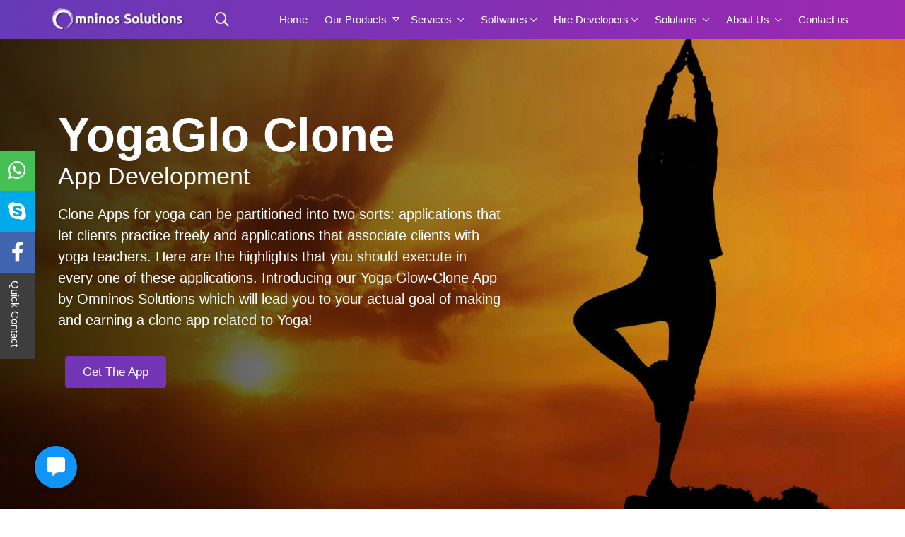

--- FILE ---
content_type: text/html; charset=UTF-8
request_url: https://omninos.in/frontend/js/popper.min.js
body_size: 54747
content:
<!DOCTYPE html>
<html>
<head>
   <title>Omninos Solutions | Software, Web, Mobile App Development Company Chandigarh | Canada | Dubai | USA</title>

   <link rel="canonical" href="https://omninos.in/index.php" />
   <link rel="shortcut icon" type="image/png" href="/images/fav.png">
   <meta name="keywords" content="Android mobile application development, Android Apps development, Android mobile app development company, Android mobile app design company iOS App Development, iPhone App Development Company, App development company in Chandigarh" />
   <meta name="description" content="Omninos is a Google certified software development company providing custom, offshore software, mobile app, web Portal application development services in India." />
  
  
        <!-- Open Graph Meta Tags -->
    <meta property="og:title" content="Omninos Solutions | Software, Web, Mobile App Development Company Chandigarh | Canada | Dubai | USA">
    <meta property="og:description" content="Android mobile application development, Android Apps development, Android mobile app development company, Android mobile app design company iOS App Development, iPhone App Development Company, App development company in Chandigarh">
    <meta property="og:type" content="website">
    <meta property="og:url" content="https://omninos.in/index.php">
    <meta property="og:image" content="/images/index-images/frame.png">
    <meta property="og:image:alt" content="omninos script img">
    <meta property="og:site_name" content="Omninos Solutions">
    <meta property="og:locale" content="en_US">
    
    <!-- Twitter Card Meta Tags -->
    <meta name="twitter:card" content="summary_large_image">
    <meta name="twitter:title" content="Omninos Solutions | Software, Web, Mobile App Development Company Chandigarh | Canada | Dubai | USA">
    <meta name="twitter:description" content="Android mobile application development, Android Apps development, Android mobile app development company, Android mobile app design company iOS App Development, iPhone App Development Company, App development company in Chandigarh">
    <meta name="twitter:image" content="/images/index-images/frame.png">
  
  <style>
      .btnsme {
         width: 70%;
         display: block !important;
         color: #fff !important;
         margin: auto !important;
      }
      .omninos-banner-btn a {
         border-radius: 30px 0 !important;
         background: linear-gradient(45deg, #6838b7, #9a27b0);
      }
      .boxing {
         max-width: 26% !important;
      }
      .padd_all {
         padding: 2%;
         border-radius: 20px 0 !important;
      }

      .clr_dif {
         color: #000;
         width: 100%;
      }
      .omninos-ourservice-single-icon img {
         -webkit-transition: -webkit-transform .8s ease-in-out;
         transition: transform .8s ease-in-out;
      }
      .omninos-ourservice-single:hover img {
         -webkit-transform: rotate(360deg);
         transform: rotate(360deg);
      }
      .pre-order-btn {
         display: inline-block;
         vertical-align: middle;
         -webkit-transform: translateZ(0);
         transform: translateZ(0);
         box-shadow: 0 0 1px rgba(0, 0, 0, 0);
         -webkit-backface-visibility: hidden;
         backface-visibility: hidden;
         -moz-osx-font-smoothing: grayscale;
         position: relative;
         -webkit-transition-property: color;
         transition-property: color;
         -webkit-transition-duration: 0.3s;
         transition-duration: 0.3s;
      }
      .pre-order-btn:before {
         content: "";
         position: absolute;
         z-index: -1;
         top: 0;
         left: 0;
         right: 0;
         bottom: 0;
         background: #de35958c;
         -webkit-transform: scaleX(0);
         transform: scaleX(0);
         -webkit-transform-origin: 0 50%;
         transform-origin: 0 50%;
         -webkit-transition-property: transform;
         transition-property: transform;
         -webkit-transition-duration: 0.3s;
         transition-duration: 0.3s;
         -webkit-transition-timing-function: ease-out;
         transition-timing-function: ease-out;
      }
      .pre-order-btn:hover,
      .pre-order-btn:focus,
      .pre-order-btn:active {
         color: white;
      }
      .pre-order-btn:hover:before,
      .pre-order-btn:focus:before,
      .pre-order-btn:active:before {
         -webkit-transform: scaleX(1);
         transform: scaleX(1);
      }
      .modal {
         top: 20% !important;
      }
      .omninos-aboutus-single-image::after {
         content: "";
         position: absolute;
         background: #6838b7;
         height: 89%;
         width: 18%;
         top: -15px;
         left: 0px;
         z-index: -1;
      }
      .omninos-aboutus-single-image::before {
         content: "";
         position: absolute;
         background: #9a27b0;
         height: 217px;
         width: 18%;
         top: 65px;
         left: 82%;
         z-index: -1;
         right: 20px;
      }

      .green:hover {
         background: #00800021;
      }

      .purple:hover {
         background: #8f9ed14a;
      }

      .blue:hover {
         background: #4d60ff47;
      }

      .black:hover {
         background: #0000002e;
      }

      .yellow:hover {
         background: #fbda4440;
      }

      .pink:hover {
         background: #fa6eb040;
      }

      .light-blue:hover {
         background: #6fa5fb3d;
      }

      .drk-blue:hover {
         background: #242e7b45;
      }

      .radiance-screen-single-product-img {
         overflow: hidden;
      }

      .radiance-screen-single-product-img:hover img {
         transform: scale(1.1);
         transition: .3s ease-in;

      }

      .omninos-keyfeature-single-icon h4 {
         font-size: 15px;
         padding: 10px 0;
         margin-left: 10px;
         font-weight: bolder;
      }

      .omninos-keyfeature-image {
         position: absolute;
         top: 250px;
         right: 0;
         left: -300px;
         width: 355px;
         height: 355px;
         border-style: solid;
         border-width: 2px;
         border-color: rgb(255, 255, 255);
         border-radius: 50%;
         background-color: rgba(255, 255, 255, 0);
         opacity: 0.502;
         z-index: 3;
         -webkit-transform-origin: center bottom;
         transform-origin: center bottom;
         -webkit-animation-fill-mode: both;
         animation-fill-mode: both;
         -webkit-animation-name: banner3Shake;
         animation-name: banner3Shake;
         -webkit-animation-timing-function: ease-out;
         animation-timing-function: ease-out;
         -webkit-animation-duration: 5s;
         animation-duration: 5s;
         -webkit-animation-delay: 1s;
         animation-delay: 1s;
         -webkit-animation-iteration-count: infinite;
         animation-iteration-count: infinite;
      }

      @keyframes banner3Shake {
         0% {
            -webkit-transform: rotate3d(0, 1, 0,
                  0deg);
            transform: rotate3d(0, 1, 0,
                  0deg);
         }

         30% {
            -webkit-transform: rotate3d(0, 0, 1,
                  15deg);
            transform: rotate3d(0, 0, 1,
                  15deg);
         }

         60% {
            -webkit-transform: rotate3d(1, 0, 0,
                  0deg);
            transform: rotate3d(1, 0, 0,
                  0deg);
         }

         80% {
            -webkit-transform: rotate3d(0, 0, 1,
                  15deg);
            transform: rotate3d(0, 0, 1,
                  15deg);
         }

         100% {
            -webkit-transform: rotate3d(0, 1, 0,
                  0deg);
            transform: rotate3d(0, 1, 0,
                  0deg);
         }
      }

      .on_crle {
         position: absolute;
         bottom: 0;
         top: 500px;
         right: 0;
         left: -300px;
         border-radius: 50%;
         background-color: #7635b5;
         width: 353px;
         height: 351px;
         z-index: 2;
         -webkit-transform-origin: center bottom;
         transform-origin: center bottom;
         -webkit-animation-fill-mode: both;
         animation-fill-mode: both;
         -webkit-animation-name: bounce;
         animation-name: bounce;
         -webkit-animation-timing-function: ease-out;
         animation-timing-function: ease-out;
         -webkit-animation-duration: 5s;
         animation-duration: 5s;
         -webkit-animation-iteration-count: infinite;
         animation-iteration-count: infinite;
      }

      @keyframes bounce {

         0%,
         20%,
         53%,
         80%,
         100% {
            -webkit-animation-timing-function: cubic-bezier(0.215, 0.610, 0.355, 1.000);
            animation-timing-function: cubic-bezier(0.215, 0.610, 0.355, 1.000);
            -webkit-transform: translate3d(0, 0, 0);
            transform: translate3d(0, 0, 0);
         }

         40%,
         43% {
            -webkit-animation-timing-function: cubic-bezier(0.755, 0.050, 0.855, 0.060);
            animation-timing-function: cubic-bezier(0.755, 0.050, 0.855, 0.060);
            -webkit-transform: translate3d(0, -30px, 0);
            transform: translate3d(0, -30px, 0);
         }

         70% {
            -webkit-animation-timing-function: cubic-bezier(0.755, 0.050, 0.855, 0.060);
            animation-timing-function: cubic-bezier(0.755, 0.050, 0.855, 0.060);
            -webkit-transform: translate3d(0, -15px, 0);
            transform: translate3d(0, -15px, 0);
         }

         90% {
            -webkit-transform: translate3d(0, -4px, 0);
            transform: translate3d(0, -4px, 0);
         }
      }

      @media screen and (min-width:992px) and (max-width:1000px) {
         .omninos-aboutus-single-image::after {
            content: "";
            position: absolute;
            background: #6838b7;
            height: 70%;
            width: 18%;
            top: -15px;
            left: 0px;
            z-index: -1;
         }

         .omninos-aboutus-single-image::before {
            content: "";
            position: absolute;
            background: #9a27b0;
            height: 169px;
            width: 18%;
            top: 65px;
            left: 82%;
            z-index: -1;
            right: 20px;
         }
      }

      @media screen and (min-width:800px) and (max-width:991px) {
         .omninos-aboutus-single-image::before {
            content: "";
            position: absolute;
            background: #9a27b0;
            height: 140px;
            width: 18%;
            top: 32px;
            left: 82%;
            z-index: -1;
            right: 20px;
         }

         .omninos-aboutus-single-image::after {
            content: "";
            position: absolute;
            background: #6838b7;
            height: 40%;
            width: 18%;
            top: -15px;
            left: 0px;
            z-index: -1;
         }
      }

      @media screen and (min-width:768px) and (max-width:799px) {
         .omninos-aboutus-single-image::before {
            content: "";
            position: absolute;
            background: #9a27b0;
            height: 139px;
            width: 18%;
            top: 29px;
            left: 82%;
            z-index: -1;
            right: 20px;
         }

         .omninos-aboutus-single-image::after {
            content: "";
            position: absolute;
            background: #6838b7;
            height: 38%;
            width: 18%;
            top: -15px;
            left: 0px;
            z-index: -1;

         }

         .boxing {
            max-width: 47% !important;
         }
      }

      @media screen and (min-width:320px) and (max-width:780px) {
         .res {
            max-width: 100%;
            display: block;
            min-width: 100%;
         }

         .hde {
            display: none;
         }

         .modal-dialog {
            position: relative;
            margin: auto !important;
            pointer-events: none;
            max-width: 46% !important;
            top: 30px;
         }
      }
   </style>
   <!-- Header Starts -->
   <title>Omninos Solutions</title>
<meta name="keywords" content="app development company, software development, mobile app development">
<meta name="description" content="Omninos Solutions is a leading app and software development company.">
<link rel="canonical" href="https://omninos.in/frontend/js/popper.min.js">
<!-- Open Graph -->
<meta property="og:title" content="Omninos Solutions">
<meta property="og:description" content="We build world-class apps and software.">
<meta property="og:type" content="website">
<meta property="og:url" content="https://omninos.in/frontend/js/popper.min.js">
<meta property="og:image" content="https://omninos.in/images/default-og.jpg">
<meta property="og:image:alt" content="Omninos Solutions">
<meta property="og:site_name" content="Omninos Solutions">
<meta property="og:locale" content="en_US">

<!-- Twitter -->
<meta name="twitter:card" content="summary_large_image">
<meta name="twitter:title" content="Omninos Solutions">
<meta name="twitter:description" content="We build world-class apps and software.">
<meta name="twitter:image" content="https://omninos.in/images/default-og.jpg">
<meta name="twitter:image:alt" content="Omninos Solutions">
<meta name="msvalidate.01" content="92C67527B788FA5F4CA97A25581C0BFB" />
<meta name="yandex-verification" content="6e7e9a17df9d3963" />
<meta charset="UTF-8" />

<!-- Google tag (gtag.js) -->
<script async src="https://www.googletagmanager.com/gtag/js?id=G-BLE4L1XHY3"></script>
<script>
   window.dataLayer = window.dataLayer || [];

   function gtag() {
        dataLayer.push(arguments);
   }
   gtag('js', new Date());
   gtag('config', 'G-BLE4L1XHY3');
</script>
<meta http-equiv="Content-Type" content="text/html; charset=UTF-8" />
<meta name="viewport" content="width=device-width, initial-scale=1, maximum-scale=1, user-scalable=no">
<link rel="shortcut icon" type="image/png" href="/images/fav.png">
<link rel="stylesheet" type="text/css" href="/assets/css/faq.css">
<link rel="stylesheet" type="text/css" href="/assets/css/bootstrap.css">
<link href="https://cdn.jsdelivr.net/npm/bootstrap@5.3.2/dist/css/bootstrap.min.css" rel="stylesheet">
<link href="https://unpkg.com/aos@2.3.1/dist/aos.css" rel="stylesheet">
<link rel="stylesheet" type="text/css" href="/assets/css/style.css">

<script src="https://ajax.googleapis.com/ajax/libs/jquery/3.6.1/jquery.min.js"></script>
<link rel="stylesheet" href="https://cdnjs.cloudflare.com/ajax/libs/OwlCarousel2/2.3.4/assets/owl.carousel.min.css"
        integrity="sha512-tS3S5qG0BlhnQROyJXvNjeEM4UpMXHrQfTGmbQ1gKmelCxlSEBUaxhRBj/EFTzpbP4RVSrpEikbmdJobCvhE3g=="
        crossorigin="anonymous" referrerpolicy="no-referrer" />

<!-- Meta Pixel Code -->
<script>
        ! function(f, b, e, v, n, t, s) {
                if (f.fbq) return;
                n = f.fbq = function() {
                        n.callMethod ?
                                n.callMethod.apply(n, arguments) : n.queue.push(arguments)
                };
                if (!f._fbq) f._fbq = n;
                n.push = n;
                n.loaded = !0;
                n.version = '2.0';
                n.queue = [];
                t = b.createElement(e);
                t.async = !0;
                t.src = v;
                s = b.getElementsByTagName(e)[0];
                s.parentNode.insertBefore(t, s)
        }(window, document, 'script',
                'https://connect.facebook.net/en_US/fbevents.js');
        fbq('init', '384652827821751');
        fbq('track', 'PageView');
</script>
<noscript><img height="1" width="1" style="display:none"
                src="https://www.facebook.com/tr?id=384652827821751&ev=PageView&noscript=1" /></noscript>
<!-- End Meta Pixel Code -->
</head>
<style type="text/css">
        li.tempHeadContBdr h2 {
                font-size: 35px !important;
                color: purple !important;
        }

        .dropdown-menu.omninos-ourproducts .row {
                width: 100%;
        }

        .brandingWrapper {
                display: none !important;
        }

        .fa-caret-down:before {
                content: "\f0d7";
                color: white;
        }

        .header-main {
                position: fixed;
                top: 0;
                z-index: 1000;
                background-color: #673ab7;
                width: 100%;
                background-image: repeating-linear-gradient(90deg, #673ab7, #9C27B0);
        }

        .header-main nav.navbar {
                padding: 5px 0px;
        }

        .header-main .navbar-brand img {
                height: 35px;
                width: auto;
                display: block;
                -webkit-transition: all 0.3s ease-out;
                transition: all 0.3s ease-out;
        }

        .header-main .navbar-toggler {
                float: right;
                border: none;
                padding-right: 0;
        }

        .header-main .navbar-toggler:active,
        .header-main .navbar-toggler:focus {
                outline: none;
                background-color: transparent;
        }

        .header-main .nav-link {
                color: #ffff;
                font-weight: 300;
                transition: all 200ms linear;
                font-size: 15px;
                position: relative;
                padding: 5px 0;
                display: inline-block;
        }

        .header-main .nav-item:hover .nav-link,
        .header-main .nav-item .nav-link.active {
                color: #d6d6d6;
        }

        .header-main .nav-item .nav-link i {
                vertical-align: middle;
                padding-left: 4px;
        }

        .header-main .navbar-toggler span {
                color: white;
                font-size: 30px;
                margin-bottom: -18px;
        }

        .header-main .nav-item:after {
                position: absolute;
                bottom: -5px;
                left: 50%;
                width: 85%;
                transform: translate(-50%, 0);
                height: 1px;
                content: '';
                background-color: #d6d6d6;
                opacity: 0;
                transition: all 200ms linear;
        }

        .header-main .nav-item:hover:after {
                bottom: 0;
                opacity: 1;
        }

        .header-main .nav-item {
                position: relative;
                transition: all 200ms linear;
        }

        /*.header-main {*/
        /*    position: absolute;*/
        /*    background: #ffffff59;*/
        /*    padding: 16px;*/
        /*}*/
        .header-main .nav-item .dropdown-menu {
                visibility: hidden;
                opacity: 0;
                max-height: 0;
                display: block;
                border-radius: 5px;
                margin: 0;
                transition: all 200ms linear;
                padding: 0px;
                font-size: 13px;
                letter-spacing: 1px;
                color: #212121;
                border: none;
                box-shadow: 0 5px 10px 0 rgba(138, 155, 165, 0.15);
                background-color: white;
        }

        .header-main .nav-item.show .dropdown-menu {
                opacity: 1;
                visibility: visible;
                max-height: 999px;
                margin-top: 5px;
                box-shadow: 0px 0px 10px -3px;
                padding: 15px 15px 45px 15px;
        }

        .header-main .dropdown-toggle::after {
                display: none;
        }

        .header-main .dropdown-item {
                font-size: 14px;
                padding: 7px 10px;
                margin-bottom: 3px;
        }

        .header-main .dropdown-item:focus,
        .header-main .dropdown-item:active {
                background-color: initial;
        }

        .header-main .dropdown-item:hover,
        .header-main .dropdown-item.active {
                color: #fff;
                background-color: rgb(105 58 183);
        }

        .omninos-ourproducts {
                width: 990px;
                height: 605px;
                overflow-y: auto;
                transform: translate(-40%, 0px);
        }

        .omninos-ourproducts ul {
                list-style: none;
                margin-bottom: 15px;
        }

        .omninos-ourproducts ul li a {
                font-size: 14px;
                line-height: 1.4;
                color: #3a3a3a;
                padding: 6px 8px;
                display: block;
                margin-bottom: 3px;
        }

        .omninos-ourproducts ul li a:hover,
        .omninos-ourproducts ul li a.active {
                color: #fff;
                background-color: rgb(105 58 183);
        }

        .omninos-ourproducts ul li:first-child {
                color: #693ab7;
                font-size: 16px;
                font-weight: 700;
                margin-bottom: 8px;
                margin-top: 10px;
        }

        .header-search-main {
                position: absolute;
                top: 0;
                left: 0;
                bottom: 0;
                right: 0;
                display: none;
                z-index: 2;
                background-image: repeating-linear-gradient(90deg, #673ab7, #9C27B0);
        }

        .inner-header-search-main {
                height: 100%;
                display: flex;
                justify-content: center;
                padding: 20px 0px;
        }

        .header-search-main button {
                border: none;
                background-color: inherit;
                font-size: 16px;
                cursor: pointer;
                color: #ffffffde;
        }

        .header-search>span {
                cursor: pointer;
                color: #ffffffde;
                font-size: 20px;
                position: absolute;
                right: 0;
                top: 50%;
                transform: translate(0, -50%);
        }

        .header-search {
                display: flex;
                align-items: center;
                height: 36px;
                position: relative;
                width: 40%;
                margin: 0px 7px;
        }

        .header-search input {
                margin: 0;
                height: 100%;
                padding: 10px 17px 10px 11px;
                background-color: transparent;
                border: none;
                color: #ffffffde;
                min-width: 0;
                width: 100%;
        }

        .header-search input:focus {
                outline: none;
                border: none;
                background-color: transparent;
                box-shadow: none;
                color: #ffffffde;
        }

        .header-search input::placeholder {
                color: #ffffffa6;
        }

        .header-aftersearch {
                position: absolute;
                top: 98%;
                width: 100%;
                background-color: white;
                padding: 20px 25px;
                border-radius: 0 0 15px 15px;
                box-shadow: 0px 5px 13px -6px;
                height: 200px;
                overflow-x: auto;
        }

        .header-aftersearch>h6 {
                color: #4e4e4e;
                font-size: 14px;
                margin-bottom: 10px;
        }

        .header-aftersearch ul li {
                font-size: 15px;
                margin-bottom: 2px;
        }

        .header-aftersearch ul li a {
                display: block;
                cursor: pointer;
                padding: 7px 10px;
                color: #693ab7;
        }

        .header-aftersearch ul li a:hover {
                background-color: #693ab7;
                color: white;
        }

        .omninos-header-search-ico button {
                border: none;
                background-color: transparent;
                color: white;
                font-size: 20px;
                margin-left: 20px;
        }

        .omninos-header-search-ico button:active,
        .omninos-header-search-ico button:focus {
                border: none;
                outline: none;
        }

        .omninos-ourproducts2 {
                transform: translate(-46%, 0px) !important;
        }

        @media (max-width: 767px) {
                .header-main .navbar-brand img {
                        height: 28px;
                }

                .header-main .nav-item:after {
                        display: none;
                }

                .header-main .nav-item::before {
                        position: absolute;
                        display: block;
                        top: 15px;
                        left: 0;
                        width: 11px;
                        height: 1px;
                        content: "";
                        border: none;
                        background-color: #fff;
                        vertical-align: 0;
                }

                .header-main .dropdown-toggle::after {
                        position: absolute;
                        display: block;
                        top: 10px;
                        left: -23px;
                        width: 1px;
                        height: 11px;
                        content: "";
                        border: none;
                        background-color: #fff;
                        vertical-align: 0;
                        transition: all 200ms linear;
                }

                .header-main .dropdown-toggle[aria-expanded="true"]::after {
                        transform: rotate(90deg);
                        opacity: 0;
                }

                .header-main .dropdown-menu {
                        box-shadow: none;
                        transition: all 200ms linear;
                }

                .backgroundSecBg {
                        padding: 0;
                }

                li.tempHeadContBdr {
                        padding: 10px 20px !important;
                        text-align: center;
                }

                #myModalZoho .brandingWrapper {
                        display: none !important;
                }

                .header-main .nav-item.show .dropdown-menu {
                        max-height: 400px;
                        box-shadow: 0px 0px 10px -3px rgba(0, 0, 0, 0.3);
                        width: 100%;
                        overflow-x: auto;
                        margin-top: 10px;
                        margin: 10px 0px 20px;
                }

                .header-search {
                        width: 90%;
                        margin: -7px 10px;
                }
        }

        @media(max-width: 991px) {
                .omninos-ourproducts {
                        width: auto;
                        height: auto;
                        transform: translateX(0);
                }

                .ourproducts-single {
                        width: 100%;
                }

                .omninos-ourproducts2 {
                        transform: translateX(0) !important;
                }
        }

        #myDropdown1 {
                display: none;
        }
</style>

<body>
        <div class="header-main">
                <div class="navigation-wrap start-header start-style">
                        <div class="container">
                                <div class="row">
                                        <div class="col-12">
                                                <nav class="navbar navbar-expand-lg">
                                                        <a class="navbar-brand" href="index.php"><img src="/images/logo-2.png"
                                                                        alt="Omninos Logo" title="Omninos Company Logo"></a>
                                                        <div class="omninos-header-search-ico">
                                                                <button id="searchIco"><i class="far fa-search"></i></button>
                                                        </div>
                                                        <form class="my-2 my-lg-0">
                                                                <div id="searchbaro" class="header-search-main">
                                                                        <div class="inner-header-search-main">
                                                                                <div class="header-search">
                                                                                        <button type="submit"><i class="far fa-search"></i></button>
                                                                                        <input type="search" onkeyup="filterFunction()" placeholder="Search"
                                                                                                aria-label="Search" id="myInput">
                                                                                        <span id="closesearch"> <i class="fal fa-times"></i></span>
                                                                                        <div class="header-aftersearch" id="myDropdown1">
                                                                                                <ul>

                                                                                                        <li><a href="contact.php">abaaajbaadbaa</a></li>
                                                                                                        <li><a href="contact.php">Contact us</a></li>
                                                                                                        <li> <a href="android-app-development-company.php">Android
                                                                                                                        Development</a></li>
                                                                                                        <li> <a href="Ios-App-development-company.php">IOS Development</a>
                                                                                                        </li>
                                                                                                        <li><a href="web-development-company.php">Website Development</a>
                                                                                                        </li>
                                                                                                        <li><a href="software-development-company.php">Software
                                                                                                                        Development</a></li>
                                                                                                        <li><a href="IT-consulting-company.php">IT Consultant Service</a>
                                                                                                        </li>
                                                                                                        <li><a href="telemedicine-app-development-solution.php">Telemedicine
                                                                                                                        App Development</a></li>
                                                                                                        <li><a href="grocery-app-development.php">Grocery App
                                                                                                                        Development</a></li>

                                                                                                        <li><a href="food-ordering-app-development.php">Food Ordering App
                                                                                                                        Development</a></li>
                                                                                                        <li><a href="on-demand-app-development.php">On Demand App
                                                                                                                        Development</a></li>
                                                                                                        <li><a href="pharmacy-app-development-comapny.php">Pharmacy App
                                                                                                                        Development</a></li>
                                                                                                        <li><a href="fashion-app-development.php">Fashion App
                                                                                                                        Development</a></li>
                                                                                                        <li><a href="laundary-app-development-comapny.php">Laundry App
                                                                                                                        Development</a></li>
                                                                                                        <li><a href="uber-clone-app-script-development.php">Uber Like App
                                                                                                                        For Taxi clone</a></li>

                                                                                                        <li><a href="uber-for-kinds-&-transportation.php">uber for kinds &
                                                                                                                        transportation clone</a></li>

                                                                                                        <li><a href="grab-clone-app-script-development.php">Grab Clone
                                                                                                                        App</a></li>
                                                                                                        <li><a href="ola-lyft-clone-app-script-development.php">Ola/lyft
                                                                                                                        Clone</a></li>

                                                                                                        <li><a href="Lecab-Cabify-clone-app-script-development.php">Lecab/Cabify
                                                                                                                        clone</a></li>
                                                                                                        <li><a href="Bitaksi-clone-app-script-development.php">Bitaksi
                                                                                                                        Clone</a></li>
                                                                                                        <li><a href="Blabla-clone-app-script-development.php">Blabla Car
                                                                                                                        Clone</a></li>


                                                                                                        <li><a href="Ubereats-clone-app-script-development.php">UberEats
                                                                                                                        Like App clone</a></li>
                                                                                                        <li><a href="zomato-clone-app-development.php">Zomato Clone</a></li>
                                                                                                        <li><a href="foodpanda-clone-app-development.php">Foodpanda
                                                                                                                        Clone</a></li>
                                                                                                        <li><a href="justeat-clone-script-app-development.php">JustEat
                                                                                                                        Clone</a></li>
                                                                                                        <li><a href="swiggy-clone-scipt-app-development.php">Swiggy
                                                                                                                        Clone</a></li>
                                                                                                        <li><a href="deliveroo-clone-app-development.php"> Deliveroo
                                                                                                                        Clone</a></li>
                                                                                                        <li><a href="seamless-clone-app-development.php">Seamless Clone</a>
                                                                                                        </li>
                                                                                                        <li><a href="Grubhub-clone-app-script-development.php">Grubhub
                                                                                                                        clone</a></li>
                                                                                                        <li><a href="Doordash-clone-app-script-development.php">Doordash
                                                                                                                        Clone</a></li>
                                                                                                        <li><a href="Eat24-clone-app-script-development.php">Eat24 Clone</a>
                                                                                                        </li>

                                                                                                        <li><a href="/grofers-clone-app-development-company.php">Grofers
                                                                                                                        Clone</a></li>
                                                                                                        <li><a href="Instacart-clone-app-development-company.php">Instacart
                                                                                                                        Clone</a></li>
                                                                                                        <li><a href="bigbasket-clone-app-development-company.php">Bigbasket
                                                                                                                        Clone</a></li>
                                                                                                        <li><a href="Happyfresh-clone-app-development-company.php">Happyfresh
                                                                                                                        Clone</a></li>



                                                                                                        <li><a href="C25K-fitness-clone-app-development.php">C25K Clone</a>
                                                                                                        </li>
                                                                                                        <li><a href="Blogilates-fitness-clone-app-development.php">Blogilates
                                                                                                                        Clone</a></li>
                                                                                                        <li><a href="Sworkit-fitness-clone-app-development.php">Sworkit
                                                                                                                        Clone</a></li>


                                                                                                        <li><a href="Strava-RunningCycling-clone-app-development.php">Strava
                                                                                                                        Running and Cycling Clone</a></li>
                                                                                                        <li><a href="DailyYoga-fitness-clone-app-development.php">Daily Yoga
                                                                                                                        Clone</a></li>
                                                                                                        <li><a href="NikeTrainingClub-fitness-clone-app-development.php">Nike
                                                                                                                        Training Club Clone</a></li>
                                                                                                        <li><a href="Endomondo-fitness-clone-app-development.php">Endomondo
                                                                                                                        Training Club Clone</a></li>
                                                                                                        <li><a href="DailyMWod-fitness-clone-app-development.php">Daily MWod
                                                                                                                        Clone</a></li>
                                                                                                        <li><a href="YogaGlo-fitness-clone-app-development.php">Yoga Glo
                                                                                                                        Clone</a></li>
                                                                                                        <li><a href="PEAR-fitness-clone-app-development.php">PEAR Clone</a>
                                                                                                        </li>
                                                                                                        <li><a href="MyTrainingTracker-fitness-clone-app-development.php">My
                                                                                                                        Training Tracker Clone</a></li>
                                                                                                        <li><a href="AsanaRebel-fitness-clone-app-development.php">Asana
                                                                                                                        Rebel Clone</a></li>
                                                                                                        <li><a href="Runtastic-fitness-clone-app-development.php">Runtastic
                                                                                                                        Clone</a></li>
                                                                                                        <li><a href="MyFitnessPal-fitness-clone-app-development.php">My
                                                                                                                        FitnessPal Clone</a></li>


                                                                                                        <li><a href="JEFIT-fitness-clone-app-development.php">JEFIT
                                                                                                                        Clone</a></li>
                                                                                                        <li><a href="Headspace-fitness-clone-app-development.php">Headspace
                                                                                                                        Clone</a></li>
                                                                                                        <li><a href="Sweat-fitness-clone-app-development.php">Sweat
                                                                                                                        Clone</a></li>
                                                                                                        <li><a href="SweatWorking-fitness-clone-app-development.php">SweatWorking
                                                                                                                        Clone</a></li>
                                                                                                        <li><a href="Aaptiv-fitness-clone-app-development.php">Aaptiv
                                                                                                                        Clone</a></li>
                                                                                                        <li><a href="The7MinuteWorkout-fitness-clone-app-development.php">The
                                                                                                                        7 Minute Workout Clone</a></li>

                                                                                                        <li><a href="practo-clone-app-development.php">Practo Clone</a></li>


                                                                                                        <li><a href="zocdoc-clone-app-development.php">ZocDoc Clone</a></li>
                                                                                                        <li><a href="mdlive-clone-app-development.php">MDLive Clone</a></li>
                                                                                                        <li><a href="lemonaid-clone-app-development.php">Lemonaid Clone</a>
                                                                                                        </li>
                                                                                                        <li><a href="livehealth-clone-app-development.php">LiveHealth
                                                                                                                        Clone</a></li>
                                                                                                        <li><a href="carevirtual-clone-app-development.php">Express Care
                                                                                                                        Virtual Clone</a></li>
                                                                                                        <li><a href="plushcare-clone-app-development.php">PlushCare
                                                                                                                        Clone</a></li>
                                                                                                        <li><a href="amwell-clone-app-development.php">Amwell Clone</a></li>
                                                                                                        <li><a href="babylon-clone-app-development.php">Babylon Clone</a>
                                                                                                        </li>
                                                                                                        <li><a href="talkspace-clone-app-development.php">Talkspace
                                                                                                                        Clone</a></li>
                                                                                                        <li><a href="maple-clone-app-development.php">Maple Clone</a></li>
                                                                                                        <li><a href="dr-on-demand-clone-app-development.php">Doctor On
                                                                                                                        Demand Clone</a></li>
                                                                                                        <li><a href="Mobile-payment-script-app-development.php">Peer to Peer
                                                                                                                        Payment App Development clone</a></li>
                                                                                                        <li><a href="tranferwise-mobile-wallet-app-development.php">TransferWise
                                                                                                                        Clone app development</a></li>
                                                                                                        <li><a href="paypal-clone-app-script.php">PayPal Clone</a></li>
                                                                                                        <li><a href="westernunion-mobile-wallet-app-development.php">Western
                                                                                                                        Union Clone</a></li>
                                                                                                        <li><a href="remit2India-mobile-wallet-clone-app-development.php">Remit2India
                                                                                                                        Clone</a></li>
                                                                                                        <!--<li><a href="moneygram-mobile-wallet-clone-app-development.php">Moneygram Clone</a></li>-->
                                                                                                        <li><a href="skrill-mobile-wallet-clone-app-development.php">Skrill
                                                                                                                        Clone</a></li>


                                                                                                        <li><a href="payoneer-mobile-wallet-clone-app-development.php">Payoneer
                                                                                                                        Clone</a></li>
                                                                                                        <li><a href="stripe-mobile-wallet-clone-app-development.php">Stripe
                                                                                                                        Clone</a></li>

                                                                                                        <li><a href="instaReM-mobile-wallet-clone-app-development.php">InstaReM
                                                                                                                        Clone</a></li>
                                                                                                        <li><a href="remitly-mobile-wallet-clone-app-development.php">Remitly
                                                                                                                        Clone</a></li>
                                                                                                        <li><a href="worldremit-mobile-wallet-clone-app-development.php">WorldRemit
                                                                                                                        Clone</a></li>
                                                                                                        <li><a href="ria-money-transfer-clone-app-development.php">Ria Money
                                                                                                                        Transfers Clone</a></li>
                                                                                                        <li><a href="OFX-mobile-wallet-clone-app-development.php">OFX
                                                                                                                        Clone</a></li>
                                                                                                        <li><a href="xoom-mobile-wallet-clone-app-development.php">Xoom
                                                                                                                        clone</a></li>
                                                                                                        <li><a href="razorpay-mobile-wallet-clone-app-development.php">Razorpay
                                                                                                                        clone</a></li>
                                                                                                        <li><a href="azimo-mobile-wallet-clone-app-development.php">Azimo
                                                                                                                        clone</a></li>
                                                                                                        <li><a href="venmo-mobile-wallet-clone-app-development.php">Venmo
                                                                                                                        clone</a></li>

                                                                                                        <li><a href="transfast-mobile-wallet-clone-app-development.php">Transfast
                                                                                                                        clone</a></li>
                                                                                                        <li><a href="ecopayz-mobile-wallet-clone-app-development.php">EcoPayz
                                                                                                                        Clone</a></li>

                                                                                                        <li><a href="Make-my-trip-clone-app.php">MakeMyTrip Clone</a></li>
                                                                                                        <li>Travel Management Software</li>
                                                                                                        <li><a href="Limousine-Software-clone-app.php">Limousine Software
                                                                                                                        clone</a></li>
                                                                                                        <!--<li><a href="#">TripAdvisor Clone</a></li>-->

                                                                                                        <li><a href="uber-clone-app-script-development.php">Uber Like App
                                                                                                                        Developement </a></li>
                                                                                                        <li><a href="on-demand-uber-clone-mechanics-app.php">Uber Like App
                                                                                                                        For Mechanics </a></li>
                                                                                                        <li><a href="laundary-app-development-comapny.php">Uber Like App For
                                                                                                                        Laundry </a></li>
                                                                                                        <li><a href="on-demand-plumber-app-development.php">Uber Like App
                                                                                                                        For Plumbers</a></li>
                                                                                                        <li><a href="salon-app-script-development.php">Uber Like App For
                                                                                                                        Beauty</a></li>
                                                                                                        <li><a href="barber-booking-software-app-development.php">Barber
                                                                                                                        booking software</a></li>
                                                                                                        <li><a href="on-demand-beauty-app-script-development.php">On-Demand
                                                                                                                        Beauty Service App</a></li>
                                                                                                        <li><a href="on-demand-alcohal-delivery-app-development.php">Uber
                                                                                                                        Like App For Alcohol Delivery</a></li>


                                                                                                        <li><a href="on-demand-wine-delivery-app-development.php">Uber Like
                                                                                                                        App For Wine Delivery</a></li>
                                                                                                        <li><a href="Fitness-gym-app-development.php">Fitness and Gym App
                                                                                                                        Development</a></li>

                                                                                                        <li><a href="lime-bike-share-clone-app-development.php">Lime Bike
                                                                                                                        Clone</a></li>
                                                                                                        <li><a href="E-scooter-uber-like-app-clone-development.php">Uber
                                                                                                                        Like App For E-Scooters</a></li>
                                                                                                        <li><a href="Bike-taxi-clone-app-development.php">Bike Taxi Software
                                                                                                                        clone</a></li>
                                                                                                        <li><a href="Rapido-clone-app-development.php">Rapido Clone</a></li>
                                                                                                        <li><a href="yahoo-finance-app-developmenr.php">Yahoo Finance
                                                                                                                        APP</a></li>
                                                                                                        <li><a href="INVESTING-finance-app-development.php">Investing
                                                                                                                        Finance App</a></li>
                                                                                                        <li><a href="MARKET-WATCH-finance-app-development.php">Market Watch
                                                                                                                        App</a></li>
                                                                                                        <li><a href="BLOOMBERG-finance-app-development.php">Bloomberg Clone
                                                                                                                        App</a></li>
                                                                                                        <li><a href="SEEKINGALPHA-finance-app-development.php">Seeking Alpha
                                                                                                                        Clone</a></li>
                                                                                                        <li><a href="ETMARKETS-finance-app-development.php">ET Markets
                                                                                                                        Clone</a></li>
                                                                                                        <li><a href="STOCKEDGE-finance-app-development.php">Stock Edge
                                                                                                                        Clone</a></li>
                                                                                                        <li><a href="MSM-MONEY-finance-app-development.php">MSM Money
                                                                                                                        Clone</a></li>
                                                                                                        <li><a href="CNBC-finance-app-development.php">CNBC News And Market
                                                                                                                        Data Clone</a></li>
                                                                                                        <li><a href="carngo-clone-app-script-development.php">Carngo
                                                                                                                        Clone</a></li>
                                                                                                        <li><a href="enterprise-clone-app-script-development.php">Enterprise
                                                                                                                        Clone</a></li>
                                                                                                        <li><a href="expedia-clone-app-script-development.php">Expedia
                                                                                                                        Clone</a></li>
                                                                                                        <li><a href="kayak-clone-app-script-development.php">Kayak Clone</a>
                                                                                                        </li>
                                                                                                        <li><a href="priceline-clone-app-script-development.php">Priceline
                                                                                                                        Clone</a></li>
                                                                                                        <li><a href="orbitz-clone-app-script-development.php">Orbitz
                                                                                                                        Clone</a></li>
                                                                                                        <li><a href="rental24h-clone-app-script-development.php">Rental24h
                                                                                                                        Clone</a></li>
                                                                                                        <li><a href="rentalcars.com-clone-app-script-development.php">Rentalcars.com
                                                                                                                        Clone</a></li>
                                                                                                        <li><a href="skyscanner-clone-app-script-development.php">Skyscanner
                                                                                                                        Clone</a></li>
                                                                                                        <li><a href="turo-clone-app-script-development.php">Turo Clone</a>
                                                                                                        </li>
                                                                                                        <li><a href="myles-clone-app-script-development.php">Myles Clone</a>
                                                                                                        </li>
                                                                                                        <li><a href="zoomcar-clone-app-script-development.php">Zoomcar
                                                                                                                        Clone</a></li>
                                                                                                        <li><a href="revv-clone-app-script-development.php">Revv Clone</a>
                                                                                                        </li>
                                                                                                        <li><a href="avis-clone-app-script-development.php">Avis Clone</a>
                                                                                                        </li>
                                                                                                        <li><a href="mychoize-clone-app-script-development.php">Mychoize
                                                                                                                        Clone</a></li>
                                                                                                        <li><a href="Ashley-Madison-escort-app-development.php">Ashley
                                                                                                                        Madison Clone</a></li>
                                                                                                        <li><a href="Adult-Friend-Finder-clone-app-development.php">Adult
                                                                                                                        Friend Finder Clone</a></li>
                                                                                                        <li><a href="BeNaughty-escort-clone-app-development.php">Be Naughty
                                                                                                                        Clone</a></li>
                                                                                                        <li><a href="Tinder-escort-app-development.php">Tinder Clone</a>
                                                                                                        </li>
                                                                                                        <li><a href="Pure-clone-app-development.php">Pure Clone</a></li>
                                                                                                        <li><a href="FriendFinder-X-escort-app-development.php">Friend
                                                                                                                        Finder X Clone</a></li>
                                                                                                        <li><a href="iHookup-escort-clone-app-developement.php">iHookup
                                                                                                                        Clone</a></li>
                                                                                                        <li><a href="99Flavors-clone-appdevelopment.php">99Flavors Clone</a>
                                                                                                        </li>
                                                                                                        <li><a href="MenNation-clone-app-development.php">Men Nation
                                                                                                                        Clone</a></li>
                                                                                                        <li><a href="LesbianPersonals-clon-app-development.php">Lesbian
                                                                                                                        Personals Clone</a></li>
                                                                                                        <li><a href="OkCupid-escort-clone-app-development.php">Ok Cupid
                                                                                                                        Clone</a></li>
                                                                                                        <li><a href="Cams-clone-website-development.php">Cams Clone</a></li>
                                                                                                        <li><a href="Zoosk-clone-app-development.php">Zoosk Clone</a></li>
                                                                                                        <li><a href="Grindr-escort-app-developmet.php">Grindr Clone</a></li>
                                                                                                        <li><a href="Alt-clone-website-development.php">Alt Clone</a></li>
                                                                                                        <li><a href="mobdro-app-clone.php">Mobdro App Clone</a></li>
                                                                                                        <li><a href="live-net-tv-clone.php">Live Net TV Clone</a></li>
                                                                                                        <li><a href="ustvnow-clone.php">USTVNOW Clone</a></li>
                                                                                                        <li><a href="hulu-tv-app-clone.php">Hulu TV App Clone</a></li>
                                                                                                        <li><a href="jiotv-clone.php">JioTV Clone</a></li>
                                                                                                        <li><a href="sony-liv-clone.php">Sony LIV Clone</a></li>
                                                                                                        <li><a href="mxplayer-clone.php">MX Player Clone</a></li>
                                                                                                        <li><a href="thoptv-clone.php">ThopTV Clone</a></li>

                                                                                                        <li><a href="multiplayer-trivia-quiz-game-app.php">Quiz App
                                                                                                                        Development</a></li>
                                                                                                        <li><a href="quizoid-clone-app-script.php">Quizoid Clone App
                                                                                                                        Script</a></li>
                                                                                                        <li><a href="Trivia-quiz-clone-app-development.php">Trivia 360 Clone
                                                                                                                        App Script</a></li>
                                                                                                        <li><a href="QuizUp-quiz-app-development.php">QuizUp Clone App
                                                                                                                        Script</a></li>
                                                                                                        <li><a href="TriviaCrack-qiz-clone-app-development.php">Trivia Crack
                                                                                                                        2 Clone App Script</a></li>
                                                                                                        <li><a href="TriviaOnly-quiz-app-development.php">Trivia Only Clone
                                                                                                                        App Script</a></li>
                                                                                                        <li><a href="94percent-quiz-clone-app-development.php">94% Clone App
                                                                                                                        Script</a></li>
                                                                                                        <li><a href="HQTrivia-quiz-clone-app-development.php">HQ Trivia
                                                                                                                        Clone App Script</a></li>
                                                                                                        <li><a href="LogoGame-quiz-clone-app-development.php">Logo Game
                                                                                                                        Clone App Script</a></li>
                                                                                                        <li><a href="Millionaire-quiz-clone-app-development.php">Millionaire
                                                                                                                        Trivia and Jeopardy World Clone App Script</a></li>
                                                                                                        <li><a href="PopcornTrivia-clone-app-development.php">Popcorn Trivia
                                                                                                                        Clone App Script</a></li>
                                                                                                        <li><a href="chatting-app-clone-like-whtsapp.php">WhatsAp p
                                                                                                                        Clone</a></li>
                                                                                                        <li><a href="chatting-app-clone-like-signal.php">Signal Clone</a>
                                                                                                        </li>
                                                                                                        <li><a href="chatting-app-clone-like-kik.php">Kik Clone</a></li>
                                                                                                        <li><a href="chatting-app-clone-like-viber.php">Viber Clone</a></li>
                                                                                                        <li><a href="chatting-app-clone-like-line.php">Line Clone</a></li>
                                                                                                        <li><a href="chatting-app-clone-like-wechat.php">WeChat clone</a>
                                                                                                        </li>
                                                                                                        <li><a href="chatting-app-clone-like-facebook-messanger.php">Facebook
                                                                                                                        Messanger Clone</a></li>
                                                                                                        <li><a href="chatting-app-clone-like-botim.php">Botim Clone</a></li>
                                                                                                        <li><a href="chatting-app-clone-like-kakaotalk.php">KakaoTalk
                                                                                                                        Clone</a></li>
                                                                                                        <li><a href="chatting-app-clone-like-telegram.php">Telegram
                                                                                                                        Clone</a></li>
                                                                                                        <li><a href="chatting-app-clone-like-hike.php">Hike Clone</a></li>
                                                                                                        <li><a href="instagram-clone.php">Instagram Clone</a></li>
                                                                                                        <li><a href="snapchat-clone-app-development.php">Snapchat Clone</a>
                                                                                                        </li>
                                                                                                        <li><a href="qzone-app-script-clone-development.php">Qzone Clone
                                                                                                                </a></li>
                                                                                                        <li><a href="weibo-app-script-clone-development.php">Weibo Clone</a>
                                                                                                        </li>
                                                                                                        <li><a href="twitter-app-script-clone-development.php">Twitter
                                                                                                                        Clone</a></li>


                                                                                                        <li><a href="reddit-app-script-clone-development.php">Reddit
                                                                                                                        Clone</a></li>
                                                                                                        <li><a href="pinterest-app-script-clone-development.php">Pinterest
                                                                                                                        Clone</a></li>
                                                                                                        <li><a href="askfm-app-script-clone-development.php">Askfm Clone</a>
                                                                                                        </li>
                                                                                                        <li><a href="tumblr-app-script-clone-development.php">Tumblr
                                                                                                                        Clone</a></li>
                                                                                                        <li><a href="flickr-app-script-clone-development.php">Flickr
                                                                                                                        Clone</a></li>
                                                                                                        <li><a href="Multi-Vendor-Ecommerce-app.php">Multi Vendor E-Commerce
                                                                                                                        Script</a></li>
                                                                                                        <li><a href="Amazon-Flipkart-Ecommerce-app.php">Amazon / Flipkart
                                                                                                                        Clone</a></li>
                                                                                                        <li><a href="Etsy-Ecommerce-clone-app.php">Etsy Clone</a></li>
                                                                                                        <li><a href="Alibaba-Ecommerce-clone-app.php">Alibaba Clone</a></li>
                                                                                                        <li><a href="Groupon-Ecommerce-clone-app.php">Groupon Clone</a></li>
                                                                                                        <li><a href="Ebay-Ecommerce-clone-app.php">eBay Clone</a></li>
                                                                                                        <li><a href="Yoink-Ecommerce-clone-app.php">Yoink Clone</a></li>
                                                                                                        <li><a href="Woot-Ecommerce-clone-app.php">Woot Clone</a></li>
                                                                                                        <li><a href="Fancy-Ecommerce-clone-app.php">Fancy Clone</a></li>

                                                                                                        <li><a href="netflix-clone-app-script-development.php">Netflix Clone
                                                                                                                        Script</a></li>
                                                                                                        <li><a href="hulu-clone-app-script-development.php">Hulu Clone</a>
                                                                                                        </li>
                                                                                                        <li><a href="youtube-clone-app-script-development.php">YouTube
                                                                                                                        Clone</a></li>

                                                                                                        <li><a href="hotstar-clone-app-script-development.php">Hotstar
                                                                                                                        Clone</a></li>
                                                                                                        <li><a href="voot-clone-app-script-development.php">Voot Clone</a>
                                                                                                        </li>
                                                                                                        <li><a href="tiktok-dubsmash-app-script-clone-development.php">Tik-Tok
                                                                                                                        Clone</a></li>


                                                                                                        <li><a href="mitro-app-clone-app-development.php">Mitro Clone</a>
                                                                                                        </li>
                                                                                                        <li><a href="dubsmash-app-script-clone-development.php">Dubsmash
                                                                                                                        Clone</a></li>
                                                                                                        <li><a href="helo-app-script-clone-development.php">Helo Clone</a>
                                                                                                        </li>
                                                                                                        <li><a href="bigolive-app-script-clone-development.php">BigoLive
                                                                                                                        Clone</a></li>


                                                                                                        <!-- -->
                                                                                                        <li><a href="PrimeVideo-Clone-App-Script.php">PrimeVideo Clone</a>
                                                                                                        </li>
                                                                                                        <li><a href="Voodoo-Streams-IPTV-Clone-App-Script.php">Voodoo
                                                                                                                        Clone</a></li>
                                                                                                        <li><a href="XtremeHD-Clone-App-Script.php">XtremeHD Clone</a></li>
                                                                                                        <li><a href="Livestream-Clone-App-Script.php">Livestream Clone</a>
                                                                                                        </li>
                                                                                                        <li><a href="Wirecast-Go-Clone-App-Script.php">Wirecast-Go Clone</a>
                                                                                                        </li>
                                                                                                        <li><a href="DirecTV-Stream-Clone-App-Script.php">DirecTV-Stream
                                                                                                                        Clone</a></li>
                                                                                                        <li><a href="Pococha-Live-Clone-App-Script.php">Pococha-Live
                                                                                                                        Clone</a></li>
                                                                                                        <li><a href="BroadcastMe-Clone-App-Script.php">BroadcastMe Clone</a>
                                                                                                        </li>
                                                                                                        <li><a href="Airmix-Clone-App-Script.php">Airmix-Clone Clone</a>
                                                                                                        </li>
                                                                                                        <li><a href="Nanostream-Clone-app-script.php">Nanostream Clone</a>
                                                                                                        </li>
                                                                                                        <li><a href="StreamShark-Clone-App-Script.php">StreamShark Clone</a>
                                                                                                        </li>



                                                                                                        <li><a href="sharechat-app-script-clone-development.php">ShareChat
                                                                                                                        Clone</a></li>
                                                                                                        <li><a href="roposo-app-script-clone-development.php">Roposo
                                                                                                                        Clone</a></li>

                                                                                                        <li><a href="lomotif-app-script-clone-development.php">Lomotif
                                                                                                                        Clone</a></li>
                                                                                                        <li><a href="cheez-app-script-clone-development.php">Cheez Clone</a>
                                                                                                        </li>
                                                                                                        <li><a href="vigo-video-app-script-clone-development.php">Vigo Video
                                                                                                                        Clone</a></li>
                                                                                                        <li><a href="likee-app-script-clone-development.php">Likee Clone</a>
                                                                                                        </li>


                                                                                                        <li><a href="YouCam-Clone-App-Script.php">YouCam Clone</a></li>
                                                                                                        <li><a href="FaceApp-Clone-App-Script.php">FaceApp Clone</a></li>
                                                                                                        <li><a href="Facetune-Clone-App-Script.php">Facetune Clone</a></li>
                                                                                                        <li><a href="Camera360-Clone-App-Script.php">Camera360 Clone</a>
                                                                                                        </li>
                                                                                                        <li><a href="MSQRD-Clone-App-Script.php">MSQRD Clone</a></li>
                                                                                                        <li><a href="Retrica-Clone-App-Script.php">Retrica Clone</a></li>
                                                                                                        <li><a href="B612-AI-Photo&Video-Editor-Clone-App-Script.php">B612
                                                                                                                        AI Photo&Video Editor Clone</a></li>
                                                                                                        <li><a href="BeautyPlus-Retouch-Filters-Clone-Script-App.php">BeautyPlus
                                                                                                                        - Retouch, Filters Clone</a></li>
                                                                                                        <li><a href="Face-Swap-Live-Clone-Script_App.php">Face Swap Live
                                                                                                                        Clone</a></li>
                                                                                                        <li><a href="AirBrush-Clone-App-Script.php">AirBrush Clone</a></li>
                                                                                                        <li><a href="Snapseed-Clone-Script-App.php">Snapseed Clone</a></li>

                                                                                                        <li><a href="Sing-Karaoke-Clone-Script.php">Sing Karaoke Clone</a>
                                                                                                        </li>

                                                                                                        <li><a href="All-Star-Karaoke-Clone-Script.php">All Star Karaoke
                                                                                                                        Clone Script</a></li>

                                                                                                        <li><a href="Karaoke-Clone-Script.php">Karaoke Clone Script</a></li>

                                                                                                        <li><a href="StarMaker-Clone-Script.php">StarMaker Clone Script</a>
                                                                                                        </li>

                                                                                                        <li><a href="KaraFun-Clone-Script.php">KaraFun Clone Script</a></li>

                                                                                                        <li><a href="Smule-Clone-Script.php">Smule-Clone-Script</a></li>

                                                                                                        <li><a href="Red-Karaoke-Clone-Script.php">Red Karaoke Clone
                                                                                                                        Script</a></li>
                                                                                                        <li><a href="Yokee-Clone-Script.php">Yokee Clone Script</a></li>

                                                                                                        <li><a href="Sing-Play-Clone-Script.php">Sing Play Clone Script</a>
                                                                                                        </li>

                                                                                                        <li><a href="Baby-Karaoke-Clone-Script.php">Baby Karaoke Clone
                                                                                                                        Script</a></li>

                                                                                                        <li><a href="Voloco-Clone-Script.php">Voloco Clone Script</a></li>



                                                                                                        <li><a href="kwai-app-script-clone-development.php">Kwai Clone</a>
                                                                                                        </li>
                                                                                                        <li><a href="funimate-app-script-clone-development.php">Funimate
                                                                                                                        Clone</a></li>
                                                                                                        <li><a href="firework-app-script-clone-development.php">Firework
                                                                                                                        Clone</a></li>
                                                                                                        <li><a href="triller-app-script-clone-development.php">Triller
                                                                                                                        Clone</a></li>
                                                                                                        <li><a href="video-star-app-script-clone-development.php">Video Star
                                                                                                                        Clone</a></li>
                                                                                                        <li><a href="Wowza-clone-app-development.php">Wowza clone </a></li>
                                                                                                        <li><a href="BeeLive-clone-app-development.php">BeeLive Live Clone
                                                                                                                </a></li>
                                                                                                        <li><a href="Twitchlive-clone-app-development.php">Twitch Live clone
                                                                                                                </a></li>
                                                                                                        <li><a href="Streamlabs-clone-app-development.php">Streamlabs Live
                                                                                                                        clone </a></li>
                                                                                                        <li><a href="Joilive-clone-app-development.php">Joi Live clone </a>
                                                                                                        </li>
                                                                                                        <li><a href="Periscope-clone-app-development.php">Periscope Live
                                                                                                                        clone </a></li>
                                                                                                        <li><a href="StreamNow-clone-app-development.php">StreamNow Live
                                                                                                                        clone </a></li>
                                                                                                        <li><a href="MeMe-clone-app-development.php">MeMe Live clone </a>
                                                                                                        </li>
                                                                                                        <li><a href="Uplive-clone-app-development.php">Uplive Live clone
                                                                                                                </a></li>
                                                                                                        <li><a href="Yoho-Clone-App-Script.php">Yoho Live clone </a></li>
                                                                                                        <li><a href="Hive-clone-app-development.php">Hive Live clone </a>
                                                                                                        </li>
                                                                                                        <li><a href="YouNow-clone-app-development.php">YouNow Live clone
                                                                                                                </a></li>
                                                                                                        <li><a href="josh-app-script-clone-development.php"> Josh clone</a>
                                                                                                        </li>
                                                                                                        <li><a href="hakuna-app-script-clone-development.php">Hakuna
                                                                                                                        Clone</a></li>
                                                                                                        <li><a href="moj-app-script-clone-development.php">Moj clone</a>
                                                                                                        </li>
                                                                                                        <li><a href="holla-app-script-clone-development.php">Holla clone</a>
                                                                                                        </li>
                                                                                                        <li><a href="snackvideo-app-script-clone-development.php">snackvideo
                                                                                                                        Clone</a></li>
                                                                                                        <li><a href="nonolive-app-script-clone-development.php">Nonolive
                                                                                                                        Clone</a></li>
                                                                                                        <li><a href="tango-app-script-clone-development.php">Tango Clone</a>
                                                                                                        </li>
                                                                                                        <li><a href="tumile-app-script-clone-development.php">Tumile
                                                                                                                        Clone</a></li>

                                                                                                        <li><a href="Hakuna-clone-app-development.php">Hakuna Live clone
                                                                                                                </a></li>
                                                                                                        <li><a href="OYO-Rooms-CLONE-APP-Hotelbooking-clone-app.php">OYO
                                                                                                                        Rooms Clone</a></li>
                                                                                                        <li><a href="Airbnb-clone-app-development-company.php">Airbnb
                                                                                                                        Clone</a></li>
                                                                                                        <li><a href="Bonvoy-Rooms-CLONE-APP-Hotel-booking-clone-app.php">Bonvoy
                                                                                                                        Clone</a></li>
                                                                                                        <li><a href="Marriott-Rooms-CLONE-APP-Hotel-booking-clone-app.php">Marriott
                                                                                                                        Clone</a></li>
                                                                                                        <li><a href="HILTON-Rooms-CLONE-APP-Hotelbooking-clone-app.php">Hilton
                                                                                                                        Clone</a></li>
                                                                                                        <li><a href="AGODA-Rooms-CLONE-APP-Hotel-booking-clone-app.php">Agoda
                                                                                                                        Clone</a></li>
                                                                                                        <li><a href="Trivago-Rooms-CLONE-APP-Hotelbooking-clone-app.php">Trivago
                                                                                                                        Clone</a></li>
                                                                                                        <li><a href="Goibibo-Rooms-CLONE-APP-Hotel-booking-clone-app.php">Goibibo
                                                                                                                        Clone</a></li>
                                                                                                        <li><a
                                                                                                                        href="Ease-My-Trip-Rooms-CLONE-APP-Hotelbooking-clone-app.php">Ease
                                                                                                                        My Trip Clone</a></li>
                                                                                                        <li><a href="CLEARTRIP-Rooms-CLONE-APP-Hotel-Booking-clone-app.php">Cleartrip
                                                                                                                        Clone</a></li>
                                                                                                        <li><a
                                                                                                                        href="HAPPY-GO-EASY-Rooms-CLONE-APP-Hotel-Booking-clone-app.php">Happy
                                                                                                                        Easy Go Clone</a></li>
                                                                                                        <li><a href="Yatra-Rooms-CLONE-APP-Hotel-Booking-clone-app.php">Yatra
                                                                                                                        Clone</a></li>
                                                                                                        <li><a
                                                                                                                        href="TRIP-ADVISOR-Rooms-CLONE-APP-Hotel-Booking-clone-app.php">Tripadvisor
                                                                                                                        Clone</a></li>
                                                                                                        <li><a href="IXIGO-Rooms-CLONE-APP-Hotel-Booking-clone-app.php">Ixigo
                                                                                                                        Clone</a></li>
                                                                                                        <li><a
                                                                                                                        href="TRAVELOCITY-Rooms-CLONE-APP-Hotel-Booking-clone-app.php">Travelocity
                                                                                                                        Clone</a></li>
                                                                                                        <li><a href="LINKEDIN-clone-app-development.php">LINKEDIN Clone</a>
                                                                                                        </li>
                                                                                                        <li><a href="carrerBuilder-clone-app-development.php">Career Builder
                                                                                                                        Clone</a></li>
                                                                                                        <li><a href="SNAGAJOB-clone-app-development.php">SNAGAJOB Clone</a>
                                                                                                        </li>
                                                                                                        <li><a href="JOBAWARE-clone-app-developemnt.php">JOBAWARE Clone</a>
                                                                                                        </li>
                                                                                                        <li><a href="REMOTELY-JOB-SEARCH-Clone-app-development.php">REMOTELY
                                                                                                                        Clone</a></li>
                                                                                                        <li><a href="INDEED-clone-app-development.php">INDEED Clone</a></li>
                                                                                                        <li><a
                                                                                                                        href="GOOD&CO-CULTURE-FIT-JOB-FINDER-clone-app-development.php">GOOD&CO
                                                                                                                        CULTURE FIT JOB FINDER Clone</a></li>
                                                                                                        <li><a href="GLASSDOOR-clone-app-development.php">GLASSDOOR
                                                                                                                        Clone</a></li>
                                                                                                        <li><a href="ZIPRECRUITER-clone-app-development.php">ZIPRECRUITER
                                                                                                                        Clone</a></li>
                                                                                                        <li><a href="SIMPLY-HIRED-clone-app-development.php">SIMPLY HIRED
                                                                                                                        Clone</a></li>
                                                                                                        <li><a href="JOBSORA-clone-app-developemnt.php">JOBSORA Clone</a>
                                                                                                        </li>
                                                                                                        <li><a href="TROVIT-clone-app-development.php">TROVIT Clone</a></li>
                                                                                                        <li><a href="RESUME-BUILDER-Clone-app-development.php">RESUME
                                                                                                                        BUILDER Clone</a></li>
                                                                                                        <li><a href="CRAIGSLIST-clone-app-development.php">CRAIGSLIST
                                                                                                                        Clone</a></li>
                                                                                                        <li><a href="SEEK-clone-app-development.php">SEEK Clone</a></li>
                                                                                                        <li><a href="INTERNSHALA-clone-app-development.php">INTERNSHALA
                                                                                                                        Clone</a></li>
                                                                                                        <li><a href="JOBFEED-clone-app-development.php">JOBFEED Clone</a>
                                                                                                        </li>
                                                                                                        <li><a href="SalonCentric-clone-saloon-app-development.php">SalonCentric
                                                                                                                        Clone</a></li>
                                                                                                        <li><a href="Mindbody-salon-clone-app-development.php">Mindbody
                                                                                                                        Clone</a></li>
                                                                                                        <li><a href="Cosmoprof-clone-salon-app-development.php">Cosmoprof
                                                                                                                        Clone</a></li>
                                                                                                        <li><a href="SalonSoftwareRosy-salon-app-development.php">Salon
                                                                                                                        Software By Rosy Clone</a></li>
                                                                                                        <li><a href="MyGlamm-salon-app-development.php">My Glamm Clone</a>
                                                                                                        </li>
                                                                                                        <li><a href="Zimmber-salon-app-development.php">Zimmber Clone</a>
                                                                                                        </li>
                                                                                                        <li><a href="GetHomeSalon-salon-app-development.php">Get Home Salon
                                                                                                                        Clone</a></li>
                                                                                                        <li><a href="YesMadam-salon-app-development.php">YesMadam Clone</a>
                                                                                                        </li>
                                                                                                        <li><a href="GetLook-salon-app-development.php">Get Look Clone</a>
                                                                                                        </li>
                                                                                                        <li><a href="CharlesIfergan-salon-app-development.php">Charles
                                                                                                                        Ifergan Clone</a></li>
                                                                                                        <li><a href="VonAnthonySalon-salon-app-development.php">VonAnthony
                                                                                                                        Salon Clone</a></li>
                                                                                                        <li><a href="FullSpectrum-salon-app-development.php">Full Spectrum
                                                                                                                        Clone</a></li>
                                                                                                        <li><a href="HelenHaven-salon-app-development.php">Helen Haven
                                                                                                                        Clone</a></li>
                                                                                                        <li><a href="FiveSensesSalon-salon-app-development.php">Five Senses
                                                                                                                        Salon Clone</a></li>
                                                                                                        <li><a href="ShavMeSalon-salon-app-development.php">Shav Me Salon
                                                                                                                        Clone</a></li>
                                                                                                        <li><a href="BEEMSalon-salon-app-development.php">BEEM Salon
                                                                                                                        Clone</a></li>
                                                                                                        <li><a href="SecretSpa-clone-app-development.php">Secret Spa
                                                                                                                        Clone</a></li>
                                                                                                        <li><a href="Pastels-Salon-app-development.php">Pastels Clone</a>
                                                                                                        </li>
                                                                                                        <li><a href="UrbanMassage-clone-app-development.php">Urban Massage
                                                                                                                        Clone</a></li>
                                                                                                        <li><a href="BeYou-script-app-development.php">Be You Clone</a></li>
                                                                                                        <li><a href="udemy-online-learning-clone-app-development.php">Udemy
                                                                                                                        Clone</a></li>


                                                                                                        <li><a
                                                                                                                        href="Lynda-online-learning-clone-app-development-compant.php">Lynda
                                                                                                                        Clone</a></li>
                                                                                                        <li><a href="Quora-online-learning-app-development.php">Quora
                                                                                                                        Clone</a></li>
                                                                                                        <li><a href="myCBSEGuide-online-learning-clone-app.php">My CBSE
                                                                                                                        Guide Clone</a></li>
                                                                                                        <li><a href="Sololearn-online-learning-clone-app.php">SoloLearn
                                                                                                                        clone</a></li>
                                                                                                        <li><a href="meritnation-online-learning-app-clone.php">Merit Nation
                                                                                                                        Clone</a></li>
                                                                                                        <li><a href="Byju-online-learning-app-clone.php">Byju’s Clone</a>
                                                                                                        </li>
                                                                                                        <li><a href="Vedantu-online-learning-clone-app.php">Vedantu
                                                                                                                        Clone</a></li>
                                                                                                        <li><a href="Vidyakul-online-learning-clone-app.php">Vidyakul
                                                                                                                        Clone</a></li>
                                                                                                        <li><a href="Toppr-online-leaning-clone-app.php">Toppr Clone</a>
                                                                                                        </li>
                                                                                                        <li><a href="Doubtnut-online-learning-app-clone.php">Doubtnut
                                                                                                                        Clone</a></li>
                                                                                                        <li><a href="Unacademy-online-learning-clone-app.php">Unacademy
                                                                                                                        Clone</a></li>
                                                                                                        <li><a href="KhanAcademy-online-learning-app-clone.php">KhanAcademy
                                                                                                                        Clone</a></li>
                                                                                                        <li><a href="CodingNinjas-online-learning-app-clone.php">CodingNinjas
                                                                                                                        Clone</a></li>
                                                                                                        <li><a href="Fiverr-clone-app-script.php">Fiverr clone app</a></li>
                                                                                                        <li><a href="Freelancer-clone-app-script.php">Freelancer Clone</a>
                                                                                                        </li>
                                                                                                        <li><a href="upwork-clone-app-script.php">Upwork Clone</a></li>
                                                                                                        <li><a href="Toptal-clone-app-script.php">Toptal Clone App</a></li>
                                                                                                        <li><a href="PeoplePer-hour-app-script.php">PeoplePer Hour Clone</a>
                                                                                                        </li>
                                                                                                        <li><a href="Aquent-clone-app-script.php">Aquent Clone App</a></li>
                                                                                                        <li><a href="The-creative-group-clone-app-script.php">The Creative
                                                                                                                        Group Clone App</a></li>
                                                                                                        <li><a href="99-designs-clone-app-script.php">99 Designs Clone
                                                                                                                        App</a></li>
                                                                                                        <li><a href="Nexxt-clone-app-script.php">Nexxt Clone App</a></li>
                                                                                                        <li><a href="writer-access-clone-app-script.php">Writer Access Clone
                                                                                                                        App</a></li>
                                                                                                        <li><a href="skyword-clone-app-script.php">Skyword Clone App</a>
                                                                                                        </li>
                                                                                                        <li><a href="Designhil-clone-app-script.php">Designhil Clone App</a>
                                                                                                        </li>
                                                                                                        <li><a href="Guru-clone-app-script.php">Guru Clone App</a></li>
                                                                                                        <li><a href="gojek-clone-app-script-development.php">Gojek Clone</a>
                                                                                                        </li>
                                                                                                        <li><a href="urbanclap-clone-app-script-development.php">Urbanclap
                                                                                                                        Clone</a></li>
                                                                                                        <li><a href="Our-Home-clone-app-script-development.php">Our home
                                                                                                                        clone</a></li>

                                                                                                        <li><a href="mrright-clone-app-script-development.php">MrRight
                                                                                                                        Clone</a></li>
                                                                                                        <li><a href="handytime-clone-app-script-development.php">HandyTime
                                                                                                                        Clone</a></li>
                                                                                                        <li><a href="brightnest-clone-app-script-development.php">BrightNest
                                                                                                                        Clone</a></li>
                                                                                                        <li><a href="helpr-clone-app-script-development.php">Helpr Clone</a>
                                                                                                        </li>
                                                                                                        <li><a href="timesaverz-clone-app-script-development.php">Timesaverz
                                                                                                                        Clone</a></li>
                                                                                                        <li><a href="taskrabbit-clone-app-script-development.php">TaskRabbit
                                                                                                                        Clone</a></li>
                                                                                                        <li><a href="airtasker-clone-app-script-development.php">Airtasker
                                                                                                                        Clone</a></li>
                                                                                                        <li><a href="family-handyman-DIY-clone-app-script-development.php">Family
                                                                                                                        Handyman DIY Clone</a></li>
                                                                                                        <li><a href="thumbtack-clone-app-script-development.php">Thumbtack
                                                                                                                        Clone</a></li>
                                                                                                        <li><a href="helpbit-clone-app-script-development.php">Helpbit
                                                                                                                        Clone</a></li>
                                                                                                        <li><a href="housejoy-clone-app-script-development.php">HouseJoy
                                                                                                                        Clone</a></li>
                                                                                                        <li><a href="handyman-clone-app-script-development.php">Handyman
                                                                                                                        Clone</a></li>
                                                                                                        <li><a href="tinder-clone.php">Tinder Clone</a></li>
                                                                                                        <li><a href="bumble-clone-dating-app-script-development.php">Bumble
                                                                                                                        Clone Dating App Script</a></li>



                                                                                                        <li><a href="hinge-clone-dating-app-script-development.php">Hinge
                                                                                                                        Clone Dating App Script</a></li>
                                                                                                        <li><a href="okcupid-clone-dating-app-script-development.php">OkCupid
                                                                                                                        Clone Dating App Script</a></li>
                                                                                                        <li><a
                                                                                                                        href="coffee-meets-bagel-clone-dating-app-script-development.php">Coffee
                                                                                                                        Meets Bagel Clone Dating App Script</a></li>
                                                                                                        <li><a href="happn-clone-dating-app-script-development.php">Happn
                                                                                                                        Clone Dating App Script</a></li>
                                                                                                        <li><a href="her-clone-dating-app-script-development.php">Her Clone
                                                                                                                        Dating App Script</a></li>
                                                                                                        <li><a href="clover-clone-dating-app-script-development.php">Clover
                                                                                                                        Clone Dating App Script</a></li>
                                                                                                        <li><a
                                                                                                                        href="plenty-of-fish-clone-dating-app-script-development.php">Plenty
                                                                                                                        of Fish Clone Dating App Script</a></li>
                                                                                                        <li><a href="match-clone-dating-app-script-development.php">Match
                                                                                                                        Clone Dating App Script</a></li>
                                                                                                        <li><a href="shaadi-metrimonial-clone-app.php">Shaadi Clone</a></li>
                                                                                                        <li><a href="Jeevan-Sathi-wedding-clone.php">Jeevan Sathi Clone</a>
                                                                                                        </li>
                                                                                                        <li><a href="BharathMatrimony-wedding-clone-app.php">Bharath
                                                                                                                        Matrimony Clone</a></li>
                                                                                                        <li><a href="ChavaraMatrimony-wedding-clone-app.php">
                                                                                                                        ChavaraMatrimony Clone</a></li>
                                                                                                        <li><a href="KalyanMatrimony-wedding-clone-app.php">Kalyan Matrimony
                                                                                                                        Clone</a></li>
                                                                                                        <li><a href="Vivaah-wedding-clone-app.php">Vivaah Clone</a></li>
                                                                                                        <li><a href="eHarmony-wedding-clone-app.php">eHarmony Clone</a></li>
                                                                                                        <li><a href="Sangam-wedding-clone-app.php">Sangam Clone</a></li>
                                                                                                        <li><a href="Remarriage-wedding-clone-app.php"> Remarriage Clone</a>
                                                                                                        </li>
                                                                                                        <li><a href="BrightBrides-wedding-clone-app.php">Bright Brides
                                                                                                                        Clone</a></li>
                                                                                                        <li><a href="MyMarriage-wedding-clone-app.php">My Marriage Clone</a>
                                                                                                        </li>
                                                                                                        <li><a href="MawaddahMatrimony-wedding-clone-app.php">MawaddahMatrimony
                                                                                                                        Clone</a></li>
                                                                                                        <li><a href="LifePartner-wedding-clone-app.php">LifePartner
                                                                                                                        Clone</a></li>
                                                                                                        <li><a href="SriShankaraMatrimony-wedding-clone-app.php">Sri
                                                                                                                        Shankara Matrimony Clone</a></li>
                                                                                                        <li><a href="Imarriages-wedding-clone-app.php">Imarriages Clone</a>
                                                                                                        </li>
                                                                                                        <li><a href="#">Chattbot Software</a></li>

                                                                                                        <li><a href="Escort-service-app-development.php">Legal Escort App
                                                                                                                        Development</a></li>
                                                                                                        <li><a href="Yelp-clone-app-development.php">Yelp Clone App
                                                                                                                        Development</a></li>

                                                                                                        <li><a href="mobile-wallet-app-development-company.php">Mobile
                                                                                                                        Wallet Development</a></li>
                                                                                                </ul>
                                                                                        </div>
                                                                                        <script>
                                                                                                function filterFunction() {
                                                                                                        document.getElementById("myDropdown1").style.display = "block";
                                                                                                        var input, filter, ul, li, a, i;
                                                                                                        input = document.getElementById("myInput");
                                                                                                        filter = input.value.toUpperCase();
                                                                                                        div = document.getElementById("myDropdown1");
                                                                                                        a = div.getElementsByTagName("li");
                                                                                                        for (i = 0; i < a.length; i++) {
                                                                                                                txtValue = a[i].textContent || a[i].innerText;
                                                                                                                if (txtValue.toUpperCase().indexOf(filter) > -1) {
                                                                                                                        a[i].style.display = "";
                                                                                                                } else {
                                                                                                                        a[i].style.display = "none";
                                                                                                                }
                                                                                                        }
                                                                                                }
                                                                                        </script>
                                                                                </div>
                                                                        </div>
                                                                </div>
                                                        </form>
                                                        <button class="navbar-toggler" type="button" data-toggle="collapse"
                                                                data-target="#navbarSupportedContent" aria-controls="navbarSupportedContent"
                                                                aria-expanded="false" aria-label="Toggle navigation">
                                                                <span class="navbar-toggler-icon"><i class="fal fa-bars"></i></span>
                                                        </button>

                                                        <div class="collapse navbar-collapse" id="navbarSupportedContent">
                                                                <ul class="navbar-nav ml-auto py-4 py-md-0">
                                                                        <li class="nav-item pl-4 pl-md-0 ml-0 ml-md-2">
                                                                                <a class="nav-link active" href="index.php">Home</a>
                                                                        </li>
                                                                        <li class="nav-item pl-4 pl-md-0 ml-0 ml-md-2 " id="navset1">
                                                                                <a class="nav-link dropdown-toggle" id="myHref" data-toggle="dropdown"
                                                                                        role="button" aria-haspopup="true" aria-expanded="false"
                                                                                        style="color: white;">Our Products </a><span><i
                                                                                                class="fal fa-caret-down navset1"></i></span>
                                                                                <div class="dropdown-menu omninos-ourproducts ">
                                                                                        <div class="container-fluid">
                                                                                                <div class="row">
                                                                                                        <div class="col-lg-3">
                                                                                                                <ul>
                                                                                                                        <li>Taxi Booking App</li>
                                                                                                                        <li><a href="uber-clone-app-script-development.php">Uber
                                                                                                                                        Like App For Taxi clone</a></li>
                                                                                                                        <li><a href="Meru-Cabs-development.php">Meru clone</a></li>
                                                                                                                        <li><a href="maxim-clone-development.php">maxim clone</a>
                                                                                                                        </li>
                                                                                                                        <li><a href="Quick-Ride-Carpool-Clone.php">Quick Ride
                                                                                                                                        Carpool clone</a></li>
                                                                                                                        <li><a href="Cityflo-clone.php">Cityflo clone</a></li>
                                                                                                                        <li><a href="Bird-Electric-car-Clone.php">Bird Electric car
                                                                                                                                        clone</a></li>
                                                                                                                        <li><a href="eCabs-clone.php">eCabs clone</a></li>
                                                                                                                        <li><a href="Red-Taxi-Clone.php">Red Taxi clone</a></li>
                                                                                                                        <li><a href="Jugnoo-clone.php">Jugnoo clone</a></li>
                                                                                                                        <li><a href="Fasttrack-cabs-clone.php">Fasttrack cabs
                                                                                                                                        clone</a></li>
                                                                                                                        <li><a href="GOAMILES-clone.php">GOAMILES clone</a></li>
                                                                                                                        <li><a href="HOPIN-clone.php">HOPIN clone</a></li>
                                                                                                                        <li><a href="OYE!-Rickshaw-clone.php">OYE! Rickshaw
                                                                                                                                        clone</a></li>
                                                                                                                        <li><a href="Beat-Ride-app-Clone.php">Beat Ride clone</a>
                                                                                                                        </li>
                                                                                                                        <li><a href="Virtuo-clone.php">Virtuo clone</a></li>
                                                                                                                        <li><a href="Ride-with-GPS-clone.php">Ride with GPS
                                                                                                                                        clone</a></li>
                                                                                                                        <li><a href="Uber-Lite-Clone.php">Uber Lite clone</a></li>
                                                                                                                        <li><a href="TADA-Ride-Hailing-Clone.php">TADA Ride Hailing
                                                                                                                                        clone</a></li>
                                                                                                                        <li><a href="Heetch-clone.php">Heetch clone</a></li>
                                                                                                                        <li><a href="VOGO-Rental-Clone.php">VOGO Rental clone</a>
                                                                                                                        </li>
                                                                                                                        <li><a href="RIDE-clone.php">RIDE clone</a></li>
                                                                                                                        <li><a href="SIXT-clone.php">SIXT clone</a></li>
                                                                                                                        <li><a href="Relive-clone.php">Relive clone</a></li>
                                                                                                                        <li><a href="yango-app-clone.php">yango Clone</a></li>

                                                                                                                        <li><a href="Bolt-clone-app.php">Bolt Clone</a></li>
                                                                                                                        <li><a href="uber-for-kinds-&-transportation.php">uber for
                                                                                                                                        kinds & transportation clone</a></li>
                                                                                                                        <li><a href="grab-clone-app-script-development.php">Grab
                                                                                                                                        Clone App</a></li>

                                                                                                                        <li><a href="TaxiF-Clone.php">TaxiF Clone App</a></li>

                                                                                                                        <li><a href="SWVL-Bus-&-Car-booking-clone.php">SWVL Bus&Car
                                                                                                                                        booking Clone App</a></li>

                                                                                                                        <li><a href="Yandex-go-taxi-and-delivery-app-clone.php">Yandex
                                                                                                                                        go taxi and Delivery app clone</a></li>

                                                                                                                        <li><a href="Bolt-rides-app-clone.php">Bolt Rides app
                                                                                                                                        clone</a></li>
                                                                                                                        <li><a href="ola-lyft-clone-app-script-development.php">Ola/lyft
                                                                                                                                        Clone</a></li>
                                                                                                                        <li><a href="Careem-clone-app-script-development.php">Careem
                                                                                                                                        Clone</a></li>
                                                                                                                        <li><a href="Indrive-clone-app-script-development.php">Indrive
                                                                                                                                        Clone</a></li>
                                                                                                                        <li><a href="Lecab-Cabify-clone-app-script-development.php">Lecab/Cabify
                                                                                                                                        clone</a></li>
                                                                                                                        <li><a href="Bitaksi-clone-app-script-development.php">Bitaksi
                                                                                                                                        Clone</a></li>
                                                                                                                        <li><a href="Blabla-clone-app-script-development.php">Blabla
                                                                                                                                        Car Clone</a></li>

                                                                                                                        <li><a href="Wunder-app-clone.php">Wunder Clone</a></li>
                                                                                                                </ul>
                                                                                                                <ul>
                                                                                                                        <li>Logistic Apps</li>
                                                                                                                        <li><a href="lynk-clone-app-development.php">Lynk App
                                                                                                                                        Clone</a></li>

                                                                                                                        <li><a href="HitchHiker-Clone.php">HitchHiker App Clone</a>
                                                                                                                        </li>

                                                                                                                        <li><a href="Packers&Movers-Porter-clone.php">Packers &
                                                                                                                                        Movers - Porter clone</a></li>

                                                                                                                        <li><a href="Wefast-app-clone.php">Wefast App Clone</a></li>

                                                                                                                        <li><a href="Shiprocket-Courier-Delivery-Clone.php">Shiprocket-
                                                                                                                                        Courier Delivery Clone</a></li>


                                                                                                                        <li><a href="portal-clone-app-development.php">Portal App
                                                                                                                                        Clone</a></li>
                                                                                                                        <li><a href="go-go-van-clone-app-development.php">GoGo Van
                                                                                                                                        App Clone</a></li>
                                                                                                                        <li><a href="Transporto-App-development.php">Transporto App
                                                                                                                                        Clone</a></li>
                                                                                                                        <li><a href="Rivigo-clone-development.php">Rivigo App
                                                                                                                                        Clone</a></li>
                                                                                                                        <li><a href="Eazy-Stock-clone-development.php">Eazy Stock
                                                                                                                                        App Clone</a></li>
                                                                                                                        <li><a href="Veeqo-clone-development.php">Veeqo App
                                                                                                                                        Clone</a></li>
                                                                                                                        <li><a href="Evernote-clone-development.php">Evernote App
                                                                                                                                        Clone</a></li>
                                                                                                                        <li><a href="Nimble-clone-development.php">Nimble App
                                                                                                                                        Clone</a></li>
                                                                                                                        <li><a href="#">Gasbuddy App Clone</a></li>
                                                                                                                </ul>
                                                                                                                <ul>
                                                                                                                        <li>Food Delivery App</li>
                                                                                                                        <li><a href="Ubereats-clone-app-script-development.php">UberEats
                                                                                                                                        Like App</a></li>
                                                                                                                        <li><a href="zomato-clone-app-development.php">Zomato
                                                                                                                                        Clone</a></li>
                                                                                                                        <li><a href="Kroger-clone-app.php">kroger Clone</a></li>
                                                                                                                        <li><a href="Hungryroot-clone.php">Hungryroot Clone</a></li>
                                                                                                                        <li><a href="Walmart-Grocery-clone.php">Walmart Grocery
                                                                                                                                        Clone</a></li>
                                                                                                                        <li><a href="Shipt-clone.php">Shipt Clone</a></li>
                                                                                                                        <li><a href="Peapod-clone.php">Peapod Clone</a></li>
                                                                                                                        <li><a href="FreshDirect-clone.php">FreshDirect Clone</a>
                                                                                                                        </li>
                                                                                                                        <li><a href="Imperfect-Foods-clone.php">Imperfect Clone</a>
                                                                                                                        </li>
                                                                                                                        <li><a href="delivery-clone.php">delivery Clone</a></li>
                                                                                                                        <li><a href="7NOW-clone.php">7NOW Clone</a></li>


                                                                                                                        <li><a href="Talabatey-app-clone.php">Talabatey-app
                                                                                                                                        Clone</a></li>

                                                                                                                        <li><a href="Glovo-app-clone.php">Glovo app Clone</a></li>

                                                                                                                        <li><a href="Toters-Food-delivery-clone.php">Toters- Food
                                                                                                                                        delivery clone</a></li>

                                                                                                                        <li><a href="Cheetay-food-delivery-clone.php">Cheetay food
                                                                                                                                        delivery clone</a></li>
                                                                                                                        <li><a href="foodpanda-clone-app-development.php">Foodpanda
                                                                                                                                        Clone</a></li>
                                                                                                                        <li><a href="justeat-clone-script-app-development.php">JustEat
                                                                                                                                        Clone</a></li>
                                                                                                                        <li><a href="swiggy-clone-scipt-app-development.php">Swiggy
                                                                                                                                        Clone</a></li>
                                                                                                                        <li><a href="deliveroo-clone-app-development.php"> Deliveroo
                                                                                                                                        Clone</a></li>
                                                                                                                        <li><a href="dunzo-clone-app-development.php"> Dunzo
                                                                                                                                        Clone</a></li>
                                                                                                                        <li><a href="deliveryMark-clone-app-development.php">
                                                                                                                                        DeliveryMark Clone</a></li>
                                                                                                                        <li><a href="CitySprint-clone-app-development.php">
                                                                                                                                        CitySprint Clone</a></li>
                                                                                                                        <li><a href="Uber-Work-Hub-app-development.php"> Uber Work
                                                                                                                                        Hub Clone</a></li>
                                                                                                                        <li><a href="Amazon-Flex-app-development.php">Amazon Flex
                                                                                                                                        Clone</a></li>
                                                                                                                        <li><a href="Hermes-app-development.php">Hermes Clone</a>
                                                                                                                        </li>
                                                                                                                        <li><a href="Yodal-app-development.php">Yodal Clone</a></li>
                                                                                                                        <li><a href="Stuart-app-development.php">Stuart Clone</a>
                                                                                                                        </li>
                                                                                                                        <li><a href="Gophr-app-development.php">Gophr Clone</a></li>
                                                                                                                        <li><a href="StreetStream-app-development.php">StreetStream
                                                                                                                                        Clone</a></li>
                                                                                                                        <li><a href="GLH-app-development.php">GLH Clone</a></li>
                                                                                                                        <li><a href="Appjobs-app-development.php">Appjobs Clone</a>
                                                                                                                        </li>
                                                                                                                        <li><a href="Axon-app-development.php">Axon Clone</a></li>
                                                                                                                        <li><a href="OnFleet-app-development.php">OnFleet Clone</a>
                                                                                                                        </li>

                                                                                                                        <li><a href="seamless-clone-app-development.php">Seamless
                                                                                                                                        Clone</a></li>
                                                                                                                        <li><a href="Grubhub-clone-app-script-development.php">Grubhub
                                                                                                                                        clone</a></li>
                                                                                                                        <li><a href="Doordash-clone-app-script-development.php">Doordash
                                                                                                                                        Clone</a></li>
                                                                                                                        <li><a href="Eat24-clone-app-script-development.php">Eat24
                                                                                                                                        Clone</a></li>
                                                                                                                        <li><a href="PostMates-clone.php">PostMates Alternative
                                                                                                                                        clone</a></li>
                                                                                                                </ul>
                                                                                                                <ul>
                                                                                                                        <li>Grocery Delivery App</li>
                                                                                                                        <li><a href="grofers-clone-app-development-company.php">Grofers
                                                                                                                                        Clone</a></li>
                                                                                                                        <li><a href="jiomart-clone-app.php">Jiomart Clone</a></li>
                                                                                                                        <li><a href="Thrive-Market-app-development.php">Thrive
                                                                                                                                        Market clone</a></li>
                                                                                                                        <li><a href="fresh-direct-app-development.php">Fresh Direct
                                                                                                                                        Clone</a></li>
                                                                                                                        <li><a href="AmazonFresh-app-development.php">AmazonFresh
                                                                                                                                        Clone</a></li>
                                                                                                                        <li><a href="Boxed-app-development.php">Boxed Clone</a></li>
                                                                                                                        <li><a href="Shipt-app-development.php">Shipt Clone</a></li>
                                                                                                                        <li><a href="waitrose-app-development.php">Waitrose
                                                                                                                                        Clone</a></li>
                                                                                                                        <li><a href="coop-app-development.php">Coop Clone</a></li>
                                                                                                                        <li><a href="morrisons-app-development.php">Morrisons
                                                                                                                                        Clone</a></li>
                                                                                                                        <li><a href="Iceland-app-development.php">Iceland Clone</a>
                                                                                                                        </li>
                                                                                                                        <li><a href="sainsbury-app-development.php">Sainsbury
                                                                                                                                        Clone</a></li>
                                                                                                                        <li><a href="Asda-app-development.php">Asda Clone</a></li>
                                                                                                                        <!-- <li><a href="Instacart-app-development.php">Instacart Clone</a></li> -->
                                                                                                                        <li><a href="Yümmy-Bazaar-app-development.php">Yummy Bazaar
                                                                                                                                        Clone</a></li>
                                                                                                                        <li><a href="Tesco-app-development.php">Tesco Clone</a></li>
                                                                                                                        <li><a href="Ocado-app-development.php">Ocado Clone</a></li>
                                                                                                                        <li><a href="#">JioMart Clone</a></li>
                                                                                                                        <li><a href="PepperTap-clone-app.php">PepperTap Clone</a>
                                                                                                                        </li>


                                                                                                                        <li><a href="Instacart-clone-app-development-company.php">Instacart
                                                                                                                                        Clone</a></li>
                                                                                                                        <li><a href="bigbasket-clone-app-development-company.php">Bigbasket
                                                                                                                                        Clone</a></li>
                                                                                                                        <li><a href="Happyfresh-clone-app-development-company.php">Happyfresh
                                                                                                                                        Clone</a></li>
                                                                                                                </ul>

                                                                                                                <ul>
                                                                                                                        <li>Health and Fitness Apps</li>
                                                                                                                        <li><a href="C25K-fitness-clone-app-development.php">C25K
                                                                                                                                        Clone</a></li>
                                                                                                                        <li><a href="Blogilates-fitness-clone-app-development.php">Blogilates
                                                                                                                                        Clone</a></li>
                                                                                                                        <li><a href="Sworkit-fitness-clone-app-development.php">Sworkit
                                                                                                                                        Clone</a></li>

                                                                                                                        <li><a href="Phable-app-clone.php">Phable Clone</a></li>

                                                                                                                        <li><a href="Better-help-app-clone.php">Better help
                                                                                                                                        Clone</a></li>
                                                                                                                        <li><a
                                                                                                                                        href="Strava-RunningCycling-clone-app-development.php">Strava
                                                                                                                                        Running and Cycling Clone</a></li>
                                                                                                                        <li><a href="DailyYoga-fitness-clone-app-development.php">Daily
                                                                                                                                        Yoga Clone</a></li>
                                                                                                                        <li><a
                                                                                                                                        href="NikeTrainingClub-fitness-clone-app-development.php">Nike
                                                                                                                                        Training Club Clone</a></li>
                                                                                                                        <li><a href="Endomondo-fitness-clone-app-development.php">Endomondo
                                                                                                                                        Training Club Clone</a></li>
                                                                                                                        <li><a href="DailyMWod-fitness-clone-app-development.php">Daily
                                                                                                                                        MWod Clone</a></li>
                                                                                                                        <li><a href="YogaGlo-fitness-clone-app-development.php">Yoga
                                                                                                                                        Glo Clone</a></li>
                                                                                                                        <li><a href="PEAR-fitness-clone-app-development.php">PEAR
                                                                                                                                        Clone</a></li>
                                                                                                                        <li><a
                                                                                                                                        href="MyTrainingTracker-fitness-clone-app-development.php">My
                                                                                                                                        Training Tracker Clone</a></li>
                                                                                                                        <li><a href="AsanaRebel-fitness-clone-app-development.php">Asana
                                                                                                                                        Rebel Clone</a></li>
                                                                                                                        <li><a href="Runtastic-fitness-clone-app-development.php">Runtastic
                                                                                                                                        Clone</a></li>
                                                                                                                        <li><a
                                                                                                                                        href="MyFitnessPal-fitness-clone-app-development.php">My
                                                                                                                                        FitnessPal Clone</a></li>

                                                                                                                        <li><a href="FITTR-clone-app.php">FITTR clone app</a></li>

                                                                                                                        <li><a href="home-workout-clone-app.php">home workout clone
                                                                                                                                        app</a></li>

                                                                                                                        <li><a href="increase-height-workout-clone-app.php">increase
                                                                                                                                        height workout clone</a></li>

                                                                                                                        <li><a href="sixpack.php">Six Pack in 30 Days clone</a></li>

                                                                                                                        <li><a href="VeryFit-clone.php">VeryFit clone</a></li>

                                                                                                                        <li><a href="Lose-Weight-App-for-Men-clone.php">Lose Weight
                                                                                                                                        App for Men clone</a></li>
                                                                                                                        <li><a href="JEFIT-fitness-clone-app-development.php">JEFIT
                                                                                                                                        Clone</a></li>
                                                                                                                        <li><a href="Headspace-fitness-clone-app-development.php">Headspace
                                                                                                                                        Clone</a></li>
                                                                                                                        <li><a href="Sweat-fitness-clone-app-development.php">Sweat
                                                                                                                                        Clone</a></li>
                                                                                                                        <li><a
                                                                                                                                        href="SweatWorking-fitness-clone-app-development.php">SweatWorking
                                                                                                                                        Clone</a></li>
                                                                                                                        <li><a href="Aaptiv-fitness-clone-app-development.php">Aaptiv
                                                                                                                                        Clone</a></li>
                                                                                                                        <li><a
                                                                                                                                        href="The7MinuteWorkout-fitness-clone-app-development.php">The
                                                                                                                                        7 Minute Workout Clone</a></li>
                                                                                                                </ul>
                                                                                                                <ul>
                                                                                                                        <li>Doctor & Health Care App</li>
                                                                                                                        <li><a href="practo-clone-app-development.php">Practo
                                                                                                                                        Clone</a></li>

                                                                                                                        <li><a href="healthTap-app-clone.php">HealthTap clone</a>
                                                                                                                        </li>
                                                                                                                        <li><a href="zocdoc-clone-app-development.php">ZocDoc
                                                                                                                                        Clone</a></li>
                                                                                                                        <li><a href="teladoc-clone-app-development.php">teladoc
                                                                                                                                        clone</a></li>
                                                                                                                        <li><a href="amwell-clone-app-development.php">amwell
                                                                                                                                        clone</a></li>

                                                                                                                        <li><a href="Uber-for-doctors-Clone-development.php">Uber
                                                                                                                                        for doctors Clone</a></li>
                                                                                                                        <li><a href="docsApp-clone-app-development.php">DocsApp
                                                                                                                                        clone</a></li>
                                                                                                                        <li><a href="oladoc-clone-app-development.php">oladoc
                                                                                                                                        clone</a></li>
                                                                                                                        <li><a href="plushcare-clone-app-development.php">Plushcare
                                                                                                                                        clone</a></li>
                                                                                                                        <li><a href="babylon-clone-app-development.php">Babylon
                                                                                                                                        clone</a></li>

                                                                                                                        <li><a href="mdlive-clone-app-development.php">MDLive
                                                                                                                                        Clone</a></li>
                                                                                                                        <li><a href="lemonaid-clone-app-development.php">Lemonaid
                                                                                                                                        Clone</a></li>
                                                                                                                        <li><a href="livehealth-clone-app-development.php">LiveHealth
                                                                                                                                        Clone</a></li>
                                                                                                                        <li><a href="carevirtual-clone-app-development.php">Express
                                                                                                                                        Care Virtual Clone</a></li>
                                                                                                                        <li><a href="plushcare-clone-app-development.php">PlushCare
                                                                                                                                        Clone</a></li>
                                                                                                                        <li><a href="amwell-clone-app-development.php">Amwell
                                                                                                                                        Clone</a></li>
                                                                                                                        <li><a href="babylon-clone-app-development.php">Babylon
                                                                                                                                        Clone</a></li>
                                                                                                                        <li><a href="talkspace-clone-app-development.php">Talkspace
                                                                                                                                        Clone</a></li>
                                                                                                                        <li><a href="maple-clone-app-development.php">Maple
                                                                                                                                        Clone</a></li>
                                                                                                                        <li><a href="dr-on-demand-clone-app-development.php">Doctor
                                                                                                                                        On Demand Clone</a></li>

                                                                                                                        <li><a href="MyChart-Clone-Script.php">MyChart Clone</a>
                                                                                                                        </li>
                                                                                                                        <li><a href="Aetna-Health-Clone-App-Script.php">Aetna Health
                                                                                                                                        Clone App Script</a></li>
                                                                                                                        <li><a href="SmileDirectClub-Clone-app.php">SmileDirectClub
                                                                                                                                        Clone app</a></li>
                                                                                                                        <li><a href="WebMD-Clone-App-Script.php">WebMD Clone App
                                                                                                                                </a></li>
                                                                                                                        <li><a href="Labcorp-Patient-Clone-script.php">LabCorp
                                                                                                                                        Patient Clone App Development</a></li>
                                                                                                                        <li><a href="ApPatient-Clone-App-Script.php">Ap patient
                                                                                                                                        clone app</a></li>

                                                                                                                        <li><a href="Vivian-Clone-App-Script.php">Vivian Clone App
                                                                                                                                        Script </a></li>
                                                                                                                        <li><a href="RxLocal-Clone-App-Script.php">RxLocal Clone
                                                                                                                                        App</a></li>

                                                                                                                        <li><a href="Spruce-Clone-App-Script.php">Spruce Clone
                                                                                                                                        App</a></li>
                                                                                                                        <li><a href="Sydney-Health-Clone-App-Script.php">Sydney
                                                                                                                                        Health Clone App</a></li>

                                                                                                                        <li><a href="SingleCare-Clone-App-Script.php">SingleCare
                                                                                                                                        Clone App</a></li>
                                                                                                                        <li><a href="HealthPlix-Spot-Clone-App-Development.php">HealthPlix
                                                                                                                                        Spot Clone App </a></li>

                                                                                                                        <!-- only content changed list  -->
                                                                                                                        <li><a href="GoodRx-Clone-Script.php">GoodRx Clone App </a>
                                                                                                                        </li>
                                                                                                                        <li><a href="UnitedHealthcare-Clone-script.php">UnitedHealthcare
                                                                                                                                        Clone App</a></li>
                                                                                                                        <li><a
                                                                                                                                        href="Ease-Applications-Messaging-Clone-app-script.php">Ease
                                                                                                                                        Applications Messaging Clone App</a></li>
                                                                                                                        <li><a href="Farmacias-del-Ahorro-Clone-app-Script.php">Farmacias
                                                                                                                                        del Ahorro Clone App</a></li>
                                                                                                                        <li><a href="myAir™-by-ResMed-Clone-Script.php">MyAir™ by
                                                                                                                                        ResMed Clone App</a></li>
                                                                                                                        <li><a href="Telehealth-Clone-Script.php">Telehealth Clone
                                                                                                                                        App</a></li>
                                                                                                                        <li><a href="ShiftKey-Clone-Script.php">ShiftKey Clone
                                                                                                                                        App</a></li>
                                                                                                                        <li><a href="MyQuest-Clone-script.php">MyQuest Clone App</a>
                                                                                                                        </li>
                                                                                                                        <li><a href="LiveWell-Clone-app-script.php">LiveWell Clone
                                                                                                                                        App</a></li>
                                                                                                                        <li><a href="OptumRx-Clone-app-script.php">OptumRx Clone
                                                                                                                                        App</a></li>
                                                                                                                        <li><a href="CSL-Plasma-Clone-Script.php">CSL Plasma Clone
                                                                                                                                        App</a></li>
                                                                                                                        <li><a href="MyHealthONE-Clone-app-script.php">MyHealthONE
                                                                                                                                        Clone App</a></li>
                                                                                                                        <li><a href="Healthy-Benefits+-Clone-Script.php">Healthy
                                                                                                                                        Benefits+ Clone App</a></li>
                                                                                                                        <li><a href="Allē-Clone-app-script.php">Allē Clone App</a>
                                                                                                                        </li>
                                                                                                                        <li><a href="WellSky-Personal-Care-Clone-app-Script.php">WellSky
                                                                                                                                        Personal Care Clone App</a></li>
                                                                                                                        <li><a href="Publix-Pharmacy-Clone-App-Script.php">Publix
                                                                                                                                        Pharmacy Clone App</a></li>
                                                                                                                        <li><a href="Leafly-Clone-App-Script.php">Leafly Clone
                                                                                                                                        App</a></li>
                                                                                                                        <li><a href="PulsePoint-Respond-Clone-app-Script.php">PulsePoint
                                                                                                                                        Respond Clone App</a></li>
                                                                                                                        <li><a href="AthenaPatient-Clone-App-Script.php">AthenaPatient
                                                                                                                                        Clone App</a></li>

                                                                                                                        <!-- <li><a href="MyChart_Clone_Script.php">Teladoc Health Clone Script</a></li> -->
                                                                                                                        <!-- <li><a href="MyChart_Clone_Script.php">UnitedHealthcare Clone script</a></li> -->

                                                                                                                </ul>
                                                                                                                <ul>
                                                                                                                        <li>Trading apps Clone</li>
                                                                                                                        <li><a href="Upstox-Clone-app-script-development.php">Upstox
                                                                                                                                        Clone</a></li>
                                                                                                                        <li><a href="Huobi-global-app-clone.php">Huobi Global app
                                                                                                                                        Clone</a></li>
                                                                                                                        <li><a href="Paytm-Clone-app-script-development.php">Paytm
                                                                                                                                        Money clone</a></li>
                                                                                                                        <li><a href="5paisa-Clone-app-script-development.php">5paisa
                                                                                                                                        clone</a></li>
                                                                                                                        <li><a href="Groww-Clone-app-script-development.php">Groww
                                                                                                                                        clone</a></li>
                                                                                                                        <li><a href="Investing-Clone-app-script-development.php">Investing
                                                                                                                                        clone</a></li>
                                                                                                                        <li><a href="INDmoney-Clone-app-script-development.php">INDmoney
                                                                                                                                        clone</a></li>
                                                                                                                        <li><a href="OctaFX-Trading-Clone-app-development.php">OctaFX
                                                                                                                                        clone</a></li>
                                                                                                                        <li><a href="Robinhood-Clone-App-Script.php">Robinhood
                                                                                                                                        clone</a></li>
                                                                                                                        <li><a href="Ally-Invest-Clone-App-Script.php">Ally Invest
                                                                                                                                        clone</a></li>
                                                                                                                        <li><a href="TradeStation-Clone-App-Script.php">TradeStation
                                                                                                                                        clone</a></li>
                                                                                                                        <li><a href="TradingView-Clone-App-Script.php">TradingView
                                                                                                                                        clone</a></li>
                                                                                                                        <li><a href="Acorns-Clone-App-Script.php">Acorns clone</a>
                                                                                                                        </li>
                                                                                                                        <li><a href="Angel-Broking-Clone-App-Script.php">Angel
                                                                                                                                        Broking clone</a></li>
                                                                                                                        <li><a href="Merrill-Edge-Clone-App-Script.php">Merrill Edge
                                                                                                                                        clone</a></li>
                                                                                                                        <li><a href="JStock-Clone-App-Script.php">JStock clone</a>
                                                                                                                        </li>
                                                                                                                        <li><a href="Sharekhan-Clone-App-Script.php">Sharekhan
                                                                                                                                        clone</a></li>
                                                                                                                        <li><a href="Thinkorswim-Clone-App-Script.php">Thinkorswim
                                                                                                                                        clone</a></li>
                                                                                                                        <li><a href="SoFi-Clone-App-Script.php">SoFi clone</a></li>
                                                                                                                        <li><a href="Firstrade-Clone-App-Script.php">Firstrade
                                                                                                                                        clone</a></li>
                                                                                                                        <li><a href="Zerodha-Clone-App-Script.php">Zerodha clone</a>
                                                                                                                        </li>

                                                                                                                        <li><a href="Fidelity-Clone-App-Script.php">Fidelity
                                                                                                                                        clone</a></li>
                                                                                                                        <li><a href="E-Trade-Clone-App-Script.php">E-Trade clone</a>
                                                                                                                        </li>
                                                                                                                        <li><a href="TD-Ameritrade-Investment-App-Script.php">TD
                                                                                                                                        Ameritrade clone</a></li>

                                                                                                                        <li><a href="Betterment-Clone-App-Script.php">Betterment
                                                                                                                                        clone</a></li>
                                                                                                                        <li><a href="M1-Finance-Clone-App-Script.php">M1 Finance
                                                                                                                                        clone</a></li>
                                                                                                                        <li><a href="Stash-Clone-App-Script.php">Stash clone</a>
                                                                                                                        </li>
                                                                                                                        <li><a href="Invstr-Clone-App-Script.php">Invstr clone</a>
                                                                                                                        </li>
                                                                                                                        <li><a href="Wealthfront-Clone-App-Script.php">Wealthfront
                                                                                                                                        clone</a></li>
                                                                                                                        <li><a href="Round-Clone-App-Script.php">Round clone</a>
                                                                                                                        </li>
                                                                                                                        <li><a href="MetaTrader-4-Clone-App-Script.php">MetaTrader 4
                                                                                                                                        clone</a></li>
                                                                                                                        <li><a href="Interactive-Brokers-LLC-Clone-App-Script.php">Interactive
                                                                                                                                        Brokers LLC clone</a></li>
                                                                                                                        <li><a href="FXCM-Clone-App-Script.php">FXCM clone</a></li>
                                                                                                                        <li><a href="Pepperstone-Clone-App-Script.php">Pepperstone
                                                                                                                                        clone</a></li>
                                                                                                                        <li><a href="InstaForex-Clone-App-Script.php">InstaForex
                                                                                                                                        clone</a></li>
                                                                                                                        <li><a href="Saxo-Bank-Clone-App-Script.php">Saxo Bank
                                                                                                                                        clone</a></li>
                                                                                                                        <li><a href="CMC-Markets-Clone-App-Script.php">CMC Markets
                                                                                                                                        clone</a></li>
                                                                                                                        <li><a href="IQ-Option-Clone-App-Script.php">IQ Option
                                                                                                                                        clone</a></li>
                                                                                                                        <li><a href="OANDA-Clone-App-script.php">OANDA clone</a>
                                                                                                                        </li>
                                                                                                                        <li><a href="Tickmill-Clone-App-Script.php">Tickmill
                                                                                                                                        clone</a></li>
                                                                                                                        <li><a href="FXPRIMUS-Clone-App-Script.php">FXPRIMUS
                                                                                                                                        clone</a></li>
                                                                                                                        <li><a href="FXStreet-clone-App-Script.php">FXStreet
                                                                                                                                        clone</a></li>
                                                                                                                        <li><a href="City-Index-Clone-App-Script.php">City Index
                                                                                                                                        clone</a></li>
                                                                                                                        <li><a href="Binarycent-Clone-App-Script.php">Binarycent
                                                                                                                                        clone</a></li>
                                                                                                                        <li><a href="Pocket-Option-Clone-App-Script.php">Pocket
                                                                                                                                        Option clone</a></li>
                                                                                                                        <li><a href="Raceoption-Clone-App-Script.php">Raceoption
                                                                                                                                        clone</a></li>
                                                                                                                        <li><a href="BinaryBook-Clone-App-Script.php">BinaryBook
                                                                                                                                        clone</a></li>
                                                                                                                        <li><a href="Nadex-Clone-App-Script.php">Nadex clone</a>
                                                                                                                        </li>
                                                                                                                        <li><a href="Quotex-Clone-App-Script.php">Quotex clone</a>
                                                                                                                        </li>
                                                                                                                        <li><a href="CloseOption-Clone-App-Script.php">CloseOption
                                                                                                                                        clone</a></li>
                                                                                                                        <li><a href="Deriv-Clone-App-Script.php">Deriv clone</a>
                                                                                                                        </li>
                                                                                                                        <li><a href="Expert-Option-Clone-App-Script.php">Expert
                                                                                                                                        Option clone</a></li>
                                                                                                                        <li><a href="Videforex-Clone-App-Script.php">Videforex
                                                                                                                                        clone</a></li>
                                                                                                                        <li><a href="365Trading-Clone-App-Script.php">365Trading
                                                                                                                                        clone</a></li>
                                                                                                                        <li><a href="Ayrex-Clone-App-Script.php">Ayrex clone</a>
                                                                                                                        </li>
                                                                                                                        <li><a href="GTOptions-Clone-App-Script.php">GTOptions
                                                                                                                                        clone</a></li>
                                                                                                                        <li><a href="OptionFair-Clone-App-Script.php">OptionFair
                                                                                                                                        clone</a></li>

                                                                                                                </ul>
                                                                                                                <ul>
                                                                                                                        <li>Payment App</li>
                                                                                                                        <li><a href="Mobile-payment-script-app-development.php">Peer
                                                                                                                                        to Peer Payment clone App Development</a></li>
                                                                                                                        <li><a href="tranferwise-mobile-wallet-app-development.php">TransferWise
                                                                                                                                        Clone app development</a></li>

                                                                                                                        <li><a href="Venmo-clone-app.php">Venmo Clone</a></li>
                                                                                                                        <li><a href="Apple-pay-clone-app.php">Apple pay Clone</a>
                                                                                                                        </li>
                                                                                                                        <li><a href="Google-pay-clone-app.php">Google pay Clone</a>
                                                                                                                        </li>
                                                                                                                        <li><a href="Circle-pay-clone-app.php">Circle pay Clone</a>
                                                                                                                        </li>
                                                                                                                        <li><a href="Skrill-clone-app.php">Skrill Clone</a></li>
                                                                                                                        <li><a href="Khata-Book-clone.php">Khata Book Clone</a></li>
                                                                                                                        <li><a href="Pocket-Ledger-clone.php">Pocket Ledger
                                                                                                                                        Clone</a></li>

                                                                                                                        <li><a href="Udhar-Khata-Book-clone.php">Udhar Khata Book
                                                                                                                                        Clone</a></li>

                                                                                                                        <li><a href="Cash-Book-clone.php">Cash Book Clone</a></li>
                                                                                                                        <li><a href="Pagar-Khata-clone.php">Pagar Khata Clone</a>
                                                                                                                        </li>
                                                                                                                        <li><a href="OkCredit-Business-clone.php">OkCredit Business
                                                                                                                                        Clone</a></li>
                                                                                                                        <li><a href="PhoneKhata-clone.php">PhoneKhata Clone</a></li>
                                                                                                                        <li><a href="Zoho-Daybook-clone.php">Zoho Daybook Clone</a>
                                                                                                                        </li>
                                                                                                                        <li><a href="Digi-khata-clone.php">Digi khata Clone</a></li>
                                                                                                                        <li><a href="Bharat-Khata-clone.php">Bharat Khata Clone</a>
                                                                                                                        </li>
                                                                                                                        <li><a href="Easy-Khata-clone.php">Easy Khata Clone</a></li>
                                                                                                                        <li><a href="eKhata-clone.php">eKhata Clone</a></li>
                                                                                                                        <li><a href="BuKu-clone.php">BuKu Clone</a></li>
                                                                                                                        <li><a href="Krishi-Khata-clone.php">Krishi Khata Clone</a>
                                                                                                                        </li>
                                                                                                                        <li><a href="MobileKhaata-clone.php">MobileKhaata Clone</a>
                                                                                                                        </li>
                                                                                                                        <li><a href="Record-Book-clone.php">Record Book Clone</a>
                                                                                                                        </li>
                                                                                                                        <li><a href="GST-Invoicing-clone.php">GST Invoicing
                                                                                                                                        Clone</a></li>
                                                                                                                        <li><a href="SalaryBox-Staff-clone.php">SalaryBox Staff
                                                                                                                                        Clone</a></li>
                                                                                                                        <li><a href="TransportBook-clone.php">TransportBook
                                                                                                                                        Clone</a></li>
                                                                                                                        <li><a href="Chqbook-clone.php">Chqbook Clone</a></li>
                                                                                                                        <li><a href="Walnut-clone.php">Walnut Clone</a></li>
                                                                                                                        <li><a href="Daily-Sales-Record-clone.php">Daily Sales
                                                                                                                                        Record Clone</a></li>
                                                                                                                        <li><a href="My-Cash-Book-clone.php">My Cash Book Clone</a>
                                                                                                                        </li>
                                                                                                                        <li><a href="CreditLog-clone.php">CreditLog Clone</a></li>
                                                                                                                        <li><a href="Sales-Book-clone.php">Sales Book Clone</a></li>
                                                                                                                        <li><a href="Client-Record-clone.php">Client Record
                                                                                                                                        Clone</a></li>
                                                                                                                        <li><a href="Cred-clone-app.php">Cred Clone</a></li>
                                                                                                                        <li><a href="Strike-clone-app.php">Strike Clone</a></li>
                                                                                                                        <li><a href="Wallmart-pay-clone-app.php">Wallmart pay
                                                                                                                                        Clone</a></li>
                                                                                                                        <li><a href="Novi-clone-app.php">Novi Clone</a></li>
                                                                                                                        <li><a href="Phone-pay-clone-app.php">Phone pay Clone</a>
                                                                                                                        </li>
                                                                                                                        <li><a href="Azimo-clone-app.php">Azimo Clone</a></li>
                                                                                                                        <li><a href="Bakkt-clone-app.php">Bakkt Clone</a></li>
                                                                                                                        <li><a href="GigaIOT-clone-app.php">GigaIOT Clone</a></li>
                                                                                                                        <li><a href="EziPay-clone-app.php">EziPay Clone</a></li>
                                                                                                                        <li><a href="DANA-clone-app.php">DANA Clone</a></li>
                                                                                                                        <li><a href="QFPay-clone-app.php">QFPay Clone</a></li>
                                                                                                                        <li><a href="Samsung-pay-clone-app.php">Samsung pay
                                                                                                                                        Clone</a></li>
                                                                                                                        <li><a href="Quickbooks-Go-Payment-clone-app.php">Quickbooks
                                                                                                                                        Go Payment Clone</a></li>
                                                                                                                        <li><a href="Meta-Messenger-clone-app.php">Meta Messenger
                                                                                                                                        Clone</a></li>
                                                                                                                        <li><a href="Payback-Pay-clone-app.php">Payback Pay
                                                                                                                                        Clone</a></li>
                                                                                                                        <li><a href="Boon-clone-app.php">Boon Clone</a></li>
                                                                                                                        <li><a href="Comdirect-clone-app.php">Comdirect Clone</a>
                                                                                                                        </li>
                                                                                                                        <li><a href="Commerzbank-clone-app.php">Commerzbank
                                                                                                                                        Clone</a></li>
                                                                                                                        <li><a href="American-Express-clone-app.php">American
                                                                                                                                        Express Clone</a></li>
                                                                                                                        <li><a href="Deutsche-Bank-clone-app.php">Deutsche Bank
                                                                                                                                        Clone</a></li>
                                                                                                                        <li><a href="Fidor-Bank-clone-app.php">Fidor Bank Clone</a>
                                                                                                                        </li>
                                                                                                                        <li><a href="Hanseatic-Bank-clone-app.php">Hanseatic Bank
                                                                                                                                        Clone</a></li>
                                                                                                                        <li><a href="HypoVereinsbank-clone-app.php">HypoVereins Bank
                                                                                                                                        Clone</a></li>
                                                                                                                        <li><a href="Santander-clone-app.php">Santander Clone</a>
                                                                                                                        </li>
                                                                                                                        <li><a href="Unicredit-clone-app.php">Unicredit Clone</a>
                                                                                                                        </li>
                                                                                                                        <li><a href="VIMPay-clone-app.php">VIMPay Clone</a></li>
                                                                                                                        <li><a href="bunq-clone-app.php">bunq Clone</a></li>
                                                                                                                        <li><a href="Emirates-Digital-Wallet-clone-app.php">Emirates
                                                                                                                                        Digital Wallet Clone</a></li>
                                                                                                                        <li><a href="Beam-Wallet-clone-app.php">Beam Wallet
                                                                                                                                        Clone</a></li>
                                                                                                                        <li><a href="Etisalat-Wallet-clone-app.php">Etisalat Wallet
                                                                                                                                        Clone</a></li>
                                                                                                                        <li><a href="WePay-clone-app.php">WePay Clone</a></li>
                                                                                                                        <li><a href="stc-pay-clone-app.php">stc pay Clone</a></li>
                                                                                                                        <li><a href="urpay-clone-app.php">urpay Clone</a></li>
                                                                                                                        <li><a href="SNB-AlAhli-Mobile-clone-app.php">SNB AlAhli
                                                                                                                                        Mobile Clone</a></li>
                                                                                                                        <li><a href="alrajhi-bank-clone-app.php">alrajhi bank
                                                                                                                                        Clone</a></li>
                                                                                                                        <li><a href="YooMoney-clone-app.php">YooMoney Clone</a></li>
                                                                                                                        <li><a href="Qiwi-wallet-clone-app.php">Qiwi wallet
                                                                                                                                        Clone</a></li>
                                                                                                                        <li><a href="WebMoney-clone-app.php">WebMoney Clone</a></li>
                                                                                                                        <li><a href="PayU-clone-app.php">PayU Clone</a></li>
                                                                                                                        <li><a href="Dusu-Pay-clone-app.php">Dusu Pay Clone</a></li>
                                                                                                                        <li><a href="Rave-clone-app.php">Rave Clone</a></li>
                                                                                                                        <li><a href="iPay-clone-app.php">iPay Clone</a></li>
                                                                                                                        <li><a href="Aamarpay-clone-app.php">Aamarpay Clone</a></li>
                                                                                                                        <li><a href="Shurjapay-clone-app.php">Shurjapay Clone</a>
                                                                                                                        </li>
                                                                                                                        <li><a href="Easy-Pay-Way-clone-app.php">Easy Pay Way
                                                                                                                                        Clone</a></li>
                                                                                                                        <li><a href="Fast-Spring-Clone-app.php">Fast Spring
                                                                                                                                        Clone</a></li>
                                                                                                                        <li><a href="2Checkout-clone-app.php">2Checkout Clone</a>
                                                                                                                        </li>
                                                                                                                        <li><a href="2Checkout-clone-app.php">2Checkout Clone</a>
                                                                                                                        </li>
                                                                                                                        <li><a href="Alipay-clone-app.php">Alipay Clone</a></li>
                                                                                                                        <li><a href="Didi-Chuxing-clone-app.php">Didi Chuxing
                                                                                                                                        Clone</a></li>
                                                                                                                        <li><a href="Zapper-clone-app.php">Zapper Clone</a></li>
                                                                                                                        <li><a href="Pocketslip-clone-app.php">Pocketslip Clone</a>
                                                                                                                        </li>
                                                                                                                        <li><a href="22Seven-clone-app.php">22Seven Clone</a></li>
                                                                                                                        <li><a href="Blockonomics-clone-app.php">Blockonomics
                                                                                                                                        Clone</a></li>
                                                                                                                        <li><a href="Garmin-Pay-clone-app.php">Garmin Pay Clone</a>
                                                                                                                        </li>
                                                                                                                        <li><a href="Fitbit-Pay-clone-app.php">Fitbit Pay Clone</a>
                                                                                                                        </li>
                                                                                                                        <li><a href="DotPay-clone-app.php">DotPay Clone</a></li>
                                                                                                                        <li><a href="Tap2Pay-clone-app.php">Tap2Pay Clone</a></li>
                                                                                                                        <li><a href="OrbitRemit-clone-app.php">OrbitRemit Clone</a>
                                                                                                                        </li>
                                                                                                                        <li><a href="OFX-App-clone-app.php">OFX App Clone</a></li>
                                                                                                                        <li><a href="paypal-clone-app-script.php">PayPal Clone</a>
                                                                                                                        </li>
                                                                                                                        <li><a href="NETELLER-Clone.php">NETELLER Clone</a></li>
                                                                                                                        <li><a href="ePayService-Clone.php">ePayService Clone</a>
                                                                                                                        </li>
                                                                                                                        <li><a href="FacilePay-Clone.php">FacilePay Clone</a></li>
                                                                                                                        <li><a href="Yeel-Clone.php">Yeel Clone</a></li>
                                                                                                                        <li><a href="FlyWire-Pay-Clone.php">FlyWire Pay Clone</a>
                                                                                                                        </li>
                                                                                                                        <li><a href="Pay2Home-Clone.php">Pay2Home Clone</a></li>
                                                                                                                        <li><a href="Jupiter-Clone.php">Jupiter Clone</a></li>
                                                                                                                        <li><a href="Monzo-Bank-Clone.php">Monzo Bank Clone</a></li>
                                                                                                                        <li><a href="Monese-Clone.php">Monese Clone</a></li>
                                                                                                                        <li><a href="Revolut-Clone.php">Revolut Clone</a></li>
                                                                                                                        <li><a href="N26-Clone.php">N26 Clone</a></li>
                                                                                                                        <li><a href="UmeChat-Clone.php">UmeChat Clone</a></li>
                                                                                                                        <li><a href="Akudo-clone.php">Akudo Clone</a></li>
                                                                                                                        <li><a href="LazyPay-clone.php">LazyPay Clone</a></li>
                                                                                                                        <li><a href="OneCard-clone.php">OneCard Clone</a></li>
                                                                                                                        <li><a href="Fi-Money-clone.php"> Fi Money Clone</a></li>
                                                                                                                        <li><a href="OneScore-clone.php">OneScore Clone</a></li>
                                                                                                                        <li><a href="digibank-clone.php">digibank Clone</a></li>
                                                                                                                        <li><a href="Equitas-clone.php">Equitas Clone</a></li>
                                                                                                                        <li><a href="Step-Clone.php">Step Clone</a></li>
                                                                                                                        <li><a href="Copper-Banking-Clone.php">Copper Banking
                                                                                                                                        Clone</a></li>
                                                                                                                        <li><a href="GoalSetter-Clone.php">GoalSetter Clone</a></li>
                                                                                                                        <li><a href="RoosterMoney-Clone.php">RoosterMoney Clone</a>
                                                                                                                        </li>
                                                                                                                        <li><a href="Bankaroo-Clone.php">Bankaroo Clone</a></li>
                                                                                                                        <li><a href="GoHenry-Clone.php">GoHenry Clone</a></li>
                                                                                                                        <li><a href="Greenlight-Kids-Clone.php">Greenlight Kids
                                                                                                                                        Clone</a></li>
                                                                                                                        <li><a href="Square-Point-of-Sale-Clone.php">Square Point of
                                                                                                                                        Sale Clone</a></li>
                                                                                                                        <li><a href="Current-Banking-Clone.php">Current Banking
                                                                                                                                        Clone</a></li>
                                                                                                                        <li><a href="PayQin-Clone.php">PayQin Clone</a></li>
                                                                                                                        <li><a href="cash-clone.php">Cash Clone</a></li>
                                                                                                                        <li><a
                                                                                                                                        href="westernunion-mobile-wallet-app-development.php">Western
                                                                                                                                        Union Clone</a></li>
                                                                                                                        <li><a
                                                                                                                                        href="remit2India-mobile-wallet-clone-app-development.php">Remit2India
                                                                                                                                        Clone</a></li>
                                                                                                                        <!--<li><a href="moneygram-mobile-wallet-clone-app-development.php">Moneygram Clone</a></li>-->
                                                                                                                        <li><a
                                                                                                                                        href="skrill-mobile-wallet-clone-app-development.php">Skrill
                                                                                                                                        Clone</a></li>
                                                                                                                        <li><a
                                                                                                                                        href="payoneer-mobile-wallet-clone-app-development.php">Payoneer
                                                                                                                                        Clone</a></li>
                                                                                                                        <li><a
                                                                                                                                        href="stripe-mobile-wallet-clone-app-development.php">Stripe
                                                                                                                                        Clone</a></li>
                                                                                                                        <li><a
                                                                                                                                        href="braintree-mobile-wallet-clone-app-development.php">Braintree
                                                                                                                                        Clone</a></li>
                                                                                                                        <li><a
                                                                                                                                        href="instaReM-mobile-wallet-clone-app-development.php">InstaReM
                                                                                                                                        Clone</a></li>
                                                                                                                        <li><a
                                                                                                                                        href="remitly-mobile-wallet-clone-app-development.php">Remitly
                                                                                                                                        Clone</a></li>
                                                                                                                        <li><a
                                                                                                                                        href="worldremit-mobile-wallet-clone-app-development.php">WorldRemit
                                                                                                                                        Clone</a></li>
                                                                                                                        <li><a href="ria-money-transfer-clone-app-development.php">Ria
                                                                                                                                        Money Transfers Clone</a></li>
                                                                                                                        <li><a href="OFX-mobile-wallet-clone-app-development.php">OFX
                                                                                                                                        Clone</a></li>
                                                                                                                        <li><a href="xoom-mobile-wallet-clone-app-development.php">Xoom
                                                                                                                                        clone</a></li>
                                                                                                                        <li><a
                                                                                                                                        href="razorpay-mobile-wallet-clone-app-development.php">Razorpay
                                                                                                                                        clone</a></li>
                                                                                                                        <li><a href="azimo-mobile-wallet-clone-app-development.php">Azimo
                                                                                                                                        clone</a></li>
                                                                                                                        <li><a href="venmo-mobile-wallet-clone-app-development.php">Venmo
                                                                                                                                        clone</a></li>
                                                                                                                        <li><a href="Cash-App-clone.php">Cash App clone</a></li>
                                                                                                                        <li><a
                                                                                                                                        href="transfast-mobile-wallet-clone-app-development.php">Transfast
                                                                                                                                        clone</a></li>
                                                                                                                        <li><a
                                                                                                                                        href="ecopayz-mobile-wallet-clone-app-development.php">EcoPayz
                                                                                                                                        Clone</a></li>
                                                                                                                        <li><a href="zelle-clone-app-script.php">Zelle Clone</a>
                                                                                                                        </li>
                                                                                                                        <li><a href="paytm-clone-app-script.php">Paytm Clone</a>
                                                                                                                        </li>
                                                                                                                        <li><a href="mpt-pay-Clone-app-script-development.php">MPT
                                                                                                                                        Pay clone</a></li>
                                                                                                                        <li><a href="cb-pay-Clone-app-script-development.php">CB Pay
                                                                                                                                        clone</a></li>
                                                                                                                        <!-- <li><a href="Cred-payment-gateway-Clone-app-script-development.php">Cred payment Gateway app clone</a></li> -->
                                                                                                                        <li><a href="Coin-Switch-Clone-app-script-development.php">CoinSwitch
                                                                                                                                        clone</a></li>
                                                                                                                        <li><a href="postpe-clone-app.php">Postpe Clone</a></li>
                                                                                                                        <li><a href="Dwolla-Clone-App-Script.php">Dwolla Clone</a>
                                                                                                                        </li>
                                                                                                                        <li><a href="Masterpass-Clone-App-Script.php">Masterpass
                                                                                                                                        Clone</a></li>
                                                                                                                        <li><a href="Allied-Wallet-Clone-App-Script.php">Allied
                                                                                                                                        Wallet Clone</a></li>
                                                                                                                </ul>
                                                                                                                <ul>
                                                                                                                        <li>Travel Apps</li>
                                                                                                                        <li><a href="Make-my-trip-clone-app.php">MakeMyTrip
                                                                                                                                        Clone</a></li>

                                                                                                                        <li><a href="airbnb-clone.php">Airbnb clone</a></li>

                                                                                                                        <li><a
                                                                                                                                        href="Employe-travel-Management-Software-clone-app.php">Employee
                                                                                                                                        Travel Management Software clone app</a></li>
                                                                                                                        <li><a href="School-Bus-Management-Software-clone-app.php">School
                                                                                                                                        Bus Management Software clone app</a></li>
                                                                                                                        <!--<li><a href="#">TripAdvisor Clone</a></li>-->
                                                                                                                </ul>
                                                                                                                <ul>
                                                                                                                        <li>Exchange clone</li>
                                                                                                                        <li><a href="cryptohopper-clone.php">Cryptohopper clone</a>
                                                                                                                        </li>
                                                                                                                        <li><a href="coinbase-clone.php">Coinbase clone</a></li>
                                                                                                                        <li><a href="binance-clone.php">Binance clone</a></li>
                                                                                                                        <li><a href="cex-clone.php">CEX clone</a></li>
                                                                                                                        <li><a href="bitFlyer-clone.php">BitFlyer clone</a></li>
                                                                                                                        <li><a href="kucoin-clone.php">KuCoin clone</a></li>
                                                                                                                        <li><a href="poloniex-clone.php">Poloniex clone</a></li>
                                                                                                                        <li><a href="bitstamp-clone.php">Bitstamp clone</a></li>
                                                                                                                        <li><a href="bitmex-clone.php">BitMex clone</a></li>
                                                                                                                        <li><a href="changelly-clone.php">Changelly clone</a></li>
                                                                                                                        <li><a href="Coinmama-clone.php">Coinmama clone</a></li>
                                                                                                                        <li><a href="coinsbit-clone.php">Coinsbit clone</a></li>
                                                                                                                        <li><a href="luno-clone.php">Luno clone</a></li>

                                                                                                                        <li><a href="wazirx-clone.php">Wazirx clone</a></li>

                                                                                                                        <li><a href="Crypto.com-Clone.php">Crypto.com Clone</a></li>

                                                                                                                        <li><a href="Crypto.com-Clone.php">Crypto.com Clone</a></li>

                                                                                                                        <li><a href="Blockchain.com-Clone.php">Blockchain.com
                                                                                                                                        Clone</a></li>

                                                                                                                        <li><a href="bity-clone.php">Bity clone </a></li>

                                                                                                                        <li><a href="Paybis-clone.php">Paybis clone </a></li>

                                                                                                                        <li><a href="Bisq-clone.php">Bisq clone </a></li>

                                                                                                                        <li><a href="OKCoin-clone.php">OKCoin clone </a></li>

                                                                                                                        <li><a href="Bitfinex-clone.php">Bitfinex clone </a></li>

                                                                                                                        <li><a href="Coinsmart-clone.php">Coinsmart clone </a></li>

                                                                                                                        <li><a href="Wealthsimple-clone.php">Wealthsimple clone </a>
                                                                                                                        </li>

                                                                                                                        <li><a href="NDAX-clone.php">NDAX clone </a></li>

                                                                                                                        <li><a href="MogoCrypto-clone.php">MogoCrypto clone </a>
                                                                                                                        </li>

                                                                                                                        <li><a href="Ledger-clone.php">Ledger clone </a></li>

                                                                                                                        <li><a href="CoinJar-clone.php">CoinJar clone </a></li>

                                                                                                                        <li><a href="CoinSpot-clone.php">CoinSpot clone </a></li>

                                                                                                                        <li><a href="Paymium-clone.php">Paymium clone </a></li>

                                                                                                                        <li><a href="Bitit-clone.php">Bitit clone </a></li>

                                                                                                                        <li><a href="Shakepay-clone.php">Shakepay clone </a></li>

                                                                                                                        <li><a href="Swyftx-clone.php">Swyftx clone </a></li>

                                                                                                                        <li><a href="OpenSea-clone.php">OpenSea Clone</a></li>

                                                                                                                        <li><a href="Coinberry-clone.php">Coinberry clone </a></li>

                                                                                                                        <li><a href="Bitcoin-de-clone.php">Bitcoin de clone app </a>
                                                                                                                        </li>
                                                                                                                        <li><a href="Huobi-global-app-clone.php">Huobi Global
                                                                                                                                        clone</a></li>


                                                                                                                        <li><a href="CoinDCX-clone.php">CoinDCX clone</a></li>
                                                                                                                        <li><a href="Crypto-app-clone.php">Crypto clone</a></li>
                                                                                                                        <li><a href="Bitbns-clone.php">Bitbns clone</a></li>
                                                                                                                        <li><a href="ZebPay-clone.php">ZebPay clone</a></li>
                                                                                                                        <li><a href="Krypto-clone.php">Krypto clone</a></li>
                                                                                                                        <li><a href="Trust-Crypto-wallet-clone.php">Trust Crypto
                                                                                                                                        wallet clone</a></li>
                                                                                                                        <li><a href="Bybit-clone.php">Bybit clone</a></li>
                                                                                                                        <li><a href="CoinGecko-clone.php">CoinGecko clone</a></li>
                                                                                                                        <li><a href="Vauld-clone.php">Vauld clone</a></li>
                                                                                                                        <li><a href="CoinEx-clone.php">CoinEx clone</a></li>
                                                                                                                        <li><a href="BuyUcoin-clone.php">BuyUcoin clone</a></li>
                                                                                                                        <li><a href="Gemini-clone.php">Gemini clone</a></li>
                                                                                                                        <li><a href="Paxful-Bitcoin-clone.php">Paxful Bitcoin
                                                                                                                                        clone</a></li>
                                                                                                                        <li><a href="BlockFi-clone.php">BlockFi clone</a></li>
                                                                                                                        <li><a href="Sun-Crypto-Clone.php">Sun Crypto clone</a></li>
                                                                                                                        <li><a href="Decrypt-clone.php">Decrypt clone</a></li>
                                                                                                                        <li><a href="Abra-clone.php">Abra clone</a></li>
                                                                                                                        <li><a href="BitMart-clone.php">BitMart clone</a></li>
                                                                                                                        <li><a href="OKEx-clone.php">OKEx clone</a></li>
                                                                                                                        <li><a href="Unocoin-clone.php">Unocoin clone</a></li>
                                                                                                                        <li><a href="Giottus-clone.php">Giottus clone</a></li>
                                                                                                                        <li><a href="Blockchain-clone.php">Blockchain clone</a></li>
                                                                                                                        <li><a href="Kraken-clone.php">Kraken clone</a></li>
                                                                                                                        <li><a href="Coinomi-clone.php">Coinomi clone</a></li>
                                                                                                                        <li><a href="BTCC-clone.php">BTCC clone</a></li>
                                                                                                                        <li><a href="Exodus-clone.php">Exodus clone</a></li>
                                                                                                                        <li><a href="MetaMask-clone.php">MetaMask clone</a></li>
                                                                                                                        <li><a href="SafePal-clone.php">SafePal clone</a></li>

                                                                                                                        <li><a href="Exness-Trader-Clone.php">Exness Trader
                                                                                                                                        clone</a></li>
                                                                                                                        <li><a href="Olymp-Trade-Clone.php">Olymp Trade clone</a>
                                                                                                                        </li>
                                                                                                                        <li><a href="Binomo-clone.php">Binomo clone</a></li>
                                                                                                                        <li><a href="FxPro-clone.php">FxPro clone</a></li>
                                                                                                                        <li><a href="XM-Trading-clone.php">XM Trading clone</a></li>
                                                                                                                        <li><a href="Avatrade-Trading-Clone.php">Avatrade Trading
                                                                                                                                        clone</a></li>
                                                                                                                        <li><a href="StormGain-clone.php">StormGain clone</a></li>
                                                                                                                        <li><a href="Crypterium-clone.php ">Crypterium clone</a>
                                                                                                                        </li>
                                                                                                                        <li><a href="StormX-clone.php">StormX clone</a></li>
                                                                                                                        <li><a href="Celsius-clone.php">Celsius clone</a></li>
                                                                                                                        <li><a href="Guru-trade-Clone.php">Guru trade clone</a></li>
                                                                                                                        <li><a href="Kite-clone.php">Kite clone</a></li>
                                                                                                                        <li><a href="E*TRADE-Clone.php">E*TRADE clone</a></li>
                                                                                                                        <li><a href="eToro-clone.php">eToro clone</a></li>
                                                                                                                        <li><a href="Forex-Markets-clone.php">Forex Markets
                                                                                                                                        clone</a></li>
                                                                                                                        <li><a href="Edelweiss-clone.php">Edelweiss clone</a></li>
                                                                                                                        <li><a href="2WinTrade-clone.php">2WinTrade clone</a></li>
                                                                                                                        <li><a href="Webull-Clone-App-Script.php">Webull clone</a>
                                                                                                                        </li>
                                                                                                                        <li><a href="Bric-Trade-Clone.php">Bric Trade clone</a></li>
                                                                                                                        <li><a href="Higo-Trade-Clone.php">Higo Trade clone</a></li>
                                                                                                                        <li><a href="MarketWolf-clone.php">MarketWolf clone</a></li>
                                                                                                                        <li><a href="TabTrader-clone.php">TabTrader clone</a></li>
                                                                                                                        <li><a href="bitrue-clone.php">Bitrue clone</a></li>
                                                                                                                        <li><a href="coinall-clone.php">Coinall clone</a></li>
                                                                                                                        <li><a href="bitpay-clone.php">BitPay clone</a></li>
                                                                                                                        <li><a href="remitano-clone.php">Remitano clone</a></li>
                                                                                                                        <li><a href="#">Coin CDX Clone</a></li>
                                                                                                                </ul>
                                                                                                                <ul>
                                                                                                                        <li>Hotel Booking App</li>
                                                                                                                        <li><a
                                                                                                                                        href="OYO-Rooms-CLONE-APP-Hotelbooking-clone-app.php">OYO
                                                                                                                                        Rooms Clone</a></li>
                                                                                                                        <li><a href="Airbnb-clone-app-development-company.php">Airbnb
                                                                                                                                        Clone</a></li>
                                                                                                                        <li><a
                                                                                                                                        href="Bonvoy-Rooms-CLONE-APP-Hotel-booking-clone-app.php">Bonvoy
                                                                                                                                        Clone</a></li>
                                                                                                                        <li><a
                                                                                                                                        href="Marriott-Rooms-CLONE-APP-Hotel-booking-clone-app.php">Marriott
                                                                                                                                        Clone</a></li>
                                                                                                                        <li><a
                                                                                                                                        href="HILTON-Rooms-CLONE-APP-Hotelbooking-clone-app.php">Hilton
                                                                                                                                        Clone</a></li>
                                                                                                                        <li><a
                                                                                                                                        href="AGODA-Rooms-CLONE-APP-Hotel-booking-clone-app.php">Agoda
                                                                                                                                        Clone</a></li>
                                                                                                                        <li><a
                                                                                                                                        href="Trivago-Rooms-CLONE-APP-Hotelbooking-clone-app.php">Trivago
                                                                                                                                        Clone</a></li>
                                                                                                                        <li><a
                                                                                                                                        href="Goibibo-Rooms-CLONE-APP-Hotel-booking-clone-app.php">Goibibo
                                                                                                                                        Clone</a></li>
                                                                                                                        <li><a
                                                                                                                                        href="Ease-My-Trip-Rooms-CLONE-APP-Hotelbooking-clone-app.php">Ease
                                                                                                                                        My Trip Clone</a></li>
                                                                                                                        <li><a
                                                                                                                                        href="CLEARTRIP-Rooms-CLONE-APP-Hotel-Booking-clone-app.php">Cleartrip
                                                                                                                                        Clone</a></li>
                                                                                                                        <li><a
                                                                                                                                        href="HAPPY-GO-EASY-Rooms-CLONE-APP-Hotel-Booking-clone-app.php">Happy
                                                                                                                                        Easy Go Clone</a></li>
                                                                                                                        <li><a
                                                                                                                                        href="Yatra-Rooms-CLONE-APP-Hotel-Booking-clone-app.php">Yatra
                                                                                                                                        Clone</a></li>
                                                                                                                        <li><a
                                                                                                                                        href="TRIP-ADVISOR-Rooms-CLONE-APP-Hotel-Booking-clone-app.php">Tripadvisor
                                                                                                                                        Clone</a></li>
                                                                                                                        <li><a
                                                                                                                                        href="IXIGO-Rooms-CLONE-APP-Hotel-Booking-clone-app.php">Ixigo
                                                                                                                                        Clone</a></li>
                                                                                                                        <li><a
                                                                                                                                        href="TRAVELOCITY-Rooms-CLONE-APP-Hotel-Booking-clone-app.php">Travelocity
                                                                                                                                        Clone</a></li>

                                                                                                                        <li><a href="#">Booking.com Clone</a></li>

                                                                                                                        <li><a href="#">Booking Website Clone</a></li>


                                                                                                                </ul>

                                                                                                                <ul>
                                                                                                                        <li>ludo clone</li>
                                                                                                                        <li><a href="ludo-king-clone-app-script-development.php">ludo
                                                                                                                                        king Clone</a></li>
                                                                                                                        <li><a href="ludo-club-clone-app-script-development.php">ludo
                                                                                                                                        club Clone</a></li>
                                                                                                                        <li><a
                                                                                                                                        href="ludo-superstar-clone-app-script-development.php">Ludo
                                                                                                                                        SuperStar Clone</a></li>
                                                                                                                        <li><a href="ludo-star-clone-app-script-development.php">Ludo
                                                                                                                                        STAR Clone</a></li>
                                                                                                                        <li><a href="ludo-talent-clone-app-script-development.php">Ludo
                                                                                                                                        Talent Clone</a></li>
                                                                                                                        <li><a href="ludo-comfun-clone-app-script-development.php">Ludo
                                                                                                                                        Comfun Clone</a></li>
                                                                                                                        <li><a href="Ludo-Master-King-Clone-App-Script.php">Ludo
                                                                                                                                        Master King Clone</a></li>
                                                                                                                        <li><a href="Rush-ludo-and-carrom-Clone-App-Script.php">Rush
                                                                                                                                        ludo and Carrom clone</a></li>
                                                                                                                        <li><a href="Ludo-Bet-Clone-App-Script.php">Ludo Bet
                                                                                                                                        clone</a></li>
                                                                                                                        <li><a href="LudoSkill-Fun-Clone-App-Script.php">LudoSkill
                                                                                                                                        Fun clone</a></li>
                                                                                                                        <li><a href="Ludo-Hunt-Clone-App-Script.php">Ludo Hunt
                                                                                                                                        clone</a></li>

                                                                                                                </ul>
                                                                                                                <ul>
                                                                                                                        <li>pharmacy</li>
                                                                                                                        <li><a href="apollo -clone-app-development.php">apollo 24/7
                                                                                                                                        app clone</a></li>
                                                                                                                        <li><a href="Doctor-Insta -clone-app-development.php">DOCTOR
                                                                                                                                        INSTA clone</a></li>
                                                                                                                        <li><a href="Netmeds-clone-app-development.php">Netmeds
                                                                                                                                        clone</a></li>
                                                                                                                        <li><a href="Lybrate-clone-app-development.php">Lybrate
                                                                                                                                        clone</a></li>

                                                                                                                </ul>
                                                                                                                <ul>
                                                                                                                        <li>Cosmetics</li>
                                                                                                                        <li><a href="Purplle-Clone-app-script-development.php">Purplle
                                                                                                                                        clone</a></li>
                                                                                                                        <li><a
                                                                                                                                        href="Sugar-cosmetic-Clone-app-script-development.php">SUGAR
                                                                                                                                        Cosmetics clone</a></li>


                                                                                                                </ul>


                                                                                                        </div>
                                                                                                        <!-- pta hi ni chla -->
                                                                                                        <div class="col-lg-3">
                                                                                                                <ul>
                                                                                                                        <li>On-Demand App</li>
                                                                                                                        <li><a href="uber-clone-app-script-development.php">Uber
                                                                                                                                        Like clone App Developement </a></li>
                                                                                                                        <li><a href="on-demand-uber-clone-mechanics-app.php">Uber
                                                                                                                                        Like clone App For Mechanics </a></li>
                                                                                                                        <li><a href="laundary-app-development-comapny.php">Uber Like
                                                                                                                                        cloneApp For Laundry</a></li>
                                                                                                                        <li><a href="on-demand-plumber-app-development.php">Uber
                                                                                                                                        Like cloneApp For Plumbers</a></li>
                                                                                                                        <li><a href="salon-app-script-development.php">Uber Like
                                                                                                                                        clone App For Beauty</a></li>
                                                                                                                        <li><a href="barber-booking-software-app-development.php">Barber
                                                                                                                                        booking software clone</a></li>
                                                                                                                        <li><a href="on-demand-beauty-app-script-development.php">On-Demand
                                                                                                                                        Beauty Service App clone</a></li>
                                                                                                                        <li><a
                                                                                                                                        href="on-demand-alcohal-delivery-app-development.php">Uber
                                                                                                                                        Like clone App For Alcohol Delivery</a></li>

                                                                                                                        <li><a href="Drizly-App-clone.php">Drizly App clone</a></li>

                                                                                                                        <li><a href="Gopuff-clone.php">Gopuff App clone</a></li>

                                                                                                                        <li><a href="Weedmaps-app-clone.php">Weedmaps App clone</a>
                                                                                                                        </li>
                                                                                                                        <li><a href="on-demand-wine-delivery-app-development.php">Uber
                                                                                                                                        Like clone App For Wine Delivery</a></li>
                                                                                                                        <li><a href="Fitness-gym-app-development.php">Fitness and
                                                                                                                                        Gym App Development clone</a></li>
                                                                                                                </ul>
                                                                                                                <ul>
                                                                                                                        <li>Ridesharing App</li>
                                                                                                                        <li><a href="lime-bike-share-clone-app-development.php">Lime
                                                                                                                                        Bike Clone</a></li>
                                                                                                                        <li><a href="E-scooter-uber-like-app-clone-development.php">Uber
                                                                                                                                        Like App clone For E-Scooters</a></li>
                                                                                                                        <li><a href="Bike-taxi-clone-app-development.php">Bike Taxi
                                                                                                                                        Software clone</a></li>
                                                                                                                        <li><a href="Rapido-clone-app-development.php">Rapido
                                                                                                                                        Clone</a></li>

                                                                                                                        <li><a href="quick-ride- pooling-clone.php">Quick
                                                                                                                                        ride-Pooling clone</a></li>

                                                                                                                        <li><a href="mercari-Clone-app-development.php">mercari
                                                                                                                                        Clone</a></li>
                                                                                                                </ul>
                                                                                                                <ul>
                                                                                                                        <li>Finance and Market Apps</li>
                                                                                                                        <li><a href="yahoo-finance-app-developmenr.php">Yahoo
                                                                                                                                        Finance clone APP</a></li>
                                                                                                                        <li><a href="INVESTING-finance-app-development.php">Investing
                                                                                                                                        Finance clone App</a></li>
                                                                                                                        <li><a href="MARKET-WATCH-finance-app-development.php">Market
                                                                                                                                        Watch clone App</a></li>
                                                                                                                        <li><a href="BLOOMBERG-finance-app-development.php">Bloomberg
                                                                                                                                        Clone App</a></li>
                                                                                                                        <li><a href="SEEKINGALPHA-finance-app-development.php">Seeking
                                                                                                                                        Alpha Clone</a></li>
                                                                                                                        <li><a href="ETMARKETS-finance-app-development.php">ET
                                                                                                                                        Markets Clone</a></li>
                                                                                                                        <li><a href="STOCKEDGE-finance-app-development.php">Stock
                                                                                                                                        Edge Clone</a></li>
                                                                                                                        <li><a href="MSM-MONEY-finance-app-development.php">MSM
                                                                                                                                        Money Clone</a></li>
                                                                                                                        <li><a href="CNBC-finance-app-development.php">CNBC News And
                                                                                                                                        Market Data Clone</a></li>
                                                                                                                </ul>
                                                                                                                <ul>
                                                                                                                        <li>Car Rental App</li>
                                                                                                                        <li><a href="carngo-clone-app-script-development.php">Carngo
                                                                                                                                        Clone</a></li>
                                                                                                                        <li><a href="enterprise-clone-app-script-development.php">Enterprise
                                                                                                                                        Clone</a></li>
                                                                                                                        <li><a href="expedia-clone-app-script-development.php">Expedia
                                                                                                                                        Clone</a></li>
                                                                                                                        <li><a href="kayak-clone-app-script-development.php">Kayak
                                                                                                                                        Clone</a></li>
                                                                                                                        <li><a href="priceline-clone-app-script-development.php">Priceline
                                                                                                                                        Clone</a></li>
                                                                                                                        <li><a href="orbitz-clone-app-script-development.php">Orbitz
                                                                                                                                        Clone</a></li>
                                                                                                                        <li><a href="rental24h-clone-app-script-development.php">Rental24h
                                                                                                                                        Clone</a></li>
                                                                                                                        <li><a
                                                                                                                                        href="rentalcars.com-clone-app-script-development.php">Rentalcars.com
                                                                                                                                        Clone</a></li>
                                                                                                                        <li><a href="skyscanner-clone-app-script-development.php">Skyscanner
                                                                                                                                        Clone</a></li>
                                                                                                                        <li><a href="turo-clone-app-script-development.php">Turo
                                                                                                                                        Clone</a></li>
                                                                                                                        <li><a href="myles-clone-app-script-development.php">Myles
                                                                                                                                        Clone</a></li>
                                                                                                                        <li><a href="zoomcar-clone-app-script-development.php">Zoomcar
                                                                                                                                        Clone</a></li>
                                                                                                                        <li><a href="revv-clone-app-script-development.php">Revv
                                                                                                                                        Clone</a></li>
                                                                                                                        <li><a href="avis-clone-app-script-development.php">Avis
                                                                                                                                        Clone</a></li>
                                                                                                                        <li><a href="mychoize-clone-app-script-development.php">Mychoize
                                                                                                                                        Clone</a></li>
                                                                                                                </ul>
                                                                                                                <ul>
                                                                                                                        <li>Escort Service App</li>
                                                                                                                        <li><a href="Ashley-Madison-escort-app-development.php">Ashley
                                                                                                                                        Madison Clone</a></li>
                                                                                                                        <li><a href="Adult-Friend-Finder-clone-app-development.php">Adult
                                                                                                                                        Friend Finder Clone</a></li>
                                                                                                                        <li><a href="BeNaughty-escort-clone-app-development.php">Be
                                                                                                                                        Naughty Clone</a></li>
                                                                                                                        <li><a href="Tinder-escort-app-development.php">Tinder
                                                                                                                                        Clone</a></li>
                                                                                                                        <li><a href="Pure-clone-app-development.php">Pure Clone</a>
                                                                                                                        </li>
                                                                                                                        <li><a href="FriendFinder-X-escort-app-development.php">Friend
                                                                                                                                        Finder X Clone</a></li>
                                                                                                                        <li><a href="iHookup-escort-clone-app-developement.php">iHookup
                                                                                                                                        Clone</a></li>
                                                                                                                        <li><a href="99Flavors-clone-appdevelopment.php">99Flavors
                                                                                                                                        Clone</a></li>
                                                                                                                        <li><a href="MenNation-clone-app-development.php">Men Nation
                                                                                                                                        Clone</a></li>
                                                                                                                        <li><a href="LesbianPersonals-clon-app-development.php">Lesbian
                                                                                                                                        Personals Clone</a></li>
                                                                                                                        <li><a href="OkCupid-escort-clone-app-development.php">Ok
                                                                                                                                        Cupid Clone</a></li>
                                                                                                                        <li><a href="Cams-clone-website-development.php">Cams
                                                                                                                                        Clone</a></li>
                                                                                                                        <li><a href="Zoosk-clone-app-development.php">Zoosk
                                                                                                                                        Clone</a></li>
                                                                                                                        <li><a href="Grindr-escort-app-developmet.php">Grindr
                                                                                                                                        Clone</a></li>
                                                                                                                        <li><a href="Alt-clone-website-development.php">Alt
                                                                                                                                        Clone</a></li>
                                                                                                                </ul>
                                                                                                                <ul>
                                                                                                                        <li>Tv app</li>
                                                                                                                        <li><a href="mobdro-app-clone.php">Mobdro App Clone</a></li>
                                                                                                                        <li><a href="live-net-tv-clone.php">Live Net TV Clone</a>
                                                                                                                        </li>
                                                                                                                        <li><a href="ustvnow-clone.php">USTVNOW Clone</a></li>
                                                                                                                        <li><a href="hulu-tv-app-clone.php">Hulu TV App Clone</a>
                                                                                                                        </li>
                                                                                                                        <li><a href="jiotv-clone.php">JioTV Clone</a></li>
                                                                                                                        <li><a href="sony-liv-clone.php">Sony LIV Clone</a></li>
                                                                                                                        <li><a href="mxplayer-clone.php">MX Player Clone</a></li>
                                                                                                                        <li><a href="thoptv-clone.php">ThopTV Clone</a></li>
                                                                                                                </ul>
                                                                                                                <ul>
                                                                                                                        <li>Quiz App</li>
                                                                                                                        <li><a href="multiplayer-trivia-quiz-game-app.php">Quiz
                                                                                                                                        clone App Development</a></li>
                                                                                                                        <li><a href="quizoid-clone-app-script.php">Quizoid Clone App
                                                                                                                                        Script</a></li>
                                                                                                                        <li><a href="Trivia-quiz-clone-app-development.php">Trivia
                                                                                                                                        360 Clone App Script</a></li>
                                                                                                                        <li><a href="QuizUp-quiz-app-development.php">QuizUp Clone
                                                                                                                                        App Script</a></li>
                                                                                                                        <li><a href="TriviaCrack-qiz-clone-app-development.php">Trivia
                                                                                                                                        Crack 2 Clone App Script</a></li>
                                                                                                                        <li><a href="TriviaOnly-quiz-app-development.php">Trivia
                                                                                                                                        Only Clone App Script</a></li>
                                                                                                                        <li><a href="94percent-quiz-clone-app-development.php">94%
                                                                                                                                        Clone App Script</a></li>
                                                                                                                        <li><a href="HQTrivia-quiz-clone-app-development.php">HQ
                                                                                                                                        Trivia Clone App Script</a></li>
                                                                                                                        <li><a href="LogoGame-quiz-clone-app-development.php">Logo
                                                                                                                                        Game Clone App Script</a></li>
                                                                                                                        <li><a href="Millionaire-quiz-clone-app-development.php">Millionaire
                                                                                                                                        Trivia and Jeopardy World Clone App Script</a></li>
                                                                                                                        <li><a href="PopcornTrivia-clone-app-development.php">Popcorn
                                                                                                                                        Trivia Clone App Script</a></li>
                                                                                                                </ul>
                                                                                                                <ul>
                                                                                                                        <li>Salon Apps</li>
                                                                                                                        <li><a href="SalonCentric-clone-saloon-app-development.php">SalonCentric
                                                                                                                                        Clone</a></li>
                                                                                                                        <li><a href="Mindbody-salon-clone-app-development.php">Mindbody
                                                                                                                                        Clone</a></li>
                                                                                                                        <li><a href="Cosmoprof-clone-salon-app-development.php">Cosmoprof
                                                                                                                                        Clone</a></li>
                                                                                                                        <li><a href="SalonSoftwareRosy-salon-app-development.php">Salon
                                                                                                                                        Software By Rosy Clone</a></li>
                                                                                                                        <li><a href="MyGlamm-salon-app-development.php">My Glamm
                                                                                                                                        Clone</a></li>
                                                                                                                        <li><a href="Zimmber-salon-app-development.php">Zimmber
                                                                                                                                        Clone</a></li>
                                                                                                                        <li><a href="GetHomeSalon-salon-app-development.php">Get
                                                                                                                                        Home Salon Clone</a></li>
                                                                                                                        <li><a href="YesMadam-salon-app-development.php">YesMadam
                                                                                                                                        Clone</a></li>
                                                                                                                        <li><a href="GetLook-salon-app-development.php">Get Look
                                                                                                                                        Clone</a></li>
                                                                                                                        <li><a href="CharlesIfergan-salon-app-development.php">Charles
                                                                                                                                        Ifergan Clone</a></li>
                                                                                                                        <li><a href="VonAnthonySalon-salon-app-development.php">VonAnthony
                                                                                                                                        Salon Clone</a></li>
                                                                                                                        <li><a href="FullSpectrum-salon-app-development.php">Full
                                                                                                                                        Spectrum Clone</a></li>
                                                                                                                        <li><a href="HelenHaven-salon-app-development.php">Helen
                                                                                                                                        Haven Clone</a></li>
                                                                                                                        <li><a href="FiveSensesSalon-salon-app-development.php">Five
                                                                                                                                        Senses Salon Clone</a></li>
                                                                                                                        <li><a href="ShavMeSalon-salon-app-development.php">Shav Me
                                                                                                                                        Salon Clone</a></li>
                                                                                                                        <li><a href="BEEMSalon-salon-app-development.php">BEEM Salon
                                                                                                                                        Clone</a></li>
                                                                                                                        <li><a href="SecretSpa-clone-app-development.php">Secret Spa
                                                                                                                                        Clone</a></li>
                                                                                                                        <li><a href="Pastels-Salon-app-development.php">Pastels
                                                                                                                                        Clone</a></li>
                                                                                                                        <li><a href="UrbanMassage-clone-app-development.php">Urban
                                                                                                                                        Massage Clone</a></li>
                                                                                                                        <li><a href="BeYou-script-app-development.php">Be You
                                                                                                                                        Clone</a></li>
                                                                                                                </ul>


                                                                                                                <ul>
                                                                                                                        <li>News App </li>
                                                                                                                        <li><a href="BBC-News-app-clone.php">BBC News clone</a></li>

                                                                                                                        <li><a href="ABC-news-clone.php">ABC News clone</a></li>

                                                                                                                        <li><a href="NBC-news-app-clone.php">NBC News clone</a></li>
                                                                                                                        <li><a href="flipboard-clone.php">flipboard clone</a></li>
                                                                                                                        <li><a href="Google-news-clone.php">Google News clone</a>
                                                                                                                        </li>
                                                                                                                        <li><a href="New-York-Times-clone.php">New York Times
                                                                                                                                        Clone</a></li>
                                                                                                                        <li><a href="CNN-News-clone.php">CNN News Clone</a></li>
                                                                                                                        <li><a href="DIGG-News-clone.php">DIGG News Clone</a></li>
                                                                                                                        <li><a href="AP-mobile-clone.php">AP mobile Clone</a></li>
                                                                                                                        <li><a href="Reuters-clone.php">Reuters Clone</a></li>
                                                                                                                        <li><a href="Inshorts-clone.php">Inshorts Clone</a></li>
                                                                                                                        <li><a href="ap-news-clone.php">AP news Clone</a></li>
                                                                                                                        <li><a href="feddly-clone.php">Feddly Clone</a></li>
                                                                                                                        <li><a href="inoreader-clone.php">inoreader Clone</a></li>
                                                                                                                        <li><a href="microsoft-news-clone.php">Microsoft Clone</a>
                                                                                                                        </li>
                                                                                                                        <li><a href="pocket-clone.php">Pocket Clone</a></li>
                                                                                                                        <li><a href="Podcast-Addict-clone.php">Podcast Addict
                                                                                                                                        Clone</a></li>
                                                                                                                        <li><a href="Reddit-clone.php">Reddit Clone</a></li>
                                                                                                                        <li><a href="smart-news-clone.php">Smart news Clone</a></li>







                                                                                                                </ul>

                                                                                                                <ul>
                                                                                                                        <li>Buy Sell Marketplace Apps</li>
                                                                                                                        <li><a href="ebay-clone.php">ebay clone</a></li>

                                                                                                                        <li><a href="Purplle-Clone-app-script-development.php">Purplle
                                                                                                                                        clone</a></li>


                                                                                                                        <li><a href="Amazon-marketplace-clone.php">Amazon
                                                                                                                                        marketplace clone</a></li>

                                                                                                                        <li><a href="Lifestyle-clone.php">Lifestyle clone</a></li>

                                                                                                                        <li><a href="WMall-clone.php">WMall clone</a></li>

                                                                                                                        <li><a href="Bewakoof-clone.php">Bewakoof clone</a></li>

                                                                                                                        <li><a href="Walmart-clone.php">Walmart clone</a></li>
                                                                                                                        <li><a href="Etsy-clone.php">Etsy clone</a></li>
                                                                                                                        <li><a href="Alibaba-clone.php">Alibaba clone</a></li>
                                                                                                                        <li><a href="Nextdoor-clone.php">Nextdoor clone</a></li>
                                                                                                                        <li><a href="Decluttr-clone.php">Decluttr clone</a></li>
                                                                                                                        <li><a href="OfferUp-clone.php">OfferUp clone</a></li>
                                                                                                                        <li><a href="5Miles-clone.php">5Miles clone</a></li>
                                                                                                                        <li><a href="LetGo-clone.php">LetGo clone</a></li>
                                                                                                                        <li><a href="Cash4Books-clone.php">Cash4Books clone</a></li>
                                                                                                                        <li><a href="FacebookMarketplace-clone.php">Facebook
                                                                                                                                        Marketplace clone</a></li>

                                                                                                                        <li><a href="Clubhouse-clone.php">Clubhouse Clone</a></li>
                                                                                                                        <li><a href="Flippa-clone.php">Flippa clone </a></li>

                                                                                                                        <li><a href="Exchange-clone.php">Exchange clone</a></li>
                                                                                                                        <li><a href="FE-International-clone.php">FE International
                                                                                                                                        clone</a></li>
                                                                                                                        <li><a href="Digital-Exits-clone.php">Digital Exits clone
                                                                                                                                </a></li>
                                                                                                                        <li><a href="Empire-Flippers-clone.php">Empire Flippers
                                                                                                                                        clone </a></li>
                                                                                                                        <li><a href="QuietLight-Brokerage-clone.php">QuietLight
                                                                                                                                        Brokerage clone </a></li>
                                                                                                                        <li><a href="Digital-Exits-clone.php">Digital Exits clone
                                                                                                                                </a></li>
                                                                                                                        <li><a href="Website-Properties-clone.php"> Website
                                                                                                                                        Properties clone</a></li>
                                                                                                                        <li><a href="Sedo-clone.php">Sedo clone </a></li>
                                                                                                                        <li><a href="SideProjectors-clone.php">SideProjectors
                                                                                                                                        clone</a></li>
                                                                                                                        <li><a href="Swap-clone.php"> Swap clone</a></li>
                                                                                                                        <li><a href="Tradesy-clone.php"> Tradesy clone</a></li>
                                                                                                                        <li><a href="Decluttr-clone.php"> Decluttr clone</a></li>
                                                                                                                        <li><a href="OfferUp-Best Overall.php">OfferUp-Best Overall
                                                                                                                                        clone</a></li>
                                                                                                                        <li><a href="Poshmark-clone.php">Poshmark clone </a></li>
                                                                                                                        <li><a href="5Miles-clone.php"> 5Miles clone</a></li>
                                                                                                                        <li><a href="OLX-clone.php"> OLX clone</a></li>
                                                                                                                        <li><a href="Pinduoduo-clone.php"> Pinduoduo clone</a></li>

                                                                                                                        <li><a href="Gumtree-app-Clone.php"> Gumtree app clone</a>
                                                                                                                        </li>
                                                                                                                        <li><a href="Twarak-clone.php"> Twarak-clone</a></li>
                                                                                                                        <li><a href="Click.in-clone.php"> Click.in</a></li>
                                                                                                                        <li><a href="ClickIndia-clone.php"> ClickIndia Clone</a>
                                                                                                                        </li>
                                                                                                                        <li><a href="AdTrack-clone.php">AdTrack clone </a></li>
                                                                                                                        <li><a href="Vivastreet-clone.php"> Vivastreet clone</a>
                                                                                                                        </li>
                                                                                                                        <li><a href="craigslist.co.in-clone.php">craigslist.co.in
                                                                                                                                        clone </a></li>
                                                                                                                        <li><a href="Quikr-clone.php">Quikr clone </a></li>
                                                                                                                </ul>

                                                                                                                <ul>
                                                                                                                        <li>Trading apps Clone</li>
                                                                                                                        <li><a href="Upstox-Clone-app-script-development.php">Upstox
                                                                                                                                        Clone</a></li>
                                                                                                                        <li><a href="Huobi-global-app-clone.php">Huobi Global app
                                                                                                                                        Clone</a></li>
                                                                                                                        <li><a href="Paytm-Clone-app-script-development.php">Paytm
                                                                                                                                        Money clone</a></li>
                                                                                                                        <li><a href="5paisa-Clone-app-script-development.php">5paisa
                                                                                                                                        clone</a></li>
                                                                                                                        <li><a href="Groww-Clone-app-script-development.php">Groww
                                                                                                                                        clone</a></li>
                                                                                                                        <li><a href="Investing-Clone-app-script-development.php">Investing
                                                                                                                                        clone</a></li>
                                                                                                                        <li><a href="INDmoney-Clone-app-script-development.php">INDmoney
                                                                                                                                        clone</a></li>
                                                                                                                        <li><a href="OctaFX-Trading-Clone-app-development.php">OctaFX
                                                                                                                                        clone</a></li>


                                                                                                                        <li><a href="Robinhood-Clone-App-Script.php">Robinhood
                                                                                                                                        clone</a></li>
                                                                                                                        <li><a href="Ally-Invest-Clone-App-Script.php">Ally Invest
                                                                                                                                        clone</a></li>
                                                                                                                        <li><a href="TradeStation-Clone-App-Script.php">TradeStation
                                                                                                                                        clone</a></li>
                                                                                                                        <li><a href="TradingView-Clone-App-Script.php">TradingView
                                                                                                                                        clone</a></li>
                                                                                                                        <li><a href="Acorns-Clone-App-Script.php">Acorns clone</a>
                                                                                                                        </li>
                                                                                                                        <li><a href="Angel-Broking-Clone-App-Script.php">Angel
                                                                                                                                        Broking clone</a></li>
                                                                                                                        <li><a href="Merrill-Edge-Clone-App-Script.php">Merrill Edge
                                                                                                                                        clone</a></li>
                                                                                                                        <li><a href="JStock-Clone-App-Script.php">JStock clone</a>
                                                                                                                        </li>
                                                                                                                        <li><a href="Sharekhan-Clone-App-Script.php">Sharekhan
                                                                                                                                        clone</a></li>
                                                                                                                        <li><a href="Thinkorswim-Clone-App-Script.php">Thinkorswim
                                                                                                                                        clone</a></li>
                                                                                                                        <li><a href="SoFi-Clone-App-Script.php">SoFi clone</a></li>
                                                                                                                        <li><a href="Firstrade-Clone-App-Script.php">Firstrade
                                                                                                                                        clone</a></li>
                                                                                                                        <li><a href="Zerodha-Clone-App-Script.php">Zerodha clone</a>
                                                                                                                        </li>

                                                                                                                        <li><a href="Fidelity-Clone-App-Script.php">Fidelity
                                                                                                                                        clone</a></li>
                                                                                                                        <li><a href="E-Trade-Clone-App-Script.php">E-Trade clone</a>
                                                                                                                        </li>
                                                                                                                        <li><a href="TD-Ameritrade-Investment-App-Script.php">TD-Ameritrade
                                                                                                                                        clone</a></li>



                                                                                                                </ul>

                                                                                                                <ul>
                                                                                                                        <li>Insurance</li>
                                                                                                                        <li><a
                                                                                                                                        href="ACKO-Insurance-Clone-app-script-development.php">ACKO
                                                                                                                                        Insurance Clone</a></li>
                                                                                                                        <li><a href="GEICO-Mobile-Clone-app-script-development.php">GEICO
                                                                                                                                        Mobile clone</a></li>
                                                                                                                        <li><a href="USAA-Mobile-Clone-app-script-development.php">USAA
                                                                                                                                        Mobile clone</a></li>
                                                                                                                        <li><a
                                                                                                                                        href="Digit-Insurance-Clone-app-script-development.php">Digit
                                                                                                                                        Insurance clone</a></li>
                                                                                                                        <li><a href="insure-Clone-app-script-development.php">Insure
                                                                                                                                        clone</a></li>
                                                                                                                        <li><a href="Amica-Clone-app-script-development.php">Amica
                                                                                                                                        clone</a></li>
                                                                                                                        <li><a href="Progressive-Clone-app-script-development.php">Progressive
                                                                                                                                        clone</a></li>
                                                                                                                        <li><a
                                                                                                                                        href="Erie-Insurance-Clone-app-script-development.php">Erie
                                                                                                                                        Insurance Mobile clone</a></li>
                                                                                                                        <li><a href="#">State Farm clone</a></li>
                                                                                                                </ul>
                                                                                                                <ul>
                                                                                                                        <li>Online Meetings App Clone</li>
                                                                                                                        <li><a href="google-meet-clone-app.php">Google Meet
                                                                                                                                        Clone</a></li>
                                                                                                                        <li><a href="Zoom-App-Clone.php">Zoom Clone</a></li>
                                                                                                                        <li><a href="Webex-App-Clone.php">Webex app Clone</a></li>
                                                                                                                        <li><a href="Zoho-Meeting-Clone.php">Zoho Meeting Clone</a>
                                                                                                                        </li>
                                                                                                                        <li><a href="Goto-Meeting-Clone.php">Goto Meeting Clone</a>
                                                                                                                        </li>
                                                                                                                        <li><a href="Bkue-Jeans-Video-Conferencing-clone.php">Bkue
                                                                                                                                        Jeans Video Conferencing Clone</a></li>
                                                                                                                        <li><a
                                                                                                                                        href="Click-Meeting-Webinars-&-Meeting-app-clone.php">Click
                                                                                                                                        Meeting Webinars & Meeting app Clone</a></li>
                                                                                                                        <li><a href="Free-Conference-call-App-clone.php">Free
                                                                                                                                        Conference call Clone</a></li>
                                                                                                                        <li><a href="Jitsi-Meet-Clone.php">Jitsi Meet Clone</a></li>
                                                                                                                        <li><a href="Eyeson-Video-meetings-Clone.php">Eyeson Video
                                                                                                                                        Meetings Clone</a></li>
                                                                                                                        <li><a href="Jio-Meet-Clone.php">Jio Meet Clone</a></li>
                                                                                                                        <li><a href="Team-Viewer-Meeting-Clone.php">Team Viewer
                                                                                                                                        Meeting Clone</a></li>
                                                                                                                        <li><a href="Skype-clone.php">Skype Clone</a></li>
                                                                                                                        <li><a href="Whereby-clone.php">Whereby Clone</a></li>
                                                                                                                        <li><a href="Slack-clone.php">Slack Clone</a></li>
                                                                                                                        <li><a href="Hangouts-clone.php">Hangouts Clone</a></li>
                                                                                                                        <li><a href="Dialpad-Meetings-clone.php">Dialpad Meetings
                                                                                                                                        Clone</a></li>
                                                                                                                        <li><a href="TrueConf-4k-Video-calls-clone.php">TrueConf 4k
                                                                                                                                        Video Calls Clone</a></li>
                                                                                                                        <li><a href="Lifesize-Conferencing-Clone.php">Lifesize
                                                                                                                                        Conferencing Clone</a></li>
                                                                                                                </ul>
                                                                                                                <ul>
                                                                                                                        <li>Event Booking Apps</li>
                                                                                                                        <li><a href="Cvent-Clone.php">Cvent Clone</a></li>
                                                                                                                        <li><a href="Eventbrite-clone.php">Eventbrite Clone</a></li>
                                                                                                                        <li><a href="Fever-Clone.php">Fever Clone</a></li>
                                                                                                                        <li><a href="TodayTix-clone.php">TodayTix Clone </a></li>
                                                                                                                        <li><a href="Crowd-Compass-Clone.php">Crowd Compass Clone
                                                                                                                                </a></li>
                                                                                                                        <li><a href="Swapcard-Clone.php"> Swapcard Clone </a></li>

                                                                                                                        <li><a href="10times-Clone.php"> 10times Clone </a></li>

                                                                                                                        <li><a href="Events-High-Clone.php"> Event High Clone </a>
                                                                                                                        </li>

                                                                                                                        <li><a href="Tripleseat-Clone.php"> Tripleseat Clone </a>
                                                                                                                        </li>

                                                                                                                        <li><a href="Ticketnew-Clone.php"> Ticketnew Clone </a></li>

                                                                                                                        <li><a href="Ticketbox-Clone.php"> Ticketbox Clone </a></li>

                                                                                                                        <li><a href="Ticket-swap-Clone.php"> Ticket Swap Clone </a>
                                                                                                                        </li>

                                                                                                                        <li><a href="Oeticket-Clone.php"> Oeticket Clone </a></li>

                                                                                                                        <li><a href="Tiqets-Clone.php"> Tiqets Clone </a></li>

                                                                                                                        <li><a href="Civitatis-Clone.php"> Civitatis Clone </a></li>

                                                                                                                        <li><a href="AXS-Ticket-clone.php"> AXS Ticket Clone </a>
                                                                                                                        </li>

                                                                                                                        <li><a href="EventManager-Clone.php"> EventManager Clone
                                                                                                                                </a></li>

                                                                                                                        <li><a href="HighApe-Clone.php"> HighApe Clone </a></li>

                                                                                                                        <li><a href="Hudle-Clone.php"> Hudle Clone </a></li>

                                                                                                                        <li><a href="Ticketcorner-clone.php">Ticketcorner Clone </a>
                                                                                                                        </li>

                                                                                                                        <li><a href="Eventim-De-Clone.php">Eventim Clone </a></li>

                                                                                                                        <li><a href="PartyHunt-Clone.php">PartyHunt Clone </a></li>



                                                                                                                        <li><a href="PartyHunt-Clone.php">Whova Clone </a></li>
                                                                                                                        <li><a href="EventX-Clone-App-Script.php">EventX Clone </a>
                                                                                                                        </li>
                                                                                                                        <li><a href="Bizzabo-Clone.php">Bizzabo Clone </a></li>
                                                                                                                        <li><a href="EventMobi-Clone.php">EventMobi Clone </a></li>
                                                                                                                        <li><a href="Hubilo-Clone.php">Hubilo Clone </a></li>
                                                                                                                        <li><a href="Eventee-Clone.php">Eventee Clone </a></li>
                                                                                                                        <li><a href="Eventzilla-Clone.php">Eventzilla Clone </a>
                                                                                                                        </li>
                                                                                                                        <li><a href="vFairs-Clone.php">vFairs Clone </a></li>
                                                                                                                        <li><a href="Zuddl-Clone.php">Zuddl Clone </a></li>
                                                                                                                        <li><a href="Attendify-Clone.php">Attendify Clone </a></li>
                                                                                                                        <li><a href="Boomset-Clone.php">Boomset Clone </a></li>
                                                                                                                        <li><a href="Event-Staff-Clone.php">Event Staff Clone </a>
                                                                                                                        </li>
                                                                                                                        <li><a href="Guidebook-Clone.php">Guidebook Clone </a></li>
                                                                                                                        <li><a href="Splash-Clone.php">Splash Clone </a></li>
                                                                                                                        <li><a href="Eventpedia-Clone.php">Eventpedia Clone </a>
                                                                                                                        </li>
                                                                                                                        <li><a href="AIDAIO-event-Clone.php">AIDAIO event Clone </a>
                                                                                                                        </li>
                                                                                                                        <li><a href="Grupio-Clone.php">Grupio event Clone </a></li>
                                                                                                                        <li><a href="Grenadine-Event-Planner.php">Grenadine Event
                                                                                                                                        Planner Clone </a></li>
                                                                                                                        <li><a href="DoubleDutch-Clone.php">DoubleDutch Clone </a>
                                                                                                                        </li>
                                                                                                                        <li><a href="YouTube-TV-Clone.php">YouTube TV Clone </a>
                                                                                                                        </li>


                                                                                                                </ul>

                                                                                                        </div>
                                                                                                        <div class="col-lg-3">
                                                                                                                <ul>
                                                                                                                        <li>Social Media App</li>
                                                                                                                        <li><a href="chatting-app-clone-like-whtsapp.php">WhatsApp
                                                                                                                                        Clone</a></li>
                                                                                                                        <li><a href="chatting-app-clone-like-signal.php">Signal
                                                                                                                                        Clone</a></li>
                                                                                                                        <li><a href="chatting-app-clone-like-kik.php">Kik Clone</a>
                                                                                                                        </li>
                                                                                                                        <li><a href="chatting-app-clone-like-viber.php">Viber
                                                                                                                                        Clone</a></li>
                                                                                                                        <li><a href="chatting-app-clone-like-line.php">Line
                                                                                                                                        Clone</a></li>
                                                                                                                        <li><a href="chatting-app-clone-like-wechat.php">WeChat
                                                                                                                                        clone</a></li>
                                                                                                                        <li><a
                                                                                                                                        href="chatting-app-clone-like-facebook-messanger.php">Facebook
                                                                                                                                        Messanger Clone</a></li>
                                                                                                                        <li><a href="chatting-app-clone-like-botim.php">Botim
                                                                                                                                        Clone</a></li>
                                                                                                                        <li><a href="chatting-app-clone-like-kakaotalk.php">KakaoTalk
                                                                                                                                        Clone</a></li>
                                                                                                                        <li><a href="chatting-app-clone-like-telegram.php">Telegram
                                                                                                                                        Clone</a></li>
                                                                                                                        <li><a href="chatting-app-clone-like-hike.php">Hike
                                                                                                                                        Clone</a></li>
                                                                                                                        <li><a href="instagram-clone.php">Instagram Clone</a></li>

                                                                                                                        <li><a href="Elyements-clone.php">Elyements Clone</a></li>

                                                                                                                        <li><a href="Social-Pilot-clone.php">Social Pilot Clone</a>
                                                                                                                        </li>

                                                                                                                        <li><a href="Google-Photos-clone.php">Google Photos
                                                                                                                                        Clone</a></li>

                                                                                                                        <li><a href="VSCO-clone.php">VSCO Clone</a></li>

                                                                                                                        <li><a href="WeHeartIt-clone.php">WeHeartIt Clone</a></li>

                                                                                                                        <li><a href="500px-clone.php">500px Clone</a></li>

                                                                                                                        <li><a href="PhotoCircle-clone.php">PhotoCircle Clone</a>
                                                                                                                        </li>

                                                                                                                        <li><a href="Exposure-clone.php">Exposure Clone</a></li>

                                                                                                                        <li><a href="Buffer-Clone.php">Buffer Clone</a></li>

                                                                                                                        <li><a href="MeWe-Clone.php">Mewe Clone</a></li>

                                                                                                                        <li><a href="Yubo-Clone.php">Yubo Clone</a></li>

                                                                                                                        <li><a href="Vero-Clone.php">Vero Clone</a></li>

                                                                                                                        <li><a href="Gettr-Clone.php">Gettr Clone</a></li>
                                                                                                                        <li><a href="onlyfans-clone.php">onlyfans Clone</a></li>

                                                                                                                        <li><a href="Crowdfire-Clone.php">Crowdfire Clone</a></li>

                                                                                                                        <li><a href="Kickstarter-Clone.php">Kickstarter Clone</a>
                                                                                                                        </li>

                                                                                                                        <li><a href="Patreon-Clone.php">Patreon clone</a></li>

                                                                                                                        <li><a href="Parlor-Social-talking-app-clone.php">Parlor-
                                                                                                                                        Social talking app Clone</a></li>

                                                                                                                        <li><a href="snapchat-clone-app-development.php">Snapchat
                                                                                                                                        Clone</a></li>
                                                                                                                        <li><a href="qzone-app-script-clone-development.php">Qzone
                                                                                                                                        Clone </a></li>
                                                                                                                        <li><a href="weibo-app-script-clone-development.php">Weibo
                                                                                                                                        Clone</a></li>
                                                                                                                        <li><a href="twitter-app-script-clone-development.php">Twitter
                                                                                                                                        Clone</a></li>
                                                                                                                        <li><a href="reddit-app-script-clone-development.php">Reddit
                                                                                                                                        Clone</a></li>
                                                                                                                        <li><a href="pinterest-app-script-clone-development.php">Pinterest
                                                                                                                                        Clone</a></li>
                                                                                                                        <li><a href="askfm-app-script-clone-development.php">Askfm
                                                                                                                                        Clone</a></li>
                                                                                                                        <li><a href="tumblr-app-script-clone-development.php">Tumblr
                                                                                                                                        Clone</a></li>
                                                                                                                        <li><a href="flickr-app-script-clone-development.php">Flickr
                                                                                                                                        Clone</a></li>
                                                                                                                        <li><a href="koo-Clone.php">Koo Clone</a></li>
                                                                                                                        <li><a href="Messenger-Clone-App-Script.php">Messenger Clone
                                                                                                                                        App</a></li>
                                                                                                                        <li><a href="Discord-Clone-App-Script.php">Discord Clone
                                                                                                                                        App</a></li>
                                                                                                                        <li><a href="Threema-Clone-App-Script.php">Threema Clone
                                                                                                                                        App</a></li>
                                                                                                                        <li><a href="Wickr-Me-Clone-App-Script.php">Wickr Me Clone
                                                                                                                                        App</a></li>
                                                                                                                        <li><a href="Dust-Clone-App-Script.php">Dust Clone Clone
                                                                                                                                        App</a></li>
                                                                                                                        <li><a href="GroupMe-Clone-App-Script.php">GroupMe Clone
                                                                                                                                        App</a></li>
                                                                                                                        <li><a href="Tencent-QQ-Clone-App-Script.php">Tencent QQ
                                                                                                                                        Clone App </a></li>
                                                                                                                        <li><a href="BBM-Clone-App-Script.php">BBM Clone App </a>
                                                                                                                        </li>
                                                                                                                        <li><a href="Slack-Clone-App-Script.php">Slack Clone App</a>
                                                                                                                        </li>
                                                                                                                        <li><a href="2Face-Clone-App-Script.php">2Face Clone App</a>
                                                                                                                        </li>
                                                                                                                        <li><a href="ICQ-Clone-App-Script.php">ICQ Clone App</a>
                                                                                                                        </li>
                                                                                                                        <li><a href="TextNow-Clone-App-Script.php">TextNow Clone
                                                                                                                                        App</a></li>
                                                                                                                        <li><a href="Voxer-Clone-App-Script.php">Voxer Clone App</a>
                                                                                                                        </li>
                                                                                                                        <li><a href="Brosix-Clone-App-Script.php">Brosix Clone
                                                                                                                                        App</a></li>
                                                                                                                        <li><a href="Chanty-Clone-App-Script.php">Chanty Clone
                                                                                                                                        App</a></li>
                                                                                                                        <li><a href="Troop-Messenger-Clone-App-Script.php">Troop
                                                                                                                                        Messenger Clone App</a></li>
                                                                                                                        <li><a href="Wire-Clone-App-Script.php">Wire Clone App</a>
                                                                                                                        </li>
                                                                                                                        <li><a href="iMessage-Clone-App-Script.php">iMessage Clone
                                                                                                                                        App</a></li>
                                                                                                                        <li><a href="Tox-Clone-App-Script.php">Tox Clone App</a>
                                                                                                                        </li>
                                                                                                                        <li><a href="Gadu-Gadu-Clone-App-Script.php">Gadu-Gadu Clone
                                                                                                                                        App</a></li>
                                                                                                                        <li><a href="Zalo-Clone-App-Script.php">Zalo Clone App</a>
                                                                                                                        </li>
                                                                                                                        <li><a href="Mxit-Clone-App-Script.php">Mxit Clone App</a>
                                                                                                                        </li>
                                                                                                                        <li><a href="Xfire-Clone-App-Script.php">Xfire Clone App</a>
                                                                                                                        </li>
                                                                                                                        <li><a href="Wattpad-App-Clone-Script.php">Wattpad clone
                                                                                                                                        App</a></li>
                                                                                                                        <li><a href="WEBTOON-Clone-App-Script.php">WEBTOON clone
                                                                                                                                        App</a></li>
                                                                                                                        <li><a href="EPIK-Clone-App-Script.php">EPIK clone App</a>
                                                                                                                        </li>
                                                                                                                        <li><a href="Combyne-Clone-App-Script.php">Combyne clone
                                                                                                                                        App</a></li>
                                                                                                                        <li><a href="Shazam-Clone-App-Script.php">Shazam clone
                                                                                                                                        App</a></li>
                                                                                                                        <li><a href="Memedroid-Clone-App-Script.php">Memedroid clone
                                                                                                                                        App</a></li>
                                                                                                                        <li><a href="Imgflip-Clone-App-Script.php">Imgflip clone
                                                                                                                                        App</a></li>
                                                                                                                        <li><a href="ifunny-Clone-App-Script.php">Ifunny clone
                                                                                                                                        App</a></li>
                                                                                                                </ul>
                                                                                                                <ul>
                                                                                                                        <li>Entertainment</li>
                                                                                                                        <li><a
                                                                                                                                        href="../9gagtv-clone-9gagtv-entertainment-app-development-company.php">9
                                                                                                                                        GAG TV Clone</a></li>
                                                                                                                        <li><a
                                                                                                                                        href="../9gag-clone-9gag-entertainment-app-development-company.php">9
                                                                                                                                        GAG Clone</a></li>
                                                                                                                        <li><a
                                                                                                                                        href="../flipboard-clone-flipboard-entertainment-app-development-company.php">Flipboard
                                                                                                                                        clone
                                                                                                                                </a></li>
                                                                                                                        <li><a
                                                                                                                                        href="../MX TakaTak-clone-MX TakaTak-entertainment-app-development-company.php">MX
                                                                                                                                        TakaTak clone</a></li>
                                                                                                                        <li><a
                                                                                                                                        href="../MX Player Online-clone-MX Player Online-entertainment-app-development-company.php">Mx
                                                                                                                                        Player Online clone app</a></li>
                                                                                                                        <li><a
                                                                                                                                        href="../HotShots-clone-HotShots-entertainment-app-development-company.php">HotShots
                                                                                                                                        Digital Entertainment clone</a></li>
                                                                                                                        <li><a
                                                                                                                                        href="../Funtoosh-clone-Funtoosh-entertainment-app-development-company.php">Funtoosh
                                                                                                                                        clone</a></li>
                                                                                                                        <li><a
                                                                                                                                        href="../TED-clone-TED-entertainment-app-development-company.php">TED
                                                                                                                                        clone</a></li>
                                                                                                                </ul>

                                                                                                                <ul>
                                                                                                                        <li>E-Commerce App</li>
                                                                                                                        <li><a href="Multi-Vendor-Ecommerce-app.php">Multi Vendor
                                                                                                                                        E-Commerce clone Script </a></li>
                                                                                                                        <li><a href="Amazon-Flipkart-Ecommerce-app.php">Amazon /
                                                                                                                                        Flipkart Clone</a></li>

                                                                                                                        <li><a href="Wholee-clone.php">Wholee clone</a></li>
                                                                                                                        <li><a href="Google-Shopping-clone.php">Google shopping
                                                                                                                                        clone</a></li>
                                                                                                                        <li><a href="CheckOut51-clone.php">CheckOut51 clone</a></li>
                                                                                                                        <li><a href="Flipkart-clone.php">Flipkart clone</a></li>

                                                                                                                        <li><a href="Amazon-app-clone.php">Amazon app clone</a></li>

                                                                                                                        <li><a href="Klarna-app-clone.php">Klarna app clone</a></li>

                                                                                                                        <li><a href="Afterpay-app-clone.php">Afterpay app clone</a>
                                                                                                                        </li>

                                                                                                                        <li><a href="Affirm-Buy-time-app-clone.php">Affirm- Buy now
                                                                                                                                        pay over time app clone</a></li>

                                                                                                                        <li><a href="Pepperfry-clone-app.php"> Pepperfry clone</a>
                                                                                                                        </li>

                                                                                                                        <li><a href="wish-app-clone.php">wish app clone</a></li>

                                                                                                                        <li><a href="Nectar-app-clone.php">Nectar app clone</a></li>
                                                                                                                        <li><a href="myntra-clone.php">myntra clone</a></li>
                                                                                                                        <li><a href="snapdeal-clone.php">snapdeal clone</a></li>
                                                                                                                        <li><a href="1mg-clone.php">1mg clone</a></li>
                                                                                                                        <li><a href="2gud-clone.php">2gud clone</a></li>
                                                                                                                        <li><a href="nykaa-clone.php">Nykaa clone</a></li>
                                                                                                                        <li><a href="bookmyshow-clone.php">bookmyshow clone</a></li>
                                                                                                                        <li><a href="indiamart-clone.php">indiamart clone</a></li>
                                                                                                                        <li><a href="ebuygumm-clone.php">ebuygumm clone</a></li>
                                                                                                                        <li><a href="firstcry-clone.php">firstcry clone</a></li>
                                                                                                                        <li><a href="jabong-clone.php">jabong clone</a></li>
                                                                                                                        <li><a href="homeshop18-clone.php">homeshop18 clone</a></li>
                                                                                                                        <li><a href="yebhi-clone.php">yebhi clone</a></li>
                                                                                                                        <li><a href="infibeam-clone.php">infibeam clone</a></li>
                                                                                                                        <li><a href="shopclues-clone.php">shopclues clone</a></li>
                                                                                                                        <li><a href="trendin-clone.php">trendin clone</a></li>
                                                                                                                        <li><a href="ebay-clone.php">ebay clone</a></li>
                                                                                                                        <li><a href="Daraz-clone-app.php">Daraz clone</a></li>

                                                                                                                        <li><a href="Onekyat-clone-app-development.php">OneKyat
                                                                                                                                        clone</a></li>

                                                                                                                        <li><a href="meesho-clone-app-development.php">Meesho
                                                                                                                                        clone</a></li>

                                                                                                                        <li><a href="Shopsy-clone-app-development.php">Shopsy
                                                                                                                                        clone</a></li>

                                                                                                                        <li><a href="cliq-clone-app-development.php">CLiQ clone</a>
                                                                                                                        </li>

                                                                                                                        <li><a href="ajio-clone-app-development.php">Ajio clone</a>
                                                                                                                        </li>

                                                                                                                        <li><a href="Bulbul-clone-app-development.php">Bulbul
                                                                                                                                        clone</a></li>

                                                                                                                        <li><a href="fynd-clone-app-development.php">Fynd Clone</a>
                                                                                                                        </li>

                                                                                                                        <li><a href="urbanic-clone-app-development.php">Urbanic
                                                                                                                                        clone</a></li>

                                                                                                                        <li><a href="Shein-clone-app-development.php">SHEIN
                                                                                                                                        clone</a></li>



                                                                                                                        <!--<li><a href="AliExpress-clone-app.php">AliExpress</a></li>-->


                                                                                                                        <li><a href="Etsy-Ecommerce-clone-app.php">Etsy Clone</a>
                                                                                                                        </li>
                                                                                                                        <li><a href="Alibaba-Ecommerce-clone-app.php">Alibaba
                                                                                                                                        Clone</a></li>
                                                                                                                        <li><a href="Groupon-Ecommerce-clone-app.php">Groupon
                                                                                                                                        Clone</a></li>
                                                                                                                        <li><a href="Yoink-Ecommerce-clone-app.php">Yoink Clone</a>
                                                                                                                        </li>
                                                                                                                        <li><a href="Woot-Ecommerce-clone-app.php">Woot Clone</a>
                                                                                                                        </li>
                                                                                                                        <li><a href="Fancy-Ecommerce-clone-app.php">Fancy Clone</a>
                                                                                                                        </li>
                                                                                                                        <li><a href="DealCatcher-clone.php">DealCatcher clone</a>
                                                                                                                        </li>
                                                                                                                        <li><a href="Woot-clone-app.php">Woot clone</a></li>
                                                                                                                        <li><a href="LivingSocial-clone.php">LivingSocial clone</a>
                                                                                                                        </li>
                                                                                                                        <li><a href="CoolSavings-clone.php">CoolSavings clone</a>
                                                                                                                        </li>
                                                                                                                        <li><a href="DealNews-clone.php">DealNews clone</a></li>
                                                                                                                        <li><a href="TravelZoo-clone.php">TravelZoo clone</a></li>
                                                                                                                        <li><a href="DealsPlus-clone.php">DealsPlus clone</a></li>
                                                                                                                        <li><a href="Brad’sDeals-clone.php">Brad’sDeals clone</a>
                                                                                                                        </li>
                                                                                                                        <li><a href="DealoftheDay-clone.php">DealoftheDay clone</a>
                                                                                                                        </li>
                                                                                                                        <li><a href="LocalFlavor-clone.php">LocalFlavor clone</a>
                                                                                                                        </li>
                                                                                                                        <li><a href="Savings.com-clone.php">Savings.com clone</a>
                                                                                                                        </li>
                                                                                                                        <li><a href="FatWallet-clone.php">FatWallet-clone</a></li>
                                                                                                                        <li><a href="RetailMeNot-clone.php">RetailMeNot clone</a>
                                                                                                                        </li>
                                                                                                                        <li><a href="Tanga-clone.php">Tanga clone</a></li>
                                                                                                                        <li><a href="AliExpress-clone-app.php">AliExpress clone app
                                                                                                                                </a></li>
                                                                                                                </ul>


                                                                                                                <ul>
                                                                                                                        <li>On-Demand Video Streaming App</li>
                                                                                                                        <li><a href="netflix-clone-app-script-development.php">Netflix
                                                                                                                                        Clone Script</a></li>
                                                                                                                        <li><a href="Disney-Clone-app-script-development.php">Disney
                                                                                                                                        Clone</a></li>
                                                                                                                        <li><a href="Amazon-prime-now-clone.php">Amazon Prime Now
                                                                                                                                        Clone</a></li>
                                                                                                                        <li><a href="HBO-Max-Clone-app-script-development.php">HBO
                                                                                                                                        Max Clone </a></li>
                                                                                                                        <li><a href="Sling-TV-Clone-app-script-development.php">Sling-TV
                                                                                                                                        Clone</a></li>
                                                                                                                        <li><a href="Starz-Clone-app-script-development.php">Starz
                                                                                                                                        Clone </a></li>
                                                                                                                        <li><a href="Peacock-clone-app-script-development.php">Peacock
                                                                                                                                        Clone </a></li>
                                                                                                                        <li><a href="Dacast-Clone-app-script-development.php">Dacast
                                                                                                                                        Clone </a></li>
                                                                                                                        <li><a
                                                                                                                                        href="IBM-Cloud-Video-Clone-app-script-development.php">IBM-Cloud-Video
                                                                                                                                        Clone </a></li>
                                                                                                                        <li><a href="Wowza-Clone-app-script-development.php">Wowza
                                                                                                                                        Clone </a></li>
                                                                                                                        <li><a href="Kaltura-Clone-app-script-development.php">Kaltura
                                                                                                                                        Clone </a></li>
                                                                                                                        <li><a href="Sonyliv-Clone-app-script-development.php">Sonyliv
                                                                                                                                        Clone </a></li>
                                                                                                                        <li><a
                                                                                                                                        href="Vimeo-Livestream-Clone-app-script-development.php">Vimeo
                                                                                                                                        livestream Clone</a></li>
                                                                                                                        <li><a href="Jio-Tv-Clone-app-script-development.php">Jio Tv
                                                                                                                                        Clone </a></li>
                                                                                                                        <li><a href="ShemarooMe-Clone-app-script-development.php">ShemarooMe
                                                                                                                                        Clone </a></li>
                                                                                                                        <li><a href="Sun-Nxt-Clone-app-script-development.php">Sun-Nxt
                                                                                                                                        Clone </a></li>
                                                                                                                        <li><a
                                                                                                                                        href="Airtel-Xstream-Clone-app-script-development.php">Airtel-Xstream
                                                                                                                                        Clone </a></li>
                                                                                                                        <li><a href="Arre-Clone-app-script-development.php">Arre
                                                                                                                                        Clone </a></li>
                                                                                                                        <li><a
                                                                                                                                        href="The-Viral-fever-Clone-app-script-development.php">the
                                                                                                                                        viral fever Clone </a></li>
                                                                                                                        <li><a href="Mubi-Clone-app-script-development.php">Mubi
                                                                                                                                        Clone </a></li>
                                                                                                                        <li><a href="Spull-Clone-app-script-development.php">Spull
                                                                                                                                        Clone </a></li>
                                                                                                                        <li><a
                                                                                                                                        href="Winter-Sun-Tv-Clone-app-script-development.php">Winter
                                                                                                                                        sun tv Clone </a></li>
                                                                                                                        <li><a href="YuppTV-Clone-app-script-development.php">YuppTv
                                                                                                                                        Clone </a></li>
                                                                                                                        <li><a href="Zenga-TV-Clone-app-script-development.php">Zenga
                                                                                                                                        tv Clone </a></li>
                                                                                                                        <li><a href="Lyca-TV-Clone-app-script-development.php">Lyca
                                                                                                                                        tv Clone </a></li>
                                                                                                                        <li><a href="AppleTv-Clone-app-script-development.php">Appletv
                                                                                                                                        Clone </a></li>
                                                                                                                        <li><a href="Crackle-Clone-app-script-development.php">Crackle
                                                                                                                                        Clone </a></li>
                                                                                                                        <li><a href="Sling-Clone-app-script-development.php">Sling
                                                                                                                                        Clone </a></li>
                                                                                                                        <li><a href="Fubo-Clone-app-script-development.php">Fubo
                                                                                                                                        Clone </a></li>
                                                                                                                        <li><a href="XUMO-Clone-app-script-development.php">Xumo
                                                                                                                                        Clone </a></li>
                                                                                                                        <li><a href="SHOWTIME-Clone-app-script-development.php">SHOWTIME
                                                                                                                                        Clone </a></li>
                                                                                                                        <li><a href="CBS-Clone-app-script-development.php">CBS Clone
                                                                                                                                </a></li>
                                                                                                                        <li><a href="MLB-Tv-Clone-app-script-development.php">MLB tv
                                                                                                                                        Clone </a></li>
                                                                                                                        <li><a href="Crunchyroll-Clone-app-script-development.php">Crunchyroll
                                                                                                                                        Clone </a></li>
                                                                                                                        <li><a href="PHILO-Clone-app-script-development.php">Philo
                                                                                                                                        Clone </a></li>
                                                                                                                        <li><a href="Charter-Clone-app-script-development.php">Charter
                                                                                                                                        Clone </a></li>
                                                                                                                        <li><a href="Plex-clone.php">Plex Clone Script</a></li>
                                                                                                                        <li><a href="Filmzie-clone.php">Filmzie Clone</a></li>
                                                                                                                        <li><a href="Boom-Movies-Clone.php">Boom Movies Clone</a>
                                                                                                                        </li>
                                                                                                                        <li><a href="JustWatch-clone.php">JustWatch Clone</a></li>
                                                                                                                        <li><a href="MovieFlix-clone.php">MovieFlix Clone</a></li>
                                                                                                                        <li><a href="ALTBalaji-clone.php">ALTBalaji Clone</a></li>
                                                                                                                        <li><a href="Heeroz-OTT-Clone.php">Heeroz OTT Clone</a></li>
                                                                                                                        <li><a href="Pocket-TV-Clone.php">Pocket TV Clone</a></li>
                                                                                                                        <li><a href="Moviefy-clone.php">Moviefy Clone</a></li>
                                                                                                                        <li><a href="Ullu-clone.php">Ullu Clone</a></li>
                                                                                                                        <li><a href="Big-M-Zoo-Clone.php">Big M Zoo Clone</a></li>
                                                                                                                        <li><a href="Hoichoi-clone.php">Hoichoi Clone</a></li>
                                                                                                                        <li><a href="CHORKI-clone.php">CHORKI Clone</a></li>
                                                                                                                        <li><a href="Eros-Now-Clone.php">Eros Now Clone</a></li>
                                                                                                                        <li><a href="Lionsgate-Play-Clone.php">Lionsgate Play
                                                                                                                                        Clone</a></li>
                                                                                                                        <li><a href="EPIC-ON-Clone.php">EPIC ON Clone</a></li>
                                                                                                                        <li><a href="STARZPLAY‎-clone.php">STARZPLAY‎ Clone</a></li>
                                                                                                                        <li><a href="Jawwy-TV-Clone.php">Jawwy TV Clone</a></li>
                                                                                                                        <li><a href="Noor-Play-Clone.php">Noor Play Clone</a></li>
                                                                                                                        <li><a href="HilalPlay-Clone.php">HilalPlay Clone</a></li>
                                                                                                                        <li><a href="OSN-Streaming-Clone.php">OSN Streaming
                                                                                                                                        Clone</a></li>
                                                                                                                        <li><a href="Weyyak-Clone.php">Weyyak Clone</a></li>
                                                                                                                        <li><a href="Shahid‎-Clone.php">Shahid‎ Clone</a></li>
                                                                                                                        <li><a href="WATCH-iT-Clone.php">WATCH IT Clone</a></li>
                                                                                                                        <li><a href="TBN-clone.php">TBN Clone</a></li>
                                                                                                                        <li><a href="Hobi-clone.php">Hobi Clone</a></li>
                                                                                                                        <li><a href="DocuBay-clone.php">DocuBay Clone</a></li>
                                                                                                                        <li><a href="Rabbit-Movies-Clone.php">Rabbit Movie Clone</a>
                                                                                                                        </li>
                                                                                                                        <li><a href="Mzaalo-clone.php">Mzaalo Clone</a></li>
                                                                                                                        <li><a href="GudSho-OTT-Clone.php">GudSho OTT Clone</a></li>
                                                                                                                        <li><a href="Frenzi-Clone.php">Frenzi Clone</a></li>
                                                                                                                        <li><a href="Times-Prime-Clone.php">Times Prime Clone</a>
                                                                                                                        </li>
                                                                                                                        <li><a href="Hd-Movies-Hub-Clone.php">Hd Movies Hub
                                                                                                                                        Clone</a></li>
                                                                                                                        <li><a href="Passionflix-Clone.php">Passionflix Clone</a>
                                                                                                                        </li>
                                                                                                                        <li><a href="Viddsee-clone.php">Viddsee Clone</a></li>
                                                                                                                        <li><a href="Kanopy-clone.php">Kanopy Clone</a></li>
                                                                                                                        <li><a href="MagellanTV-clone.php">MagellanTV Clone</a></li>
                                                                                                                        <li><a href="VET-Tv-Clone.php">VET Tv Clone</a></li>
                                                                                                                        <li><a href="Here-TV-Clone.php">Here TV Clone</a></li>
                                                                                                                        <li><a href="Oho-Gujarati-OTT-Clone.php">Oho Gujarati OTT
                                                                                                                                        Clone</a></li>
                                                                                                                        <li><a href="OTT-Watchlist-Clone.php">OTT Watchlist
                                                                                                                                        Clone</a></li>
                                                                                                                        <li><a href="OTT-India-Clone.php">OTT India Clone</a></li>
                                                                                                                        <li><a href="OTT-360-Clone.php">OTT 360 Clone</a></li>
                                                                                                                        <li><a href="BigFlix-Clone.php">BigFlix Clone</a></li>
                                                                                                                        <li><a href="ZEE5-Clone.php">ZEE5 Clone</a></li>
                                                                                                                        <li><a href="Viu-Clone.php">Viu Clone</a></li>

                                                                                                                        <li><a href="hulu-clone-app-script-development.php">Hulu
                                                                                                                                        Clone</a></li>
                                                                                                                        <li><a href="youtube-clone-app-script-development.php">YouTube
                                                                                                                                        Clone</a></li>

                                                                                                                        <li><a href="Digg-app-clone.php">Digg Clone</a></li>
                                                                                                                        <li><a href="hotstar-clone-app-script-development.php">Hotstar
                                                                                                                                        Clone</a></li>
                                                                                                                        <li><a href="voot-clone-app-script-development.php">Voot
                                                                                                                                        Clone</a></li>
                                                                                                                        <li><a
                                                                                                                                        href="tiktok-dubsmash-app-script-clone-development.php">Tik-Tok
                                                                                                                                        Clone</a></li>

                                                                                                                        <li><a href="tiki-clone-app.php">Tiki Clone</a></li>
                                                                                                                        <li><a href="mitro-app-clone-app-development.php">Mitro
                                                                                                                                        Clone</a></li>
                                                                                                                        <li><a href="dubsmash-app-script-clone-development.php">Dubsmash
                                                                                                                                        Clone</a></li>
                                                                                                                        <li><a href="helo-app-script-clone-development.php">Helo
                                                                                                                                        Clone</a></li>
                                                                                                                        <li><a href="bigolive-app-script-clone-development.php">BigoLive
                                                                                                                                        Clone</a></li>

                                                                                                                        <li><a href="Stereo-app-clone.php">Stereo app Clone</a></li>

                                                                                                                        <li><a
                                                                                                                                        href="Tiki-Short-Video-Community-clone-development.php">Tiki-
                                                                                                                                        Short Video Community clone</a></li>

                                                                                                                        <li><a href="Turnip-Live-streaming-clone.php">Turnip- Live
                                                                                                                                        streaming clone</a></li>
                                                                                                                        <li><a href="17live-streaming-clone.php">19live streaming
                                                                                                                                        clone</a></li>
                                                                                                                        <li><a href="Starchat-app-clone.php">Starchat app clone</a>
                                                                                                                        </li>

                                                                                                                        <li><a href="Biugo-app-clone.php">Biugo app clone</a></li>

                                                                                                                        <!-- <li><a href="Mico-Clone-app-development.php">Mico clone</a></li> -->

                                                                                                                        <!-- <li><a href="v-live-clone.php">V live clone</a></li> -->

                                                                                                                        <li><a href="Zaku-live-app-clone.php">Zaku live app
                                                                                                                                        clone</a></li>

                                                                                                                        <li><a href="Caffeine-app-clone.php">Caffeine Clone</a></li>

                                                                                                                        <li><a href="4-fun-lite-clone.php">4fun lite Clone</a></li>
                                                                                                                        <li><a href="sharechat-app-script-clone-development.php">ShareChat
                                                                                                                                        Clone</a></li>
                                                                                                                        <li><a href="roposo-app-script-clone-development.php">Roposo
                                                                                                                                        Clone</a></li>
                                                                                                                        <li><a href="Trell-Clone.php">Trell Clone</a></li>
                                                                                                                        <li><a href="Zoomerang-app-script-clone-development.php">Zoomerang
                                                                                                                                        app clone script</a></li>
                                                                                                                        <li><a href="Sharara-app-script-clone-development.php">Sharara
                                                                                                                                        script clone</a></li>
                                                                                                                        <li><a href="Changa-app-script-clone-development.php">Changa
                                                                                                                                        script clone</a></li>
                                                                                                                        <li><a href="josh-app-script-clone-development.php">josh app
                                                                                                                                        clone script</a></li>
                                                                                                                        <li><a href="Snack-Video-Status-clone.php">Snack Video
                                                                                                                                        clone</a></li>
                                                                                                                        <li><a href="GOGO-app-script-clone-development.php">GOGO
                                                                                                                                        clone </a></li>
                                                                                                                        <li><a href="Mangolive-clone.php">Mangolive clone</a></li>
                                                                                                                        <li><a href="Chums-Live-clone.php">Chums Live Clone</a></li>
                                                                                                                        <li><a href="MCat-clone.php">MCat clone</a></li>
                                                                                                                        <li><a href="linkus-app-script-clone-development.php">linkus
                                                                                                                                        app clone script</a></li>
                                                                                                                        <li><a href="OyeLive-clone.php">OyeLive clone</a></li>
                                                                                                                        <li><a href="Hive-app-script-clone-development.php">Hive app
                                                                                                                                        clone</a></li>
                                                                                                                        <li><a href="LiveUp-app-script-clone-development.php">LiveUp
                                                                                                                                        app clone</a></li>
                                                                                                                        <li><a href="VoChat-app-script-clone-development.php">VoChat
                                                                                                                                        app Clone</a></li>
                                                                                                                        <li><a href="91live-app-script-clone-development.php">91live
                                                                                                                                        app Clone</a></li>
                                                                                                                        <li><a
                                                                                                                                        href="CameraFi-app-script-clone-development.php">CameraFi-app-clone</a>
                                                                                                                        </li>

                                                                                                                        <li><a href="Chingari-app-script-clone-development.php">Chingari
                                                                                                                                        script Clone</a></li>
                                                                                                                        <li><a href="Snack-Video-Status-clone.php">Snack-Video
                                                                                                                                        clone</a></li>
                                                                                                                        <li><a href="Likely-clone.php">Likely clone</a></li>
                                                                                                                        <li><a href="rizzle-clone.php">rizzle clone</a></li>
                                                                                                                        <li><a href="VShots-clone.php">VShots-clone </a></li>
                                                                                                                        <li><a href="Dubshoot-clone.php">Dubshoot clone</a></li>
                                                                                                                        <li><a href="OJOO-clone.php">OJOO clone</a></li>






                                                                                                                        <li><a href="lomotif-app-script-clone-development.php">Lomotif
                                                                                                                                        Clone</a></li>
                                                                                                                        <li><a href="cheez-app-script-clone-development.php">Cheez
                                                                                                                                        Clone</a></li>
                                                                                                                        <li><a href="vigo-video-app-script-clone-development.php">Vigo
                                                                                                                                        Video Clone</a></li>
                                                                                                                        <li><a href="likee-app-script-clone-development.php">Likee
                                                                                                                                        Clone</a></li>


                                                                                                                        <li><a href="YouCam-Clone-App-Script.php">YouCam Clone</a>
                                                                                                                        </li>
                                                                                                                        <li><a href="FaceApp-Clone-App-Script.php">FaceApp Clone</a>
                                                                                                                        </li>
                                                                                                                        <li><a href="Facetune-Clone-App-Script.php">Facetune
                                                                                                                                        Clone</a></li>
                                                                                                                        <li><a href="Camera360-Clone-App-Script.php">Camera360
                                                                                                                                        Clone</a></li>
                                                                                                                        <li><a href="MSQRD-Clone-App-Script.php">MSQRD Clone</a>
                                                                                                                        </li>
                                                                                                                        <li><a href="Retrica-Clone-App-Script.php">Retrica Clone</a>
                                                                                                                        </li>
                                                                                                                        <li><a
                                                                                                                                        href="B612-AI-Photo&Video-Editor-Clone-App-Script.php">B612
                                                                                                                                        AI Photo&Video Editor Clone</a></li>
                                                                                                                        <li><a
                                                                                                                                        href="BeautyPlus-Retouch-Filters-Clone-Script-App.php">BeautyPlus
                                                                                                                                        - Retouch, Filters Clone</a></li>
                                                                                                                        <li><a href="Face-Swap-Live-Clone-Script_App.php">Face Swap
                                                                                                                                        Live Clone</a></li>
                                                                                                                        <li><a href="AirBrush-Clone-App-Script.php">AirBrush
                                                                                                                                        Clone</a></li>
                                                                                                                        <li><a href="Snapseed-Clone-Script-App.php">Snapseed
                                                                                                                                        Clone</a></li>


                                                                                                                        <li><a href="Voga-Clone-app.php">Voga Clone</a></li>

                                                                                                                        <li><a href="BoloHi-Clone-app.php">BoloHi Clone</a></li>

                                                                                                                        <li><a href="Kafu-Clone-app.php">Kafu Clone</a></li>

                                                                                                                        <li><a href="WOLF-Clone-app.php">WOLF Clone</a></li>

                                                                                                                        <li><a href="Lumi-Clone-app.php">Lumi Clone</a></li>

                                                                                                                        <li><a href="Cam-Clone-app.php">Cam Clone</a></li>

                                                                                                                        <li><a href="Camsurf-Clone-app.php">Camsurf Clone</a></li>

                                                                                                                        <li><a href="95Live-Clone-app.php">95Live Clone</a></li>

                                                                                                                        <li><a href="FizU-Clone-app.php">FizU Clone</a></li>

                                                                                                                        <li><a href="SoLive-Clone-app.php">SoLive Clone</a></li>

                                                                                                                        <li><a href="Yumy-Clone-app.php">Yumy Clone</a></li>

                                                                                                                        <li><a href="Bubbly-Clone-app.php">Bubbly Clone</a></li>

                                                                                                                        <li><a href="SupreFans-Clone-app.php">SupreFans Clone</a>
                                                                                                                        </li>

                                                                                                                        <li><a href="1024Live-Clone-app.php">1024Live Clone</a></li>

                                                                                                                        <li><a href="Sawa-ARE-Clone-app.php">Sawa ARE Clone</a></li>

                                                                                                                        <li><a href="DiDo-Voice-Chat-Clone-app.php">DiDo Voice Chat
                                                                                                                                        Clone</a></li>

                                                                                                                        <li><a href="Calling-Me-app-script-clone-development.php">Calling
                                                                                                                                        Me Clone</a></li>

                                                                                                                        <li><a href="para-Me-app-script-clone-development.php">para
                                                                                                                                        Me Clone</a></li>

                                                                                                                        <li><a href="tigo-app-script-clone-development.php">tigo
                                                                                                                                        Clone</a></li>

                                                                                                                        <li><a href="FU-Live-app-script-clone-development.php">FU
                                                                                                                                        Live Clone</a></li>

                                                                                                                        <li><a href="Talaga-app-script-clone-development.php">Talaga
                                                                                                                                        Clone</a></li>

                                                                                                                        <li><a href="migo-live-app-script-clone-development.php">MIGO
                                                                                                                                        live Clone</a></li>

                                                                                                                        <li><a href="Whatslive-app-script-clone-development.php">Whatslive
                                                                                                                                        Clone</a></li>

                                                                                                                        <li><a href="MuMu-app-script-clone-development.php">MuMu
                                                                                                                                        Clone</a></li>

                                                                                                                        <li><a href="GlobaLive-app-script-clone-development.php">GlobaLive
                                                                                                                                        Clone</a></li>

                                                                                                                        <li><a href="TocToc-app-script-clone-development.php">TocToc
                                                                                                                                        Clone</a></li>

                                                                                                                        <li><a href="Miki-app-script-clone-development.php">Miki
                                                                                                                                        Clone</a></li>

                                                                                                                        <li><a href="Clover-app-script-clone-development.php">Clover
                                                                                                                                        Clone</a></li>

                                                                                                                        <li><a href="Peppermint-app-script-clone-development.php">Peppermint
                                                                                                                                        Clone</a></li>

                                                                                                                        <li><a href="cake-live-app-script-clone-development.php">cake
                                                                                                                                        live Clone</a></li>

                                                                                                                        <li><a href="u-TakeMe-app-script-clone-development.php">U
                                                                                                                                        TakeMe Clone</a></li>

                                                                                                                        <li><a href="DODO-app-script-clone-development.php">DODO
                                                                                                                                        Clone</a></li>

                                                                                                                        <li><a href="pokalive-app-script-clone-development.php">pokalive
                                                                                                                                        Clone</a></li>

                                                                                                                        <li><a href="PoPo-app-script-clone-development.php">PoPo
                                                                                                                                        Clone</a></li>

                                                                                                                        <li><a href="Chatjoy-app-script-clone-development.php">Chatjoy
                                                                                                                                        Clone</a></li>

                                                                                                                        <li><a href="Mixu-app-script-clone-development.php">Mixu
                                                                                                                                        Clone</a></li>

                                                                                                                        <li><a href="StarMe-app-script-clone-development.php">StarMe
                                                                                                                                        Clone</a></li>

                                                                                                                        <li><a href="Guroja-app-script-clone-development.php">Guroja
                                                                                                                                        Clone</a></li>

                                                                                                                        <li><a href="17LIVE-app-script-clone-development.php">17LIVE
                                                                                                                                        Clone</a></li>

                                                                                                                        <li><a href="TanDoo-app-script-clone-development.php">TanDoo
                                                                                                                                        Clone</a></li>

                                                                                                                        <li><a href="TopU-app-script-clone-development.php">TopU
                                                                                                                                        Clone</a></li>

                                                                                                                        <li><a href="Veego-app-script-clone-development.php">Veego
                                                                                                                                        Clone</a></li>

                                                                                                                        <li><a href="Fachat-app-script-clone-development.php">Fachat
                                                                                                                                        Clone</a></li>

                                                                                                                        <li><a href="yochat-app-script-clone-development.php">yochat
                                                                                                                                        Clone</a></li>

                                                                                                                        <li><a href="Chatspin-app-script-clone-development.php">Chatspin
                                                                                                                                        Clone</a></li>

                                                                                                                        <li><a href="BamBam-app-script-clone-development.php">BamBam
                                                                                                                                        Clone</a></li>

                                                                                                                        <li><a href="Gaze-Live-app-script-clone-development.php">Gaze
                                                                                                                                        Live Clone</a></li>

                                                                                                                        <li><a href="Olive-app-script-clone-development.php">Olive
                                                                                                                                        Clone</a></li>

                                                                                                                        <li><a
                                                                                                                                        href="Bermuda-Video-Chat-app-script-clone-development.php">Bermuda
                                                                                                                                        Video Chat Clone</a></li>

                                                                                                                        <li><a href="ARGO-app-script-clone-development.php">ARGO
                                                                                                                                        Clone</a></li>

                                                                                                                        <li><a href="Yaja-Live-app-script-clone-development.php">Yaja
                                                                                                                                        Live Clone</a></li>

                                                                                                                        <li><a href="Live-Onion-app-script-clone-development.php">Live
                                                                                                                                        Onion Clone</a></li>

                                                                                                                        <li><a href="Live-O-app-script-clone-development.php">Live O
                                                                                                                                        Clone</a></li>

                                                                                                                        <li><a href="Tick-app-script-clone-development.php">Tick
                                                                                                                                        Clone</a></li>

                                                                                                                        <li><a href="Melo-app-script-clone-development.php">Melo
                                                                                                                                        Clone</a></li>

                                                                                                                        <li><a href="Camfrog-app-script-clone-development.php">Camfrog
                                                                                                                                        Clone</a></li>

                                                                                                                        <li><a href="Melon-app-script-clone-development.php">Melon
                                                                                                                                        Clone</a></li>

                                                                                                                        <li><a href="Privo-Live-app-script-clone-development.php">Privo
                                                                                                                                        Live Clone</a></li>

                                                                                                                        <li><a href="Solla-app-script-clone-development.php">Solla
                                                                                                                                        Clone</a></li>

                                                                                                                        <li><a href="Alio-app-script-clone-development.php">Alio
                                                                                                                                        Clone</a></li>

                                                                                                                        <li><a href="Hoi-app-script-clone-development.php">Hoi
                                                                                                                                        Clone</a></li>

                                                                                                                        <li><a href="Haku-app-script-clone-development.php">Haku
                                                                                                                                        Clone</a></li>

                                                                                                                        <li><a href="Gaga-app-script-clone-development.php">Gaga
                                                                                                                                        Clone</a></li>

                                                                                                                        <li><a href="Jily-app-script-clone-development.php">Jily
                                                                                                                                        Clone</a></li>

                                                                                                                        <li><a href="YouStar-app-script-clone-development.php">YouStar
                                                                                                                                        Clone</a></li>

                                                                                                                        <li><a href="Loka-World-app-script-clone-development.php">Loka
                                                                                                                                        World Clone</a></li>

                                                                                                                        <li><a href="Litmatch-app-script-clone-development.php">Litmatch
                                                                                                                                        Clone</a></li>

                                                                                                                        <li><a href="CuteMeet-app-script-clone-development.php">CuteMeet
                                                                                                                                        Clone</a></li>

                                                                                                                        <li><a href="Wafa-app-script-clone-development.php">Wafa
                                                                                                                                        Clone</a></li>

                                                                                                                        <li><a href="Eloelo-app-script-clone-development.php">Eloelo
                                                                                                                                        Clone</a></li>

                                                                                                                        <li><a href="Leher-app-script-clone-development.php">Leher
                                                                                                                                        Clone</a></li>

                                                                                                                        <li><a href="cora-app-script-clone-development.php">Cora
                                                                                                                                        Clone</a></li>
                                                                                                                        <li><a href="Omega-Random-Clone.php">Omega Clone</a></li>
                                                                                                                        <li><a href="Kklive-Clone.php">Kklive Clone</a></li>
                                                                                                                        <li><a href="LiveMe-clone-app-development.php">LiveMe
                                                                                                                                        Clone</a></li>
                                                                                                                        <li><a href="Superlive-clone.php">Superlive Clone</a></li>
                                                                                                                        <li><a href="Airparty-clone.php">Airparty Clone</a></li>
                                                                                                                        <li><a href="Pandalive-clone.php">Pandalive Clone</a></li>

                                                                                                                        <li><a href="Toya-clone.php">Toya Clone</a></li>
                                                                                                                        <li><a href="LivChat-clone.php">LivChat Clone</a></li>
                                                                                                                        <li><a href="iYeah-clone.php">iYeah Clone</a></li>
                                                                                                                        <li><a href="Live-Call-clone.php">Live Call Clone</a></li>
                                                                                                                        <li><a href="YoYo-clone.php">YoYo Clone</a></li>
                                                                                                                        <li><a href="Bingo-clone.php">Bingo Clone</a></li>
                                                                                                                        <li><a href="Video-Meet-clone.php">Video Meet Clone</a></li>
                                                                                                                        <li><a href="Cuff-clone.php">Cuff Clone</a></li>

                                                                                                                        <li><a href="Chathub-clone.php">Chathub Clone</a></li>
                                                                                                                        <li><a href="Hamster-clone.php">Hamster Clone</a></li>
                                                                                                                        <li><a href="Nini-Clone.php">Nini Clone</a></li>
                                                                                                                        <li><a href="Laya-clone.php">Laya Clone</a></li>
                                                                                                                        <li><a href="AHOI-clone.php">AHOI Clone</a></li>
                                                                                                                        <li><a href="Keek-clone.php">Keek Clone</a></li>
                                                                                                                        <li><a href="Deep-Live-clone.php">Deep Live Clone</a></li>
                                                                                                                        <li><a href="Toki-clone.php">Toki Clone</a></li>
                                                                                                                        <li><a href="LipsChat-clone.php">LipsChat Clone</a></li>
                                                                                                                        <li><a href="Sango-clone.php">Sango Clone</a></li>
                                                                                                                        <li><a href="Yalla-clone.php">Yalla Clone</a></li>
                                                                                                                        <li><a href="Hago-clone.php">Hago Clone</a></li>
                                                                                                                        <li><a href="Qwick-Live-clone.php">Qwick Live Clone</a></li>
                                                                                                                        <li><a href="Wink-clone.php">Wink Clone</a></li>
                                                                                                                        <li><a href="meetu-app-script-clone-development.php">Meetu
                                                                                                                                        Clone</a></li>
                                                                                                                        <li><a href="mecoo-app-script-clone-development.php">Mecoo
                                                                                                                                        Clone</a></li>
                                                                                                                        <li><a href="hoogo-app-script-clone-development.php">Hoogo
                                                                                                                                        Clone</a></li>
                                                                                                                        <li><a href="Camsea-clone.php">Camsea Clone</a></li>
                                                                                                                        <li><a href="Heyy-clone.php">Heyy Clone</a></li>
                                                                                                                        <li><a href="Hinow-clone.php">Hinow Clone</a></li>
                                                                                                                        <li><a href="Honeycam-clone.php">Honeycam Clone</a></li>
                                                                                                                        <li><a href="Peachat-clone.php">Peachat Clone</a></li>
                                                                                                                        <li><a href="RealU-clone.php">RealU Clone</a></li>
                                                                                                                        <li><a href="hooya-app-script-clone-development.php">Hooya
                                                                                                                                        Clone</a></li>
                                                                                                                        <li><a href="gaze-app-script-clone-development.php">Gaze
                                                                                                                                        Clone</a></li>
                                                                                                                        <li><a href="uking-app-script-clone-development.php">UKing
                                                                                                                                        Clone</a></li>
                                                                                                                        <li><a href="vicq-app-script-clone-development.php">VICQ
                                                                                                                                        Clone</a></li>
                                                                                                                        <li><a href="kwai-app-script-clone-development.php">Kwai
                                                                                                                                        Clone</a></li>
                                                                                                                        <li><a href="funimate-app-script-clone-development.php">Funimate
                                                                                                                                        Clone</a></li>
                                                                                                                        <li><a href="firework-app-script-clone-development.php">Firework
                                                                                                                                        Clone</a></li>
                                                                                                                        <li><a href="triller-app-script-clone-development.php">Triller
                                                                                                                                        Clone</a></li>
                                                                                                                        <li><a href="video-star-app-script-clone-development.php">Video
                                                                                                                                        Star Clone</a></li>
                                                                                                                        <li><a href="Wowza-clone-app-development.php">Wowza clone
                                                                                                                                </a></li>
                                                                                                                        <li><a href="BeeLive-clone-app-development.php">BeeLive Live
                                                                                                                                        Clone </a></li>
                                                                                                                        <li><a href="Twitchlive-clone-app-development.php">Twitch
                                                                                                                                        Live clone </a></li>
                                                                                                                        <li><a href="Streamlabs-clone-app-development.php">Streamlabs
                                                                                                                                        Live clone </a></li>
                                                                                                                        <li><a href="Joilive-clone-app-development.php">Joi Live
                                                                                                                                        clone </a></li>
                                                                                                                        <li><a href="Periscope-clone-app-development.php">Periscope
                                                                                                                                        Live clone </a></li>
                                                                                                                        <li><a href="StreamNow-clone-app-development.php">StreamNow
                                                                                                                                        Live clone </a></li>
                                                                                                                        <li><a href="MeMe-clone-app-development.php">MeMe Live clone
                                                                                                                                </a></li>
                                                                                                                        <li><a href="Uplive-clone-app-development.php">Uplive Live
                                                                                                                                        clone </a></li>
                                                                                                                        <li><a href="Yoho-Clone-App-Script.php">Yoho Live clone </a>
                                                                                                                        </li>
                                                                                                                        <li><a href="Hive-clone-app-development.php">Hive Live clone
                                                                                                                                </a></li>
                                                                                                                        <li><a href="YouNow-clone-app-development.php">YouNow Live
                                                                                                                                        clone </a></li>
                                                                                                                        <li><a href="Hakuna-clone-app-development.php">Hakuna Live
                                                                                                                                        clone </a></li>
                                                                                                                        <li><a href="josh-app-script-clone-development.php"> Josh
                                                                                                                                        clone</a></li>
                                                                                                                        <li><a href="hakuna-app-script-clone-development.php">Hakuna
                                                                                                                                        Clone</a></li>
                                                                                                                        <li><a href="moj-app-script-clone-development.php">Moj
                                                                                                                                        clone</a></li>
                                                                                                                        <li><a href="holla-app-script-clone-development.php">Holla
                                                                                                                                        clone</a></li>
                                                                                                                        <li><a href="snackvideo-app-script-clone-development.php">snackvideo
                                                                                                                                        Clone</a></li>
                                                                                                                        <li><a href="nonolive-app-script-clone-development.php">Nonolive
                                                                                                                                        Clone</a></li>
                                                                                                                        <li><a href="tango-app-script-clone-development.php">Tango
                                                                                                                                        Clone</a></li>
                                                                                                                        <li><a href="tumile-app-script-clone-development.php">Tumile
                                                                                                                                        Clone</a></li>
                                                                                                                        <li><a href="Be.Live-Clone.php">Be.Live Clone</a></li>
                                                                                                                        <li><a href="Streamkar-Clone.php">Streamkar Clone</a></li>
                                                                                                                        <li><a href="omlet-Clone.php">omlet Clone</a></li>
                                                                                                                        <li><a href="Streamlabs-clone-app-development.php">Streamlabs
                                                                                                                                        clone</a></li>
                                                                                                                        <li><a href="CameraFi-clone.php">CameraFi clone php</a></li>
                                                                                                                        <li><a href="Tango-clone-app-development.php">Tango
                                                                                                                                        clone</a></li>
                                                                                                                        <li><a href="Nimo-tv-clone.php">Nimo tv clone</a></li>
                                                                                                                        <li><a href="Sugar-Live-clone.php">Sugar Live clone</a></li>
                                                                                                                        <li><a href="prism-live-clone.php">Prism live clone</a></li>
                                                                                                                        <li><a href="sgether-studio-clone.php">sgether studio
                                                                                                                                        clone</a></li>
                                                                                                                        <li><a href="Livit-clone.php">Livit clone</a></li>
                                                                                                                        <li><a href="Nonolive-clone.php">Nonolive clone</a></li>
                                                                                                                        <li><a href="CamOn-clone.php">CamOn clone</a></li>
                                                                                                                        <li><a href="GOGO-clone.php">GOGO clone</a></li>
                                                                                                                        <li><a href="LiLy-Live-clone.php">Lily Live clone</a></li>
                                                                                                                        <li><a href="Bunny-Live-clone.php">Bunny Live clone</a></li>
                                                                                                                        <li><a href="Hive-clone.php">Hive clone</a></li>
                                                                                                                        <li><a href="DLive-clone.php">DLive clone</a></li>
                                                                                                                        <li><a href="FlirtWith-clone.php">FlirtWith clone </a></li>
                                                                                                                        <li><a href="Liebe-clone.php">Liebe clone</a></li>
                                                                                                                        <li><a href="Peegle-clone.php">Peegle clone</a></li>
                                                                                                                        <li><a href="MLiveU-clone.php">MLiveU clone</a></li>
                                                                                                                        <li><a href="LiveStory-clone.php">LiveStory clone</a></li>
                                                                                                                        <li><a href="VK-Live-clone.php">VK Live clone</a></li>
                                                                                                                        <li><a href="StarLive-Clone.php">StarLive clone </a></li>
                                                                                                                        <li><a href="Firefly-Live-clone.php">Firefly Live clone</a>
                                                                                                                        </li>
                                                                                                                        <li><a href="MIKA-clone.php">MIKA clone</a></li>
                                                                                                                        <li><a href="Mangolive-clone.php">Mangolive clone</a></li>
                                                                                                                        <li><a href="Streamlabs-clone.php">Streamlabs clone</a></li>
                                                                                                                        <li><a href="Sessions-clone.php">Sessions clone</a></li>
                                                                                                                        <li><a href="FaceCast-clone.php">FaceCast clone</a></li>
                                                                                                                        <li><a href="You-Live-clone.php">You Live clone</a></li>
                                                                                                                        <li><a href="Woohoo-clone.php">Woohoo clone</a></li>

                                                                                                                        <li><a href="Frill-Live-clone.php">Frill-Live clone</a></li>
                                                                                                                        <li><a href="U-LIVE-Studio-clone.php">U LIVE Studio
                                                                                                                                        clone</a></li>
                                                                                                                        <li><a href="MoreinLive-clone.php">MoreinLive clone</a></li>
                                                                                                                        <li><a href="OyeLive-clone.php">OyeLive clone</a></li>
                                                                                                                        <li><a href="/SODA-Clone-App-Script.php">SODA clone </a>
                                                                                                                        </li>
                                                                                                                        <li><a href="Ulike-Clone-App-Script.php">Ulike clone </a>
                                                                                                                        </li>
                                                                                                                        <li><a href="Nucie-Cam-Clone-App-Script.php">Nucie Cam clone
                                                                                                                                </a></li>
                                                                                                                        <li><a href="Beauty-CameraX-Clone-App-Script.php">Beauty
                                                                                                                                        CameraX clone </a></li>
                                                                                                                        <li><a href="Beauty-Camera-Clone-App-Script.php">Beauty
                                                                                                                                        Camera clone </a></li>
                                                                                                                        <li><a href="Sweet-Face-Cam-Clone-App-Script.php">Sweet Face
                                                                                                                                        Cam clone </a></li>
                                                                                                                        <li><a href="Z-Beauty-Camera-Clone-App-Script.php">Z Beauty
                                                                                                                                        Camera clone </a></li>
                                                                                                                        <li><a href="Sweet-Camera-Clone-App-Script.php">Sweet Camera
                                                                                                                                        clone </a></li>
                                                                                                                        <li><a
                                                                                                                                        href="HD-Camera-Pro-&-Selfie-Camera-Clone-App-Script.php">HD
                                                                                                                                        Camera Pro & Selfie Camera clone </a></li>
                                                                                                                        <li><a href="Selfie-Camera-Clone-App-Script.php">Selfie
                                                                                                                                        Camera clone </a></li>
                                                                                                                        <li><a href="Sweet-Selfie-Camera-Clone-App-Script.php">Sweet
                                                                                                                                        Selfie Camera clone </a></li>
                                                                                                                        <li><a href="Facetune2-Clone-App-Script.php">Facetune2 clone
                                                                                                                                </a></li>
                                                                                                                        <li><a href="Candy-Camera-Clone-App-Script.php">Candy Camera
                                                                                                                                        clone </a></li>
                                                                                                                        <li><a href="Pitu-Clone-App-Script.php">Pitu clone </a></li>
                                                                                                                        <li><a href="InstaBeauty-Clone-App-Script.php">InstaBeauty
                                                                                                                                        clone </a></li>
                                                                                                                        <li><a href="Cymera-Clone-App-Script.php">Cymera clone </a>
                                                                                                                        </li>

                                                                                                                </ul>
                                                                                                                <ul>
                                                                                                                        <li>Business/Finance apps:</li>
                                                                                                                        <li><a href="Bijnis-Buyer-app-clone.php">Bijnis Buyer app
                                                                                                                                        clone</a></li>
                                                                                                                        <li><a href="Bada-Business-Community-clone-app.php">Bada
                                                                                                                                        Business Community clone</a></li>
                                                                                                                        <li><a href="RCM-Business-App-clone.php">RCM Business App
                                                                                                                                        clone</a></li>
                                                                                                                        <li><a href="Meta-Business-Suite-clone-app.php">Meta
                                                                                                                                        Business Suite App clone</a></li>
                                                                                                                        <li><a href="OZÉ-Business-App-clone.php">OZÉ Business app
                                                                                                                                        clone</a></li>
                                                                                                                        <li><a href="Anar-clone-app.php">Anar app clone</a></li>
                                                                                                                        <li><a href="SOLV-clone-app.php">SOLV App clone</a></li>
                                                                                                                        <li><a href="Deskera-clone-app.php">Deskera App clone</a>
                                                                                                                        </li>
                                                                                                                        <li><a href="Qonto-clone-app.php">Qonto app clone</a></li>
                                                                                                                        <li><a href="DiPocket-clone-app.php">DiPocket app clone</a>
                                                                                                                        </li>
                                                                                                                        <li><a href="Finom-clone-app.php">Finom App clone</a></li>
                                                                                                                        <li><a href="Nuri-clone-app.php">Nuri App clone</a></li>
                                                                                                                        <li><a href="VIABUY-clone-app.php">VIABUY app clone</a></li>
                                                                                                                        <li><a href="Ooma-Office-Business-clone-app.php">Ooma Office
                                                                                                                                        Business app clone</a></li>
                                                                                                                        <li><a href="Ghoshak-Business-App-clone.php">Ghoshak
                                                                                                                                        Business App clone</a></li>
                                                                                                                        <li><a href="Spice-Money-Adhikari-clone-app.php">Spice Money
                                                                                                                                        Adhikari App clone</a></li>
                                                                                                                        <li><a href="Mobisafar-clone-app.php">Mobisafar App
                                                                                                                                        clone</a></li>
                                                                                                                        <li><a href="Novopay-Retailer-clone-app.php">Novopay
                                                                                                                                        Retailer App clone</a></li>
                                                                                                                        <li><a href="RELIPAY-clone-app.php">RELIPAY app clone</a>
                                                                                                                        </li>
                                                                                                                        <li><a href="GoCanvas-clone-app.php">GoCanvas app clone</a>
                                                                                                                        </li>
                                                                                                                        <li><a href="FinShell-Pay-clone-app.php">FinShell Pay App
                                                                                                                                        clone</a></li>
                                                                                                                        <li><a href="Espresso-clone-app.php">Espresso App clone</a>
                                                                                                                        </li>
                                                                                                                        <li><a href="Mint-clone-app.php">Mint app clone</a></li>
                                                                                                                        <li><a href="ZestMoney-clone-app.php">ZestMoney app
                                                                                                                                        clone</a></li>
                                                                                                                        <li><a href="ePayLater-clone-app.php">ePayLater App
                                                                                                                                        clone</a></li>
                                                                                                                        <li><a href="PayRupik-clone-app.php">PayRupik App clone</a>
                                                                                                                        </li>
                                                                                                                        <li><a href="Splitwise-clone-app.php">Splitwise App
                                                                                                                                        clone</a></li>
                                                                                                                        <li><a href="Splid-clone-app.php">Splid App clone</a></li>
                                                                                                                        <li><a href="KreditBee-clone-app.php">KreditBee app
                                                                                                                                        clone</a></li>
                                                                                                                        <li><a href="postpe-clone-app.php">postpe app clone</a></li>
                                                                                                                        <li><a href="RAFA-clone-app.php">RAFA App clone</a></li>
                                                                                                                        <li><a href="OurCrowd-clone-app.php">OurCrowd App clone</a>
                                                                                                                        </li>
                                                                                                                        <li><a href="MyWallSt-clone-app.php">MyWallSt app clone</a>
                                                                                                                        </li>
                                                                                                                        <li><a href="Stocktwits-clone-app.php">Stocktwits app
                                                                                                                                        clone</a></li>
                                                                                                                        <li><a href="Monefy-clone-app.php">Monefy App clone</a></li>
                                                                                                                        <li><a href="Spendee-clone-app.php">Spendee App clone</a>
                                                                                                                        </li>
                                                                                                                        <li><a href="Toshl-Finance-clone-app.php">Toshl Finance App
                                                                                                                                        clone</a></li>
                                                                                                                        <li><a href="1Money-clone-app.php">1Money App clone</a></li>
                                                                                                                        <li><a href="Fudget-clone-app.php">Fudget App clone</a></li>
                                                                                                                        <li><a href="EasyBudget-clone-app.php">EasyBudget app
                                                                                                                                        clone</a></li>
                                                                                                                        <li><a href="Goodbudget-clone-app.php">Goodbudget app
                                                                                                                                        clone</a></li>
                                                                                                                        <li><a href="SINE-clone-app.php">SINE App clone</a></li>
                                                                                                                        <li><a href="Buddy-Loan-clone-app.php">Buddy Loan app
                                                                                                                                        clone</a></li>
                                                                                                                        <li><a href="NIRA-clone-app.php">NIRA app clone</a></li>
                                                                                                                        <li><a href="Personal-Capital-clone-app.php">Personal
                                                                                                                                        Capital App clone</a></li>
                                                                                                                        <li><a href="EveryDollar-clone-app.php">EveryDollar App
                                                                                                                                        clone</a></li>
                                                                                                                        <li><a href="Mobills-clone-app.php">Mobills App clone</a>
                                                                                                                        </li>
                                                                                                                        <li><a href="Clarity-Money-clone-app.php">Clarity Money App
                                                                                                                                        clone</a></li>
                                                                                                                        <li><a href="Quicken-clone-app.php">Quicken App clone</a>
                                                                                                                        </li>
                                                                                                                        <li><a href="Qapital-App-clone-app.php">Qapital app
                                                                                                                                        clone</a></li>
                                                                                                                        <li><a href="Joy-clone-app.php">Joy app clone</a></li>
                                                                                                                        <li><a href="Honeydue-clone-app.php">Honeydue App clone</a>
                                                                                                                        </li>
                                                                                                                        <li><a href="Mir-Pay-clone-app.php">Mir Pay App clone</a>
                                                                                                                        </li>
                                                                                                                        <li><a href="Tinkoff-clone-app.php">Tinkoff App clone</a>
                                                                                                                        </li>
                                                                                                                        <li><a href="еКапуста-clone-app.php">еКапуста App clone</a>
                                                                                                                        </li>
                                                                                                                        <li><a href="PAYEER-clone-app.php">PAYEER app clone</a></li>
                                                                                                                        <li><a href="OneClickMoney-clone-app.php">OneClickMoney app
                                                                                                                                        clone</a></li>
                                                                                                                        <li><a href="TezPay-clone-app.php">TezPay App clone</a></li>
                                                                                                                        <li><a href="Zilch-clone-app.php">Zilch app clone</a></li>
                                                                                                                        <li><a href="Barclays-clone-app.php">Barclays app clone</a>
                                                                                                                        </li>
                                                                                                                        <li><a href="Fisdom-clone-app.php">Fisdom App clone</a></li>
                                                                                                                        <li><a href="Finity-clone-app.php">Finity App clone</a></li>
                                                                                                                        <li><a href="Twig-clone-app.php">Twig App clone</a></li>
                                                                                                                        <li><a href="Kuvera-clone-app.php">Kuvera App clone</a></li>
                                                                                                                        <li><a href="YNAB-clone-app.php ">YNAB app clone</a></li>
                                                                                                                        <li><a href="Kissht-clone-app.php">Kissht app clone</a></li>
                                                                                                                        <li><a href="iMuthoot-clone-app.php">iMuthoot App clone</a>
                                                                                                                        </li>
                                                                                                                        <li><a href="ET-Markets-clone-app.php">ET Markets App
                                                                                                                                        clone</a></li>
                                                                                                                        <li><a href="Smallcase-lone-app.php">Smallcase App clone</a>
                                                                                                                        </li>
                                                                                                                        <li><a href="hatimeria-app-clone.php">hatimeria App
                                                                                                                                        clone</a></li>
                                                                                                                        <li><a href="itcraft-app-clone.php">itcraft App clone</a>
                                                                                                                        </li>
                                                                                                                        <li><a href="intent-app-clone.php">intent App clone</a></li>
                                                                                                                        <li><a href="Devinita-app-clone.php">Devinita app clone</a>
                                                                                                                        </li>
                                                                                                                        <li><a href="Miquido-app-clone.php">Miquido app clone</a>
                                                                                                                        </li>
                                                                                                                        <li><a href="Anderson-app-clone.php">Anderson App clone</a>
                                                                                                                        </li>
                                                                                                                        <li><a href="xcart-app-clone.php">xcart App clone</a></li>
                                                                                                                        <li><a href="volusion-app-clone.php">volusion App clone</a>
                                                                                                                        </li>
                                                                                                                        <li><a href="Ecwid-app-clone.php">Ecwid App clone</a></li>
                                                                                                                        <li><a href="Magento-app-clone.php">Magento App clone</a>
                                                                                                                        </li>
                                                                                                                        <li><a href="Uber-app-clone.php">Uber app clone</a></li>
                                                                                                                        <li><a href="Olx-app-clone.php">Olx app clone</a></li>
                                                                                                                        <li><a href="iROKING-app-clone.php">iROKING App clone</a>
                                                                                                                        </li>


                                                                                                                        <li><a href="Intuit-Mint-Clone-App-Script.php">Intuit Mint
                                                                                                                                        App clone</a></li>
                                                                                                                        <li><a href="Google-Wallet-Clone-App-Script.php">Google
                                                                                                                                        Wallet App clone</a></li>
                                                                                                                        <li><a href="Expensify-Clone-App-Script.php">Expensify App
                                                                                                                                        clone</a></li>
                                                                                                                        <li><a href="Moneydance-Clone-App-Script.php">Moneydance App
                                                                                                                                        clone</a></li>
                                                                                                                        <li><a href="Money-Dashboard-Clone-App-Script.php">Money
                                                                                                                                        Dashboard App clone</a></li>
                                                                                                                        <li><a href="Supersplit-Clone-App-Script.php">Supersplit App
                                                                                                                                        clone</a></li>
                                                                                                                        <li><a href="Moneyview-Clone-App-Script.php">Moneyview App
                                                                                                                                        clone</a></li>
                                                                                                                        <li><a href="Money-Manager-Clone-App-Script.php">Money
                                                                                                                                        Manager App clone</a></li>
                                                                                                                        <li><a href="Dhani-Clone-App-Script.php">Dhani App clone</a>
                                                                                                                        </li>

                                                                                                                        <li><a href="CASHe-Clone-App-Script.php">CASHe App clone</a>
                                                                                                                        </li>
                                                                                                                        <li><a href="Finnable-Clone-App-Script.php">Finnable App
                                                                                                                                        clone</a></li>
                                                                                                                        <li><a href="mPokket-Clone-App-Script.php">mPokket App
                                                                                                                                        clone</a></li>
                                                                                                                        <li><a href="MoneyTap-Clone-App-Script.php">MoneyTap App
                                                                                                                                        clone</a></li>

                                                                                                                </ul>

                                                                                                                <ul>
                                                                                                                        <li>Best ecommerce apps clone around world </li>

                                                                                                                        <li><a href="Ruckus-Marketing-clone.php">Ruckus Marketing
                                                                                                                                        app clone</a></li>

                                                                                                                        <li><a href="Big-Drop-Inc-clone-app.php">Big Drop Inc app
                                                                                                                                        clone</a></li>

                                                                                                                        <li><a href="Forix-App-clone.php">Forix App clone</a></li>

                                                                                                                        <li><a href="SPINX-Digital-clone-app.php">SPINX Digital App
                                                                                                                                        clone</a></li>

                                                                                                                        <li><a href="Wix-App-clone.php">Wix app clone</a></li>

                                                                                                                        <li><a href="Shopify-clone-app.php">Shopify app clone</a>
                                                                                                                        </li>

                                                                                                                        <li><a href="Squarespace-clone-app.php">Squarespace App
                                                                                                                                        clone</a></li>

                                                                                                                        <li><a href="John-Lewis-clone-app.php">John Lewis App
                                                                                                                                        clone</a></li>

                                                                                                                        <li><a href="Apple-clone-app.php">Apple app clone</a></li>

                                                                                                                        <li><a href="Zalando-clone-app.php">Zalando app clone</a>
                                                                                                                        </li>

                                                                                                                        <li><a href="Taobao-clone-app.php">Taobao App clone</a></li>

                                                                                                                        <li><a href="XiaoHongShu-clone-app.php">XiaoHongShu App
                                                                                                                                        clone</a></li>

                                                                                                                        <li><a href="Konga-app-clone.php">Konga app clone</a></li>

                                                                                                                        <li><a href="Jumia-app-clone.php">Jumia app clone</a></li>

                                                                                                                        <li><a href="Coolblue-app-clone.php">Coolblue App clone</a>
                                                                                                                        </li>

                                                                                                                        <li><a href="Zalando-clone-app.php">Zalando App clone</a>
                                                                                                                        </li>

                                                                                                                        <li><a href="EZIBUY-app-clone.php">EZIBUY App clone</a></li>

                                                                                                                        <li><a href="WOW-HD-app-clone.php">WOW HD App clone</a></li>

                                                                                                                        <li><a href="GRAYSONLINE-app-clone.php">GRAYSONLINE app
                                                                                                                                        clone</a></li>

                                                                                                                        <li><a href="EBAY-AU-app-clone.php">EBAY AU app clone</a>
                                                                                                                        </li>

                                                                                                                        <li><a href="Kogan.com-app-clone.php">Kogan.com App
                                                                                                                                        clone</a></li>

                                                                                                                        <li><a href="Myer-app-clone.php">Myer App clone</a></li>

                                                                                                                        <li><a href="Big-W-app-clone.php">Big W app clone</a></li>

                                                                                                                        <li><a href="JB-Hi-Fi-app-clone.php">JB Hi-Fi app clone</a>
                                                                                                                        </li>

                                                                                                                        <li><a href="Coles-app-clone.php">Coles App clone</a></li>

                                                                                                                        <li><a href="Woolworths-app-clone.php">Woolworths App
                                                                                                                                        clone</a></li>

                                                                                                                        <li><a href="PrestaShop-app-clone.php">PrestaShop App
                                                                                                                                        clone</a></li>

                                                                                                                        <li><a href="WooCommerce-app-clone.php">WooCommerce App
                                                                                                                                        clone</a></li>

                                                                                                                        <li><a href="Big-Cartel-app-clone.php">Big Cartel app
                                                                                                                                        clone</a></li>

                                                                                                                        <li><a href="BigCommerce-app-clone.php">BigCommerce app
                                                                                                                                        clone</a></li>

                                                                                                                        <li><a href="GoDaddy-app-clone.php">GoDaddy App clone</a>
                                                                                                                        </li>

                                                                                                                        <li><a href="litium-app-clone.php">litium App clone</a></li>

                                                                                                                        <li><a href="On-Sale-app-clone.php">On Sale app clone</a>
                                                                                                                        </li>

                                                                                                                        <li><a href="Lucky-Ten-app-clone.php">Lucky Ten app
                                                                                                                                        clone</a></li>

                                                                                                                        <li><a href="Alibaba.com-app-clone.php">Alibaba.com App
                                                                                                                                        clone</a></li>

                                                                                                                        <li><a href="Jiji-Kenya-Buy-Sell-Online-app-clone.php">Jiji
                                                                                                                                        Kenya: Buy & Sell Online App clone</a></li>

                                                                                                                        <li><a href="JUMIA-Online-Shopping-app-clone.php">JUMIA
                                                                                                                                        Online Shopping App clone</a></li>

                                                                                                                        <li><a href="Paytm-app-clone.php">Paytm App clone</a></li>

                                                                                                                        <li><a href="Myntra-app-clone.php">Myntra App clone</a></li>

                                                                                                                        <li><a href="Flipkart-app-clone.php">Flipkart app clone</a>
                                                                                                                        </li>

                                                                                                                        <li><a href="Tmall-app-clone.php">Tmall app clone</a></li>


                                                                                                                </ul>

                                                                                                        </div>
                                                                                                        <div class="col-lg-3">
                                                                                                                <ul>
                                                                                                                        <li>Education App</li>
                                                                                                                        <li><a
                                                                                                                                        href="udemy-online-learning-clone-app-development.php">Udemy
                                                                                                                                        Clone</a></li>

                                                                                                                        <li><a href="ABCmouse.com_Clone.php">ABCmouse Clone</a></li>

                                                                                                                        <li><a href="duolingo-clone-app-development.php">Duolingo
                                                                                                                                        Clone</a></li>
                                                                                                                        <li><a
                                                                                                                                        href="Lynda-online-learning-clone-app-development-compant.php">Lynda
                                                                                                                                        Clone</a></li>
                                                                                                                        <li><a href="Quora-online-learning-app-development.php">Quora
                                                                                                                                        Clone</a></li>
                                                                                                                        <li><a href="myCBSEGuide-online-learning-clone-app.php">My
                                                                                                                                        CBSE Guide Clone</a></li>
                                                                                                                        <li><a href="Sololearn-online-learning-clone-app.php">SoloLearn
                                                                                                                                        clone</a></li>
                                                                                                                        <li><a href="meritnation-online-learning-app-clone.php">Merit
                                                                                                                                        Nation Clone</a></li>
                                                                                                                        <li><a href="Byju-online-learning-app-clone.php">Byju’s
                                                                                                                                        Clone</a></li>
                                                                                                                        <li><a href="Vedantu-online-learning-clone-app.php">Vedantu
                                                                                                                                        Clone</a></li>
                                                                                                                        <li><a href="Vidyakul-online-learning-clone-app.php">Vidyakul
                                                                                                                                        Clone</a></li>
                                                                                                                        <li><a href="Toppr-online-leaning-clone-app.php">Toppr
                                                                                                                                        Clone</a></li>
                                                                                                                        <li><a href="Doubtnut-online-learning-app-clone.php">Doubtnut
                                                                                                                                        Clone</a></li>
                                                                                                                        <li><a href="Unacademy-online-learning-clone-app.php">Unacademy
                                                                                                                                        Clone</a></li>
                                                                                                                        <li><a href="KhanAcademy-online-learning-app-clone.php">KhanAcademy
                                                                                                                                        Clone</a></li>
                                                                                                                        <li><a href="CodingNinjas-online-learning-app-clone.php">CodingNinjas
                                                                                                                                        Clone</a></li>
                                                                                                                        <li><a href="CreativeLive-Clone-App-Script.php">CreativeLive
                                                                                                                                        Clone</a></li>
                                                                                                                        <li><a href="Master-class-Clone-App-Script.php">Master class
                                                                                                                                        Clone</a></li>
                                                                                                                        <li><a href="Skillshare-Clone-App-Script.php">Skillshare
                                                                                                                                        Clone</a></li>
                                                                                                                        <li><a href="Pluralsight-Clone-App-Script.php">Pluralsight
                                                                                                                                        Clone</a></li>

                                                                                                                        <li><a href="Codecademy-Clone-App-Script.php">Codecademy
                                                                                                                                        Clone</a></li>
                                                                                                                        <li><a href="Khan-Academy-Clone-App-Script.php">Khan Academy
                                                                                                                                        Clone</a></li>
                                                                                                                        <li><a href="Udacity-Clone-App-Script.php">Udacity Clone</a>
                                                                                                                        </li>
                                                                                                                        <li><a href="Verbling-Clone-App-Script.php">Verbling
                                                                                                                                        Clone</a></li>
                                                                                                                        <li><a href="Wyzant-Clone-App-Script.php">Wyzant Clone</a>
                                                                                                                        </li>
                                                                                                                        <li><a href="HubSpot-Clone-App-Script.php">HubSpot Clone</a>
                                                                                                                        </li>
                                                                                                                        <li><a href="Italki-Clone-App-Script.php">Italki Clone</a>
                                                                                                                        </li>
                                                                                                                        <li><a href="Live-Lingua-Clone-App-Script.php">Live Lingua
                                                                                                                                        Clone</a></li>
                                                                                                                        <li><a href="Tandem-Clone-App-Script.php">Tandem Clone</a>
                                                                                                                        </li>
                                                                                                                        <li><a href="Skooli-Inc-Clone-App-Script.php">Skooli Inc
                                                                                                                                        Clone</a></li>
                                                                                                                        <li><a href="AmazingTalker-Clone-App-Script.php">AmazingTalker
                                                                                                                                        Inc Clone</a></li>
                                                                                                                        <li><a href="Verbalplanet-Clone-App-Script.php">Verbalplanet
                                                                                                                                        Clone</a></li>
                                                                                                                        <li><a href="Preply-Clone-App-Script.php">Preply Clone</a>
                                                                                                                        </li>
                                                                                                                        <li><a href="Quizlet-Clone-App-Script.php">Quizlet Clone</a>
                                                                                                                        </li>
                                                                                                                        <li><a href="Khan-Academy-Kids-Clone-App-Script.php">Khan
                                                                                                                                        Academy Kids Clone</a></li>
                                                                                                                        <li><a href="Kahoot-Clone-App-Script.php">Kahoot Clone</a>
                                                                                                                        </li>
                                                                                                                        <li><a href="ClassDojo-Clone-App-Script.php">ClassDojo
                                                                                                                                        Clone</a></li>
                                                                                                                        <li><a href="Google-Classroom-Clone-App-Script.php">Google
                                                                                                                                        Classroom Clone</a></li>
                                                                                                                        <li><a href="Photomath-Clone-App-Script.php">Photomath
                                                                                                                                        Clone</a></li>
                                                                                                                        <li><a href="Remind-Clone-App-Script.php">Remind Clone</a>
                                                                                                                        </li>
                                                                                                                        <li><a href="Socratic-Clone-App-Script.php">Socratic
                                                                                                                                        Clone</a></li>
                                                                                                                        <li><a href="Memrise-Clone-App-Script.php">Memrise Clone</a>
                                                                                                                        </li>
                                                                                                                        <li><a href="Edmodo-Clone-App-Script.php">Edmodo Clone</a>
                                                                                                                        </li>
                                                                                                                        <li><a href="PBS-KIDS-Games-Clone-App-Script.php">PBS KIDS
                                                                                                                                        Clone</a></li>
                                                                                                                        <li><a href="Babbel-Clone-App-Script.php">Babbel Clone</a>
                                                                                                                        </li>
                                                                                                                        <li><a href="Nearpod-Clone-App-Script.php">Nearpod Clone</a>
                                                                                                                        </li>
                                                                                                                </ul>
                                                                                                                <ul>
                                                                                                                        <li>online Vacation Rental website</li>

                                                                                                                        <li><a href="Wimdu-Clone.php">Wimdu Clone</a></li>
                                                                                                                </ul>
                                                                                                                <ul>
                                                                                                                        <li>Freelancing App</li>
                                                                                                                        <li><a href="Fiverr-clone-app-script.php">Fiverr clone
                                                                                                                                        app</a></li>
                                                                                                                        <li><a href="Freelancer-clone-app-script.php">Freelancer
                                                                                                                                        Clone</a></li>
                                                                                                                        <li><a href="upwork-clone-app-script.php">Upwork Clone</a>
                                                                                                                        </li>
                                                                                                                        <li><a href="Toptal-clone-app-script.php">Toptal Clone
                                                                                                                                        App</a></li>
                                                                                                                        <li><a href="PeoplePer-hour-app-script.php">PeoplePer Hour
                                                                                                                                        Clone</a></li>
                                                                                                                        <li><a href="Aquent-clone-app-script.php">Aquent Clone
                                                                                                                                        App</a></li>
                                                                                                                        <li><a href="The-creative-group-clone-app-script.php">The
                                                                                                                                        Creative Group Clone App</a></li>
                                                                                                                        <li><a href="99-designs-clone-app-script.php">99 Designs
                                                                                                                                        Clone App</a></li>
                                                                                                                        <li><a href="Nexxt-clone-app-script.php">Nexxt Clone App</a>
                                                                                                                        </li>
                                                                                                                        <li><a href="writer-access-clone-app-script.php">Writer
                                                                                                                                        Access Clone App</a></li>
                                                                                                                        <li><a href="skyword-clone-app-script.php">Skyword Clone
                                                                                                                                        App</a></li>
                                                                                                                        <li><a href="Designhil-clone-app-script.php">Designhil Clone
                                                                                                                                        App</a></li>
                                                                                                                        <li><a href="Guru-clone-app-script.php">Guru Clone App</a>
                                                                                                                        </li>
                                                                                                                        <li><a href="Truelancer-clone.php">Truelancer Clone</a></li>
                                                                                                                        <li><a href="Kwork-clone.php">Kwork Clone</a></li>
                                                                                                                        <li><a href="24Task-clone.php">24Task Clone</a></li>
                                                                                                                        <li><a href="Talentopedia-clone.php">Talentopedia Clone</a>
                                                                                                                        </li>
                                                                                                                        <li><a href="Solidgigs-clone.php">Solidgigs Clone</a></li>
                                                                                                                        <li><a href="Dribble-clone.php">Dribble Clone</a></li>
                                                                                                                        <li><a href="Behance-clone.php">Behance Clone</a></li>
                                                                                                                        <li><a href="Worksome-clone.php">Worksome Clone</a></li>
                                                                                                                        <li><a href="Asana-clone.php">Asana Clone</a></li>

                                                                                                                </ul>
                                                                                                                <ul>
                                                                                                                        <li>HandyMan Home Services App</li>
                                                                                                                        <li><a href="gojek-clone-app-script-development.php">Gojek
                                                                                                                                        Clone</a></li>
                                                                                                                        <li><a href="urbanclap-clone-app-script-development.php">Urbanclap
                                                                                                                                        Clone</a></li>
                                                                                                                        <li><a href="Our-Home-clone-app-script-development.php">Our
                                                                                                                                        home clone</a></li>
                                                                                                                        <li><a
                                                                                                                                        href="Clean-My-House-clone-app-script-development.php">Our
                                                                                                                                        My House clone</a></li>
                                                                                                                        <li><a
                                                                                                                                        href="Cleaning-Checklist-clone-app-script-development.php">
                                                                                                                                        Cleaning Checklist clone
                                                                                                                                </a></li>

                                                                                                                        <li><a href="tody-clone-app-script-development.php">
                                                                                                                                        tody app clone
                                                                                                                                </a></li>
                                                                                                                        <!-- <li><a href="home-leaning-app-script-development.php">
                                                                        Spotless clone app
                                                                    </a></li> -->
                                                                                                                        <li><a href="Spotless-clone-app-script-development.php">
                                                                                                                                        Spotless clone app
                                                                                                                                </a></li>

                                                                                                                        <li><a href="home-routines-app-script-development.php">
                                                                                                                                        Home routines app clone
                                                                                                                                </a></li>



                                                                                                                        <li><a href="mrright-clone-app-script-development.php">MrRight
                                                                                                                                        Clone</a></li>
                                                                                                                        <li><a href="handytime-clone-app-script-development.php">HandyTime
                                                                                                                                        Clone</a></li>
                                                                                                                        <li><a href="brightnest-clone-app-script-development.php">BrightNest
                                                                                                                                        Clone</a></li>
                                                                                                                        <li><a href="helpr-clone-app-script-development.php">Helpr
                                                                                                                                        Clone</a></li>
                                                                                                                        <li><a href="timesaverz-clone-app-script-development.php">Timesaverz
                                                                                                                                        Clone</a></li>
                                                                                                                        <li><a href="taskrabbit-clone-app-script-development.php">TaskRabbit
                                                                                                                                        Clone</a></li>
                                                                                                                        <li><a href="airtasker-clone-app-script-development.php">Airtasker
                                                                                                                                        Clone</a></li>
                                                                                                                        <li><a
                                                                                                                                        href="family-handyman-DIY-clone-app-script-development.php">Family
                                                                                                                                        Handyman DIY Clone</a></li>
                                                                                                                        <li><a href="thumbtack-clone-app-script-development.php">Thumbtack
                                                                                                                                        Clone</a></li>
                                                                                                                        <li><a href="helpbit-clone-app-script-development.php">Helpbit
                                                                                                                                        Clone</a></li>
                                                                                                                        <li><a href="housejoy-clone-app-script-development.php">HouseJoy
                                                                                                                                        Clone</a></li>
                                                                                                                        <li><a href="handyman-clone-app-script-development.php">Handyman
                                                                                                                                        Clone</a></li>
                                                                                                                </ul>
                                                                                                                <ul>
                                                                                                                        <li>Dating App</li>
                                                                                                                        <li><a href="tinder-clone.php">Tinder Clone</a></li>
                                                                                                                        <li><a href="Mingle-clone.php">Mingle Clone</a></li>
                                                                                                                        <li><a href="Aisle-clone.php">Aisle Clone</a></li>
                                                                                                                        <li><a href="TrulyMadly-clone.php">TrulyMadly Clone</a></li>
                                                                                                                        <li><a href="Woo-clone.php">Woo Clone</a></li>
                                                                                                                        <li><a href="Gleeden-clone.php">Gleeden Clone</a></li>
                                                                                                                        <li><a href="muzmatch-clone.php">muzmatch Clone</a></li>
                                                                                                                        <li><a href="Cougar-clone.php">Cougar Clone</a></li>
                                                                                                                        <li><a href="So-Syncd-clone.php">So Syncd Clone</a></li>
                                                                                                                        <li><a href="EME-Hive-clone.php">EME Hive Clone</a></li>
                                                                                                                        <li><a href="Chispa-clone.php">Chispa Clone</a></li>
                                                                                                                        <li><a href="Anbe-clone.php">Anbe Clone</a></li>
                                                                                                                        <li><a href="Inner-Circle-clone.php">Inner Circle Clone</a>
                                                                                                                        </li>
                                                                                                                        <li><a href="Mutual-clone.php">Mutual Clone</a></li>
                                                                                                                        <li><a href="Positive-Singles-clone.php">Positive Singles
                                                                                                                                        Clone</a></li>
                                                                                                                        <li><a href="Bicupid-clone.php">Bicupid Clone</a></li>
                                                                                                                        <li><a href="Glambu-clone.php">Glambu Clone</a></li>
                                                                                                                        <li><a href="Catch-clone.php">Catch Clone</a></li>
                                                                                                                        <li><a href="Threesome-Swingers-clone.php">Threesome
                                                                                                                                        Swingers Clone</a></li>
                                                                                                                        <li><a href="KinkLife-clone.php">KinkLife Clone</a></li>
                                                                                                                        <li><a href="Senior-Match-clone.php">Senior Match Clone</a>
                                                                                                                        </li>
                                                                                                                        <li><a href="Bristlr-clone.php">Bristlr Clone</a></li>
                                                                                                                        <li><a href="Muddy-Matches-clone.php">Muddy Matches
                                                                                                                                        Clone</a></li>
                                                                                                                        <li><a href="Tagged-clone.php">Tagged Clone</a></li>
                                                                                                                        <li><a href="Neenbo-clone.php">Neenbo Clone</a></li>
                                                                                                                        <li><a href="AfroIntroductions-clone.php">AfroIntroductions
                                                                                                                                        Clone</a></li>
                                                                                                                        <li><a href="Hookup-Dating-clone.php">Hookup Dating
                                                                                                                                        Clone</a></li>
                                                                                                                        <li><a href="Ablo-clone.php">Ablo Clone</a></li>
                                                                                                                        <li><a href="Date-Way-clone.php">Date Way Clone</a></li>
                                                                                                                        <li><a href="MOOQ-clone.php">MOOQ Clone</a></li>
                                                                                                                        <li><a href="Taimi-clone.php">Taimi Clone</a></li>
                                                                                                                        <li><a href="Topface-clone.php">Topface Clone</a></li>
                                                                                                                        <li><a href="WHO-clone.php">WHO Clone</a></li>
                                                                                                                        <li><a href="Cafe-clone.php">Cafe Clone</a></li>
                                                                                                                        <li><a href="Hotchat-clone.php">Hotchat Clone</a></li>
                                                                                                                        <li><a href="PureChat-clone.php">PureChat Clone</a></li>
                                                                                                                        <li><a href="2Steps-clone.php">2Steps Clone</a></li>
                                                                                                                        <li><a href="Meetville-clone.php">Meetville Clone</a></li>
                                                                                                                        <li><a href="Moms-For-Flirt-clone.php">Moms For Flirt
                                                                                                                                        Clone</a></li>
                                                                                                                        <li><a href="iFlirts-clone.php">iFlirts Clone</a></li>
                                                                                                                        <li><a href="Feeld-clone.php">Feeld Clone</a></li>
                                                                                                                        <li><a href="Europe-Mingle-clone.php">Europe Mingle
                                                                                                                                        Clone</a></li>
                                                                                                                        <li><a href="Elite-Singles-clone.php">Elite Singles
                                                                                                                                        Clone</a></li>
                                                                                                                        <li><a href="PearUp-clone.php">PearUp Clone</a></li>

                                                                                                                        <li><a href="MeetMe-Clone.php">MeetMe Clone</a></li>
                                                                                                                        <li><a href="Omegle-Clone.php">Omegle Clone</a></li>
                                                                                                                        <li><a href="Moco-Clone.php">Moco Clone</a></li>
                                                                                                                        <li><a href="Anonymous-Chat-Clone.php">Anonymous Chat
                                                                                                                                        Clone</a></li>
                                                                                                                        <li><a href="Whisper-Clone.php">Whisper Clone</a></li>
                                                                                                                        <li><a href="Chatous-Clone.php">Chatous Clone</a></li>
                                                                                                                        <li><a href="Connected2-Clone.php">Connected2 Clone</a></li>
                                                                                                                        <li><a href="Qeep-Clone.php">Qeep Clone</a></li>
                                                                                                                        <li><a href="Sweet-Dates-Clone.php">Sweet Dates Clone</a>
                                                                                                                        </li>
                                                                                                                        <li><a href="Chat-Strangers-FunPokes-Clone.php">Chat
                                                                                                                                        Strangers FunPokes Clone</a></li>
                                                                                                                        <li><a href="ZigZag-Clone.php">ZigZag Clone</a></li>
                                                                                                                        <li><a href="Skout-Clone.php">Skout Clone</a></li>
                                                                                                                        <li><a href="LivU-Clone.php">LivU Clone</a></li>
                                                                                                                        <li><a href="Azar-Clone.php">Azar Clone</a></li>
                                                                                                                        <li><a href="Flurv-Clone.php">Flurv Clone</a></li>
                                                                                                                        <li><a href="Between-Clone.php">Between Clone</a></li>
                                                                                                                        <li><a href="Badoo-Clone.php">Badoo Clone</a></li>
                                                                                                                        <li><a href="Twoo-Clone.php">Twoo Clone</a></li>
                                                                                                                        <li><a href="LOVOO-Clone.php">LOVOO Clone</a></li>
                                                                                                                        <li><a href="Cake-Clone.php">Cake Clone</a></li>
                                                                                                                        <li><a href="Bloomy-Clone.php">Bloomy Clone</a></li>
                                                                                                                        <li><a href="Waplog-Date-clone.php">Waplog- Date, Meet &
                                                                                                                                        chat Clone</a></li>

                                                                                                                        <li><a href="HI5-Meet-app-clone.php">HI5 - Meet,flirt, chat
                                                                                                                                        app clone</a></li>
                                                                                                                        <li><a href="onlyfans-clone.php">only fans Clone</a></li>

                                                                                                                        <li><a href="Top-Hatter-Clone.php">Top Hatter Clone</a></li>

                                                                                                                        <li><a
                                                                                                                                        href="bumble-clone-dating-app-script-development.php">Bumble
                                                                                                                                        Clone Dating App Script</a></li>

                                                                                                                        <li><a href="hinge-clone-dating-app-script-development.php">Hinge
                                                                                                                                        Clone Dating App Script</a></li>
                                                                                                                        <li><a
                                                                                                                                        href="okcupid-clone-dating-app-script-development.php">OkCupid
                                                                                                                                        Clone Dating App Script</a></li>
                                                                                                                        <li><a
                                                                                                                                        href="coffee-meets-bagel-clone-dating-app-script-development.php">Coffee
                                                                                                                                        Meets Bagel Clone Dating App Script</a></li>
                                                                                                                        <li><a href="happn-clone-dating-app-script-development.php">Happn
                                                                                                                                        Clone Dating App Script</a></li>
                                                                                                                        <li><a href="her-clone-dating-app-script-development.php">Her
                                                                                                                                        Clone Dating App Script</a></li>
                                                                                                                        <li><a
                                                                                                                                        href="clover-clone-dating-app-script-development.php">Clover
                                                                                                                                        Clone Dating App Script</a></li>
                                                                                                                        <li><a
                                                                                                                                        href="plenty-of-fish-clone-dating-app-script-development.php">Plenty
                                                                                                                                        of Fish Clone Dating App Script</a></li>
                                                                                                                        <li><a href="match-clone-dating-app-script-development.php">Match
                                                                                                                                        Clone Dating App Script</a></li>


                                                                                                                        <li><a href="HILY-clone.php">HILY Clone</a></li>
                                                                                                                        <li><a href="POM-Clone.php">POM Clone</a></li>
                                                                                                                        <li><a href="UDates-Clone.php">UDates Clone</a></li>
                                                                                                                        <li><a href="BLK-Clone.php">BLK Clone</a></li>
                                                                                                                        <li><a href="Upward-Clone.php">Upward Clone</a></li>
                                                                                                                        <li><a href="Xoxo-Clone.php">XoxO Clone</a></li>
                                                                                                                        <li><a href="Stir-Clone.php">Stir Clone</a></li>
                                                                                                                        <li><a href="FWB-Clone.php">FWB Clone</a></li>

                                                                                                                        <li><a href="Turn-Up-Clone.php">Turn Up Clone</a></li>
                                                                                                                        <li><a href="Iris-Clone.php">Iris Clone</a></li>
                                                                                                                        <li><a href="yoomee-Clone.php">yoomee Clone</a></li>
                                                                                                                        <li><a href="DateMyAge-Clone.php">DateMyAge Clone</a></li>
                                                                                                                        <li><a href="AmoLatina-Clone.php">AmoLatina Clone</a></li>
                                                                                                                        <li><a href="DisonsDemain-Clone.php">DisonsDemain Clone</a>
                                                                                                                        </li>
                                                                                                                        <li><a href="Hawaya-Clone.php">Hawaya Clone</a></li>
                                                                                                                        <li><a href="Meetic-Clone.php">Meetic Clone</a></li>

                                                                                                                        <li><a href="Mignonne-Clone.php">Mignonne Clone</a></li>
                                                                                                                        <li><a href="JocK-Clone.php">JocK Clone</a></li>
                                                                                                                        <li><a href="BUBU-Dating-Clone.php">BUBU Dating Clone</a>
                                                                                                                        </li>
                                                                                                                        <li><a href="Waiter-Clone.php">Waiter Clone</a></li>

                                                                                                                        <li><a href="Mektoube-Clone.php">Mektoube Clone</a></li>
                                                                                                                        <li><a href="Smax-Clone.php">Smax Clone</a></li>
                                                                                                                        <li><a href="Crushkiss-Clone.php">Crushkiss Clone</a></li>
                                                                                                                        <li><a href="Kooky-Clone.php">Kooky Clone</a></li>
                                                                                                                        <li><a href="buzzArab-Clone.php">buzzArab Clone</a></li>
                                                                                                                        <li><a href="2go-Chat-Clone.php">2go Clone</a></li>
                                                                                                                        <li><a href="Koer-Clone.php">Koer Clone</a></li>
                                                                                                                        <li><a href="DooDoo-Clone.php">DooDoo Clone</a></li>

                                                                                                                        <li><a href="Hitwe-Clone.php">Hitwe Clone</a></li>

                                                                                                                        <li><a href="Vind-Liefde-Clone.php">Vind Liefde Clone</a>
                                                                                                                        </li>
                                                                                                                        <li><a href="Flirt-Hoekie-Clone.php">Flirt Hoekie Clone</a>
                                                                                                                        </li>
                                                                                                                        <li><a href="Soudfa-Clone.php">Soudfa Clone</a></li>
                                                                                                                        <li><a href="Sharekomry-Clone.php">Sharekomry Clone</a></li>

                                                                                                                        <li><a href="Seeking-Clone.php">Seeking Clone</a></li>
                                                                                                                        <li><a href="TWINK-Clone.php">TWINK Clone</a></li>
                                                                                                                        <li><a href="Qolub-Clone.php">Qolub Clone</a></li>
                                                                                                                        <li><a href="BLOOM-Clone.php">BLOOM Clone</a></li>
                                                                                                                        <li><a href="Arike-Clone.php">Arike Clone</a></li>
                                                                                                                        <li><a href="Shuggr-Clone.php">Shuggr Clone</a></li>
                                                                                                                        <li><a href="Blindfold-Clone.php">Blindfold Clone</a></li>
                                                                                                                        <li><a href="Lunch-Actually-Clone.php">Lunch Actually
                                                                                                                                        Clone</a></li>

                                                                                                                        <li><a href="Yidui-Clone.php">Yidui Clone</a></li>
                                                                                                                        <li><a href="Tantan-Clone.php">tantan Clone</a></li>

                                                                                                                        <li><a href="Momo-Clone.php">Momo Clone</a></li>
                                                                                                                        <li><a href="Soul-Clone.php">Soul Clone</a></li>
                                                                                                                        <li><a href="Jimu-Clone.php">Jimu Clone</a></li>
                                                                                                                        <li><a href="Zhenai-Clone.php">Zhenai Clone</a></li>
                                                                                                                        <li><a href="Dil-Mil-Clone.php">Dil Mil Clone</a></li>
                                                                                                                        <li><a href="Smitten-Clone.php">Smitten Clone</a></li>
                                                                                                                        <li><a href="RussianCupid-Clone.php">RussianCupid Clone</a>
                                                                                                                        </li>
                                                                                                                        <li><a href="InterracialMatch-Clone.php">InterracialMatch
                                                                                                                                        Clone</a></li>

                                                                                                                        <li><a href="AshleyMadison-Clone.php">AshleyMadison
                                                                                                                                        Clone</a></li>
                                                                                                                        <li><a href="Loveplanet-Clone.php">Loveplanet Clone</a></li>

                                                                                                                        <li><a href="Elena’s-Models-Clone.php">Elena’s Models
                                                                                                                                        Clone</a></li>
                                                                                                                        <li><a href="Teamo-Clone.php">Teamo Clone</a></li>
                                                                                                                        <li><a href="Mamba-Clone.php">Mamba Clone</a></li>
                                                                                                                        <li><a href="Travel-Girls-Clone.php">Travel Girls Clone</a>
                                                                                                                        </li>
                                                                                                                        <li><a href="eDarling-Clone.php">eDarling Clone</a></li>
                                                                                                                        <li><a href="BravoDate-Clone.php">BravoDate Clone</a></li>
                                                                                                                        <li><a href="JollyRomance-Clone.php">JollyRomance Clone</a>
                                                                                                                        </li>
                                                                                                                        <li><a href="AmourFactory-Clone.php">AmourFactory Clone</a>
                                                                                                                        </li>

                                                                                                                        <li><a href="SingleSlavic-Clone.php">SingleSlavic Clone</a>
                                                                                                                        </li>
                                                                                                                        <li><a href="MeetSlavicGirls-Clone.php">MeetSlavicGirls
                                                                                                                                        Clone</a></li>

                                                                                                                        <li><a href="UkraineBride4you-Clone.php">UkraineBride4you
                                                                                                                                        Clone</a></li>
                                                                                                                        <li><a href="Russian-Flirting-Clone.php">Russian Flirting
                                                                                                                                        Clone</a></li>
                                                                                                                        <li><a href="Generation-Love-Clone.php">Generation Love
                                                                                                                                        Clone</a></li>
                                                                                                                        <li><a href="Anastasia-Date-Clone.php">Anastasia Date
                                                                                                                                        Clone</a></li>
                                                                                                                        <li><a href="Dream-Singles-Clone.php">Dream Singles
                                                                                                                                        Clone</a></li>
                                                                                                                        <li><a href="Step2Love-Clone.php">Step2Love Clone</a></li>
                                                                                                                        <li><a href="LadaDate-Clone.php">LadaDate Clone</a></li>
                                                                                                                        <li><a href="Russian-Hearts-Clone.php">Russian Hearts
                                                                                                                                        Clone</a></li>

                                                                                                                        <li><a href="Russian-Admire-Clone.php">Russian Admire
                                                                                                                                        Clone</a></li>
                                                                                                                        <li><a href="Russian-Dating-Clone.php">Russian Dating
                                                                                                                                        Clone</a></li>

                                                                                                                        <li><a href="ElitePartner-Clone.php">ElitePartner Clone</a>
                                                                                                                        </li>
                                                                                                                        <li><a href="Parship-Clone.php">Parship Clone</a></li>
                                                                                                                        <li><a href="LoveScout24-Clone.php">LoveScout24 Clone</a>
                                                                                                                        </li>
                                                                                                                        <li><a href="C-Date-Clone.php">C-Date Clone</a></li>
                                                                                                                        <li><a href="NextLove-Clone.php">NextLove Clone</a></li>
                                                                                                                        <li><a href="Candidate-Clone.php">Candidate Clone</a></li>
                                                                                                                        <li><a href="PlanetRomeo-Clone.php">PlanetRomeo Clone</a>
                                                                                                                        </li>
                                                                                                                        <li><a href="Lesarion-Clone.php">Lesarion Clone</a></li>

                                                                                                                        <li><a href="Zoe-Clone.php">Zoe Clone</a></li>

                                                                                                                        <li><a href="Finya-Clone.php">Finya Clone</a></li>
                                                                                                                        <li><a href="Pof-Clone.php">Pof Clone</a></li>
                                                                                                                        <li><a href="Oasis-Active-Clone.php">Oasis Active Clone</a>
                                                                                                                        </li>
                                                                                                                        <li><a href="RSVP-Clone.php">RSVP Clone</a></li>
                                                                                                                        <li><a href="Kindred-Clone.php">Kindred Clone</a></li>
                                                                                                                        <li><a href="The-Sauce-Clone.php">The Sauce Clone</a></li>
                                                                                                                        <li><a href="Victoria-Clone.php">Victoria Clone</a></li>
                                                                                                                        <li><a href="Thursday-Clone.php">Thursday Clone</a></li>

                                                                                                                        <li><a href="Raya-Clone.php">Raya Clone</a></li>
                                                                                                                        <li><a href="Pickable-Clone.php">Pickable Clone</a></li>

                                                                                                                        <li><a href="Tastebuds-Clone.php">Tastebuds Clone</a></li>

                                                                                                                        <li><a href="MeetMindful-Clone.php">MeetMindful Clone</a>
                                                                                                                        </li>
                                                                                                                        <li><a href="SALT-Clone.php">SALT Clone</a></li>
                                                                                                                        <li><a href="Coffee-Meets-Bagel-Clone.php">Coffee Meets
                                                                                                                                        Bagel Clone</a></li>

                                                                                                                        <li><a href="Hezi-Clone.php">Hezi Clone</a></li>

                                                                                                                        <li><a href="Blued-Clone.php">Blued Clone</a></li>
                                                                                                                        <li><a href="Rela-Clone.php">Rela Clone</a></li>
                                                                                                                        <li><a href="Dine-Clone.php">Dine Clone</a></li>
                                                                                                                        <li><a href="RSVP-Clone.php">Fitafy Clone</a></li>
                                                                                                                        <li><a href="UBLove-Clone.php">UBLove Clone</a></li>
                                                                                                                        <li><a href="Amanda-Clone.php">Amanda Clone</a></li>
                                                                                                                        <li><a href="Sky-People-Clone.php">Sky-People Clone</a></li>
                                                                                                                        <li><a href="Noondate-Clone.php">Noondate Clone</a></li>

                                                                                                                        <li><a href="MEEFF-Clone.php">MEEFF Clone</a></li>
                                                                                                                        <li><a href="Hello-Talk-Clone.php">Hello-Talk Clone</a></li>

                                                                                                                        <li><a href="Cadir-Clone.php">Cadir Clone</a></li>

                                                                                                                        <li><a href="Hupto-Clone.php">Hupto Clone</a></li>
                                                                                                                        <li><a href="ElitAsk-Clone.php">ElitAsk Clone</a></li>
                                                                                                                        <li><a href="Soly-Clone.php">Soly Clone</a></li>

                                                                                                                        <li><a href="eCift-Clone.php">eCift Clone</a></li>
                                                                                                                        <li><a href="99Turkiye-Clone.php">99Türkiye Clone</a></li>
                                                                                                                        <li><a href="Arkadas-Clone.php">Arkadas Clone</a></li>
                                                                                                                        <li><a href="Aury-Clone.php">Aury Clone</a></li>
                                                                                                                        <li><a href="Elitsinglar-Clone.php">Elitsinglar Clone</a>
                                                                                                                        </li>
                                                                                                                        <li><a href="MindAlike-Clone.php">MindAlike Clone</a></li>

                                                                                                                        <li><a href="Mazily-Clone.php">Mazily Clone</a></li>
                                                                                                                        <li><a href="Fotka-Clone.php">Fotka Clone</a></li>

                                                                                                                        <li><a href="Sympatia-Clone.php">Sympatia Clone</a></li>

                                                                                                                        <li><a href="Polskie-Randki-Clone.php">Polskie-Randki
                                                                                                                                        Clone</a></li>
                                                                                                                        <li><a href="JaTy-Clone.php">JaTy Clone</a></li>
                                                                                                                        <li><a href="Veggly-Clone.php">Veggly Clone</a></li>

                                                                                                                        <li><a href="eCift-Clone.php">eCift Clone</a></li>
                                                                                                                        <li><a href="99Turkiye-Clone.php">99Türkiye Clone</a></li>
                                                                                                                        <li><a href="Aury-Clone.php">Aury Clone</a></li>
                                                                                                                        <li><a href="Elitsinglar-Clone.php">Elitsinglar Clone</a>
                                                                                                                        </li>
                                                                                                                        <li><a href="CHATNAAH-Clone.php">CHATNAAH Clone</a></li>

                                                                                                                        <li><a href="Elmaz-Clone.php">Elmaz Clone</a></li>
                                                                                                                        <li><a href="CooMeet-Clone.php">CooMeet Clone</a></li>

                                                                                                                        <li><a href="Couplier-Clone.php">Couplier Clone</a></li>

                                                                                                                        <li><a href="Flirtogram-Clone.php">Flirtogram Clone</a></li>
                                                                                                                        <li><a href="Vox-Clone.php">Vox Clone</a></li>
                                                                                                                        <li><a href="Romeo-Clone.php">Romeo Clone</a></li>

                                                                                                                        <li><a href="Fink-Clone.php">Fink Clone</a></li>

                                                                                                                        <li><a href="Eden-Clone.php">Eden Clone</a></li>
                                                                                                                        <li><a href="Christian-Cafe-Clone.php">Christian Cafe
                                                                                                                                        Clone</a></li>
                                                                                                                        <li><a href="Crosspaths-Clone.php">Crosspaths Clone</a></li>
                                                                                                                        <li><a href="Catholic-Match-Clone.php">Catholic-Match
                                                                                                                                        Clone</a></li>
                                                                                                                        <li><a href="Hinge-Clone.php">Hinge Clone</a></li>
                                                                                                                </ul>

                                                                                                                <ul>
                                                                                                                        <li>Matrimonial App</li>
                                                                                                                        <li><a href="shaadi-metrimonial-clone-app.php">Shaadi
                                                                                                                                        Clone</a></li>
                                                                                                                        <li><a href="Jeevan-Sathi-wedding-clone.php">Jeevan Sathi
                                                                                                                                        Clone</a></li>
                                                                                                                        <li><a href="BharathMatrimony-wedding-clone-app.php">Bharath
                                                                                                                                        Matrimony Clone</a></li>
                                                                                                                        <li><a href="ChavaraMatrimony-wedding-clone-app.php">
                                                                                                                                        ChavaraMatrimony Clone</a></li>
                                                                                                                        <li><a href="KalyanMatrimony-wedding-clone-app.php">Kalyan
                                                                                                                                        Matrimony Clone</a></li>
                                                                                                                        <li><a href="Vivaah-wedding-clone-app.php">Vivaah Clone</a>
                                                                                                                        </li>
                                                                                                                        <li><a href="eHarmony-wedding-clone-app.php">eHarmony
                                                                                                                                        Clone</a></li>
                                                                                                                        <li><a href="Sangam-wedding-clone-app.php">Sangam Clone</a>
                                                                                                                        </li>
                                                                                                                        <li><a href="Remarriage-wedding-clone-app.php"> Remarriage
                                                                                                                                        Clone</a></li>
                                                                                                                        <li><a href="BrightBrides-wedding-clone-app.php">Bright
                                                                                                                                        Brides Clone</a></li>
                                                                                                                        <li><a href="MyMarriage-wedding-clone-app.php">My Marriage
                                                                                                                                        Clone</a></li>
                                                                                                                        <li><a href="MawaddahMatrimony-wedding-clone-app.php">MawaddahMatrimony
                                                                                                                                        Clone</a></li>
                                                                                                                        <li><a href="LifePartner-wedding-clone-app.php">LifePartner
                                                                                                                                        Clone</a></li>
                                                                                                                        <li><a href="SriShankaraMatrimony-wedding-clone-app.php">Sri
                                                                                                                                        Shankara Matrimony Clone</a></li>
                                                                                                                        <li><a href="Imarriages-wedding-clone-app.php">Imarriages
                                                                                                                                        Clone</a></li>
                                                                                                                </ul>

                                                                                                                <ul>
                                                                                                                        <li>Other Products</li>
                                                                                                                        <li><a href="Chatbot-Software-clone.php">Chatbot Software
                                                                                                                                        clone</a></li>
                                                                                                                        <li><a href="IMDB-clone-app-development.php">IMDB Clone</a>
                                                                                                                        </li>

                                                                                                                        <li><a href="Meetup-clone.php">Meetup Clone</a></li>
                                                                                                                        <li><a href="Escort-service-app-development.php">Legal
                                                                                                                                        Escort App Development clone</a></li>
                                                                                                                        <li><a href="Alexa-Skill-Development-clone.php">Alexa Skill
                                                                                                                                        Development clone</a></li>
                                                                                                                        <li><a href="Yelp-clone-app-development.php">Yelp Clone App
                                                                                                                                        Development</a></li>
                                                                                                                        <li><a href="taskrabbit-clone-app-script-development.php">Task
                                                                                                                                        Rabbit Clone</a></li>
                                                                                                                        <li><a href="mobile-wallet-app-development-company.php">Mobile
                                                                                                                                        Wallet clone app Development</a></li>
                                                                                                                        <li><a href="easyvan-clone.php">Easyvan Clone</a></li>
                                                                                                                        <li><a href="HopSkipDrive-clone.php">Hop Skip Drive
                                                                                                                                        Clone</a></li>
                                                                                                                        <li><a href="Household-clone.php">Household Clone</a></li>
                                                                                                                        <li><a href="LoyaltyBeacon-clone.php">Loyality Beacon
                                                                                                                                        Clone</a></li>
                                                                                                                        <li><a href="Maids-clone.php">Maids Clone</a></li>
                                                                                                                        <li><a href="OpenTable-clone.php">Open Table Clone</a></li>
                                                                                                                </ul>

                                                                                                                <ul>
                                                                                                                        <li>Music Streaming Apps</li>
                                                                                                                        <li><a href="Spotify-clone-app-development.php">Spotify
                                                                                                                                        Clone</a></li>

                                                                                                                        <li><a href="Resso-app-clone.php">Resso Clone</a></li>
                                                                                                                        <li><a href="Gaana-Music-Clone.php">Gaana Music Clone</a>
                                                                                                                        </li>

                                                                                                                        <li><a href="Hungama-Music-Clone.php">Hungama Music
                                                                                                                                        Clone</a></li>

                                                                                                                        <li><a href="Anghami-Clone.php">Anghami Clone</a></li>

                                                                                                                        <li><a href="Boomplay-app-clone.php">Boomplay Clone</a></li>

                                                                                                                        <li><a href="Audi-Mack-Clone.php">Audio Mack Clone</a></li>

                                                                                                                        <li><a href="Soundcloud-Clone.php">Soundcloud Clone</a></li>

                                                                                                                        <li><a href="Tunein-Radio-Clone.php">Tunein Radio Clone</a>
                                                                                                                        </li>

                                                                                                                        <li><a href="Mubert-Clone.php">Mubert Clone</a></li>

                                                                                                                        <li><a href="Stingray-Clone.php	">Stingray Clone</a></li>

                                                                                                                        <li><a href="Jango-app-Clone.php">Jango Clone</a></li>

                                                                                                                        <li><a href="Musixmatch-Clone.php">Musixmatch Clone</a></li>

                                                                                                                        <li><a href="Picsart-Photo-&-Video-editor-Clone.php">Picsart
                                                                                                                                        Photo & video editor Clone</a></li>

                                                                                                                        <li><a href="Wynk-Music-clone.php">Wynk Clone</a></li>
                                                                                                                        <li><a href="Podcast-App-Podcast-Player-Podbean-clone.php">Podbean
                                                                                                                                        Clone</a></li>
                                                                                                                        <li><a href="Google-Podcast-clone.php">Google Podcast
                                                                                                                                        Clone</a></li>
                                                                                                                </ul>
                                                                                                                <ul>

                                                                                                                        <li>Crypto Clone </li>
                                                                                                                        <li><a href="cryptokitties-clone.php">Cryptokitties Clone
                                                                                                                                </a></li>
                                                                                                                        <li><a href="local-Bitcoins-clone.php">Local Bitcoins
                                                                                                                                        Clone</a></li>
                                                                                                                        <li><a href="coinmarket-cap-clone.php">Coinmarket Cap
                                                                                                                                        Clone</a></li>
                                                                                                                        <li><a href="ico-Bench-Clone.php">ICO Bench Clone</a></li>
                                                                                                                        <li><a href="cryptoloan-clone.php">Crypto Loan Platform
                                                                                                                                        Clone</a></li>
                                                                                                                        <li><a href="masternode-coin-clone.php">Masternode coin
                                                                                                                                        clone</a></li>



                                                                                                                </ul>
                                                                                                                <ul>
                                                                                                                        <li>Recharge Script Clone </li>
                                                                                                                        <li><a href="digitalwallet-clone.php">Digital Wallet Script
                                                                                                                                        Clone</a></li>
                                                                                                                        <li><a href="PhonePe-clone-script.php">Phone Pe Clone</a>
                                                                                                                        </li>
                                                                                                                        <li><a href="airtelPay-Clone.php">Airtel pay Clone</a></li>
                                                                                                                        <li><a href="amazonPay-Clone.php">Amazon pay Clone</a></li>
                                                                                                                        <li><a href="freecharge-Clone.php">Freecharge Clone</a></li>
                                                                                                                        <li><a href="mobikwik-Clone.php">Mobikwik Clone</a></li>
                                                                                                                        <li><a href="rechargenow-Clone.php">Recharge Now Clone</a>
                                                                                                                        </li>
                                                                                                                        <li><a href="tez-Clone.php">Tez Clone</a></li>
                                                                                                                </ul>

                                                                                                                <ul>
                                                                                                                        <li>Fantasy Sports Clone </li>
                                                                                                                        <li><a href="Dream11-Clone.php">Dream11 Clone</a></li>
                                                                                                                        <li><a href="My11Circle-Clone.php">My11Circle Clone</a></li>
                                                                                                                        <li><a href="MyTeam11-Clone.php">MyTeam11 Clone</a></li>
                                                                                                                        <li><a href="Fantasy-Power11-Clone.php">Fantasy Power11
                                                                                                                                        Clone </a></li>
                                                                                                                        <li><a href="Real11-Clone.php">Real11 Clone</a></li>

                                                                                                                        <li><a href="ESPN-Clone.php">ESPN Clone</a></li>
                                                                                                                        <li><a href="FanFight-Clone.php">FanFight Clone</a></li>
                                                                                                                        <li><a href="Halaplay-Clone.php">HalaplayClone</a></li>
                                                                                                                        <li><a href="Howzat-Clone.php">Howzat Clone</a></li>
                                                                                                                        <li><a href="Paytm-First-Games-clone.php">Paytm First Games
                                                                                                                                        clone</a></li>
                                                                                                                        <li><a href="#">Crickbuzz Clone</a></li>

                                                                                                                </ul>

                                                                                                                <ul>
                                                                                                                        <li>Casino clone</li>
                                                                                                                        <li><a href="Golden-Casino-Clone-App-Script.php">Golden
                                                                                                                                        Casino Clone</a></li>
                                                                                                                        <li><a
                                                                                                                                        href="Golden-Slots-Vegas-Casino-Clone-App-Script.php">Golden
                                                                                                                                        Slots Vegas Casino Clone</a></li>
                                                                                                                        <li><a href="Golden-Goddess-Casino-Clone-App-Script.php">Golden
                                                                                                                                        Goddess Casino Clone</a></li>
                                                                                                                        <li><a href="Golden-Spin-Slots-Casino-Clone-App-Script.php">Golden
                                                                                                                                        Spin Slots Casino Clone</a></li>
                                                                                                                        <li><a
                                                                                                                                        href="Golden-Slots-Casino-games-Clone-App-Script.php">Golden
                                                                                                                                        Slots Casino Games Clone</a></li>
                                                                                                                        <li><a href="Golden-Knight-Casino-Clone-App-Script.php">Golden
                                                                                                                                        Knight Casino Clone</a></li>
                                                                                                                        <li><a
                                                                                                                                        href="Slots-GoldenHoYeah-Casino-Slot-Clone-App-Script.php">Slots
                                                                                                                                        GoldenHoYeah Casino Clone</a></li>
                                                                                                                </ul>

                                                                                                                <ul>
                                                                                                                        <li>Job Portal Apps</li>
                                                                                                                        <li><a href="LINKEDIN-clone-app-development.php">LINKEDIN
                                                                                                                                        Clone</a></li>
                                                                                                                        <li><a href="carrerBuilder-clone-app-development.php">Career
                                                                                                                                        Builder Clone</a></li>
                                                                                                                        <li><a href="SNAGAJOB-clone-app-development.php">SNAGAJOB
                                                                                                                                        Clone</a></li>
                                                                                                                        <li><a href="JOBAWARE-clone-app-developemnt.php">JOBAWARE
                                                                                                                                        Clone</a></li>
                                                                                                                        <li><a href="REMOTELY-JOB-SEARCH-Clone-app-development.php">REMOTELY
                                                                                                                                        Clone</a></li>
                                                                                                                        <li><a href="INDEED-clone-app-development.php">INDEED
                                                                                                                                        Clone</a></li>
                                                                                                                        <li><a
                                                                                                                                        href="GOOD&CO-CULTURE-FIT-JOB-FINDER-clone-app-development.php">GOOD&CO
                                                                                                                                        CULTURE FIT JOB FINDER Clone</a></li>
                                                                                                                        <li><a href="GLASSDOOR-clone-app-development.php">GLASSDOOR
                                                                                                                                        Clone</a></li>
                                                                                                                        <li><a href="ZIPRECRUITER-clone-app-development.php">ZIPRECRUITER
                                                                                                                                        Clone</a></li>
                                                                                                                        <li><a href="SIMPLY-HIRED-clone-app-development.php">SIMPLY
                                                                                                                                        HIRED Clone</a></li>
                                                                                                                        <li><a href="JOBSORA-clone-app-developemnt.php">JOBSORA
                                                                                                                                        Clone</a></li>
                                                                                                                        <li><a href="TROVIT-clone-app-development.php">TROVIT
                                                                                                                                        Clone</a></li>
                                                                                                                        <li><a href="RESUME-BUILDER-Clone-app-development.php">RESUME
                                                                                                                                        BUILDER Clone</a></li>
                                                                                                                        <li><a href="CRAIGSLIST-clone-app-development.php">CRAIGSLIST
                                                                                                                                        Clone</a></li>
                                                                                                                        <li><a href="SEEK-clone-app-development.php">SEEK Clone</a>
                                                                                                                        </li>
                                                                                                                        <li><a href="INTERNSHALA-clone-app-development.php">INTERNSHALA
                                                                                                                                        Clone</a></li>
                                                                                                                        <li><a href="JOBFEED-clone-app-development.php">JOBFEED
                                                                                                                                        Clone</a></li>



                                                                                                                        <li><a href="Workindia-Clone-App-Script.php">Workindia
                                                                                                                                        CLONE</a></li>
                                                                                                                        <li><a href="Jobhai-Clone-App-Script.php">Jobhai CLONE</a>
                                                                                                                        </li>
                                                                                                                        <li><a href="Shine-Clone-App-Script.php">Shine Clone</a>
                                                                                                                        </li>
                                                                                                                        <li><a href="Placementindia-Clone-App-Script.php">Placementindia
                                                                                                                                        Clone</a></li>
                                                                                                                        <li><a href="Naukri-Clone-App-Script.php">Naukri Clone</a>
                                                                                                                        </li>
                                                                                                                        <li><a href="Timesjobs-Clone-App-Script.php">Timesjobs
                                                                                                                                        Clone</a></li>
                                                                                                                        <li><a href="Hirect-Clone-App-Script.php">Hirect Clone</a>
                                                                                                                        </li>
                                                                                                                        <li><a href="Freshersworld-Clone-App-Script.php">Freshersworld
                                                                                                                                        Clone</a></li>
                                                                                                                        <li><a href="Apna-Clone-App-Script.php">Apna Clone</a></li>
                                                                                                                        <li><a href="Workex-Clone-App-Script.php">Workex Clone</a>
                                                                                                                        </li>
                                                                                                                        <li><a href="Ambitionbox-Clone-App-Script.php">Ambitionbox
                                                                                                                                        Clone</a></li>
                                                                                                                        <li><a href="Foundit-Clone-App-Script.php">Foundit Clone</a>
                                                                                                                        </li>
                                                                                                                        <li><a href="Instahyre-Clone-App-Script.php">Instahyre
                                                                                                                                        Clone</a></li>
                                                                                                                        <li><a href="Ablejobs-Clone-App-Script.php">Ablejobs
                                                                                                                                        Clone</a></li>
                                                                                                                        <li><a href="Jobs-lever-Clone-App-Script.php">Jobs lever
                                                                                                                                        Clone</a></li>
                                                                                                                        <li><a href="Employalert-Clone-App-Script.php">Employalert
                                                                                                                                        Clone</a></li>
                                                                                                                        <li><a href="Monsterindia-Clone-App-Script.php">Monsterindia
                                                                                                                                        Clone</a></li>
                                                                                                                        <li><a href="Cutshort-Clone-App-Script.php">Cutshort
                                                                                                                                        Clone</a></li>
                                                                                                                        <li><a href="MNCjobsindia-Clone-App-Script.php">MNCjobsindia
                                                                                                                                        Clone</a></li>
                                                                                                                        <li><a href="Freejobalert-Clone-App-Script.php">Freejobalert
                                                                                                                                        Clone</a></li>
                                                                                                                        <li><a href="Hirist-Clone-App-Script.php">Hirist Clone</a>
                                                                                                                        </li>
                                                                                                                        <li><a href="USAjobs-Clone-App-Script.php">USAjobs Clone</a>
                                                                                                                        </li>
                                                                                                                        <li><a href="Salary-Clone-App-Script.php">Salary Clone</a>
                                                                                                                        </li>
                                                                                                                        <li><a href="Jobs2careers-Clone-App-Script.php">Jobs2careers
                                                                                                                                        Clone</a></li>
                                                                                                                        <li><a href="Dice-Clone-App-Script.php">Dice Clone</a></li>
                                                                                                                        <li><a href="Themuse-Clone-App-Script.php">Themuse Clone</a>
                                                                                                                        </li>
                                                                                                                        <li><a href="Quicker-Clone-App-Script.php">Quicker Clone</a>
                                                                                                                        </li>
                                                                                                                        <li><a href="Naukrigulf-Clone-App-Script.php">Naukrigulf
                                                                                                                                        Clone</a></li>
                                                                                                                        <li><a href="Peopleready-Clone-App-Script.php">Peopleready
                                                                                                                                        Clone</a></li>
                                                                                                                        <li><a href="Hirewalks-Clone-App-Script.php">Hirewalks
                                                                                                                                        Clone</a></li>
                                                                                                                </ul>

                                                                                                                <ul>
                                                                                                                        <li>Property Apps</li>
                                                                                                                        <li><a href="zillow-clone-app-script-development.php">Zillow
                                                                                                                                        Clone</a></li>

                                                                                                                        <li><a href="Auction.com-Realestate-Clone.php">Auction
                                                                                                                                        Realstate Clone</a></li>
                                                                                                                        <li><a href="redfin-Auctions-app-script-development.php">redfin
                                                                                                                                        Clone</a></li>
                                                                                                                        <li><a href="xome-Auctions-app-script-development.php">Xome
                                                                                                                                        Clone</a></li>
                                                                                                                        <li><a
                                                                                                                                        href="trulia-clone-Auctions-app-script-development.php">Trulia
                                                                                                                                        Clone</a></li>

                                                                                                                        <li><a
                                                                                                                                        href="realtor-clone-Auctions-app-script-development.php">realtor
                                                                                                                                        Clone</a></li>

                                                                                                                        <li><a href="Aapartment-app-script-development.php">Apartment
                                                                                                                                        Clone</a></li>
                                                                                                                        <li><a href="LoopNet-clone-app-script-development.php">LoopNet
                                                                                                                                        Clone</a></li>
                                                                                                                        <li><a href="99acres-clone-app-script-development.php">99acers
                                                                                                                                        Clone</a></li>
                                                                                                                        <li><a href="Love-Your-Postcode-clone.php">Love Your
                                                                                                                                        Postcode Clone</a></li>
                                                                                                                        <li><a href="zoopla-Property-clone.php">zoopla Clone</a>
                                                                                                                        </li>
                                                                                                                        <li><a href="rightmove-UK-Property-clone.php">Rightmove
                                                                                                                                        Clone</a></li>
                                                                                                                        <li><a href="mitula-clone.php">Mitula Clone</a></li>
                                                                                                                        <!-- <li><a href="nestaway-clone.php">Nestoria Clone</a></li> -->
                                                                                                                        <li><a href="magic-brick-clone.php">Magic Clone</a></li>
                                                                                                                        <li><a href="Nobroker-clone.php">Nobroker Clone</a></li>
                                                                                                                        <li><a href="flatchat-clone.php">Flatchat Clone</a></li>
                                                                                                                        <li><a href="nestaway-clone.php">nestaway Clone</a></li>
                                                                                                                        <li><a href="onTheMarket-UK-Property-clone.php">OnTHeMarket
                                                                                                                                        Clone</a></li>
                                                                                                                </ul>
                                                                                                                <ul>
                                                                                                                        <li>Betting apps Clone</li>
                                                                                                                        <li><a
                                                                                                                                        href="Dream11-Insurance-Clone-app-script-development.php">Dream
                                                                                                                                        11 Clone</a></li>
                                                                                                                        <li><a href="BETUP-Clone-app-script-development.php">BETUP
                                                                                                                                        clone</a></li>
                                                                                                                        <li><a href="olbg.php">OLBG clone</a></li>

                                                                                                                        <li><a href="gamezy-Clone-app-script-development.php">Gamezy
                                                                                                                                        app clone</a></li>

                                                                                                                        <li><a href="fancode.php">FanCode clone</a></li>


                                                                                                                        <li><a href="Dream-Guru-Clone-app-script-development.php">Dream
                                                                                                                                        Guru clone</a></li>
                                                                                                                        <li><a href="#">F11 clone</a></li>
                                                                                                                        <li><a
                                                                                                                                        href="BetsWall-Guru-Clone-app-script-development.php">Bets
                                                                                                                                        Wall clone</a></li>
                                                                                                                        <li><a href="BetMines_clone.php">BetMines clone</a></li>
                                                                                                                        <li><a href="MEGA_TIPS_BET_clone.php">MEGA TIPS BET
                                                                                                                                        clone</a></li>
                                                                                                                        <li><a href="Betting-tips-Clone-app-script-development.php">Betting
                                                                                                                                        tips app clone</a></li>

                                                                                                                        <li><a href="1xbet-Lite-Clone-app-script-development.php">1xbet
                                                                                                                                        Lite Clone</a></li>
                                                                                                                        <li><a href="BetMGM-Clone-App-Script.php">BetMGM Clone</a>
                                                                                                                        </li>
                                                                                                                        <li><a href="flashscorekz-Clone-App-Script.php">flashscorekz
                                                                                                                                        Clone</a></li>
                                                                                                                        <li><a href="BoyleSports-Clone-App-Script.php">BoyleSports
                                                                                                                                        Clone</a></li>
                                                                                                                        <li><a href="Midnite-Clone-App-Script.php">Midnite Clone</a>
                                                                                                                        </li>
                                                                                                                        <li><a href="BetStorm-Clone-App-Script.php">BetStorm
                                                                                                                                        Clone</a></li>
                                                                                                                        <li><a href="Easybet-Clone-App-Script.php">Easybet Clone</a>
                                                                                                                        </li>
                                                                                                                        <li><a href="Fafabet-Clone-App-Script.php">Fafabet Clone</a>
                                                                                                                        </li>
                                                                                                                        <li><a href="10bet-Africa-Clone-App-Script.php">10bet Africa
                                                                                                                                        Clone</a></li>
                                                                                                                        <li><a href="Mozzart-Clone-App-Script.php">Mozzart Clone</a>
                                                                                                                        </li>
                                                                                                                        <li><a href="Betboro-Clone-App-Script.php">Betboro Clone</a>
                                                                                                                        </li>
                                                                                                                        <li><a href="HOLLYWOODBETS-Clone-App-Script.php">HOLLYWOODBETS
                                                                                                                                        Clone</a></li>
                                                                                                                        <li><a href="GBETS-Clone-App-Script.php">GBETS Clone</a>
                                                                                                                        </li>
                                                                                                                        <li><a href="SPORTINGBET-Clone-App-Script.php">SPORTINGBET
                                                                                                                                        Clone</a></li>
                                                                                                                        <li><a href="BET9JA-Clone-App-Script.php">BET9JA Clone</a>
                                                                                                                        </li>
                                                                                                                        <li><a href="BETKING-Clone-App-Script.php">BETKING Clone</a>
                                                                                                                        </li>
                                                                                                                        <li><a href="Bet365-Clone-App-Script.php">Bet365 Clone</a>
                                                                                                                        </li>
                                                                                                                        <li><a href="FanDuel-Sportsbook-Clone-App-Script.php">FanDuel
                                                                                                                                        Sportsbook Clone</a></li>
                                                                                                                        <li><a href="PointsBet-Sportsbook-Clone-App-Script.php">PointsBet
                                                                                                                                        Sportsbook Clone</a></li>
                                                                                                                        <li><a
                                                                                                                                        href="DraftKings-Fantasy-Sports-Clone-App-Script.php">DraftKings
                                                                                                                                        Fantasy Sports Clone</a></li>
                                                                                                                        <li><a href="BetRivers-Casino-Clone-App-Script.php">BetRivers
                                                                                                                                        Casino Clone</a></li>
                                                                                                                        <li><a href="PrizePicks-Clone-App-Script.php">PrizePicks
                                                                                                                                        Casino Clone</a></li>
                                                                                                                        <li><a href="Bwin-Clone-App-Script.php">Bwin Clone</a></li>
                                                                                                                        <li><a href="Caesars-Sportsbook-Clone-App-Script.php">Caesars
                                                                                                                                        Sportsbook Clone</a></li>
                                                                                                                        <li><a href="BetUK-Clone-App-Script.php">BetUK Clone</a>
                                                                                                                        </li>
                                                                                                                        <li><a href="Unibet-Clone-App-Script.php">Unibet Clone</a>
                                                                                                                        </li>
                                                                                                                        <li><a href="Betway-Clone-App-Script.php">Betway Clone</a>
                                                                                                                        </li>
                                                                                                                        <li><a href="Betfair-Exchange-Clone-App-Script.php">Betfair
                                                                                                                                        Exchange Clone</a></li>
                                                                                                                        <li><a href="1xbet-Clone-App-Script.php">1xbet Clone</a>
                                                                                                                        </li>
                                                                                                                        <li><a href="Hard-Rock-Bet-Clone-App-Script.php">Hard Rock
                                                                                                                                        Bet Clone</a></li>
                                                                                                                        <li><a href="22Bet-Clone-App-Script.php">22Bet Clone</a>
                                                                                                                        </li>
                                                                                                                        <li><a href="Melbet-Clone-App-Script.php">Melbet Clone</a>
                                                                                                                        </li>
                                                                                                                        <li><a href="20Bet-Clone-App-Script.php">20Bet Clone</a>
                                                                                                                        </li>
                                                                                                                        <li><a href="Barstool-Sportsbook-Clone-App-Script.php">Barstool
                                                                                                                                        Sportsbook Clone</a></li>
                                                                                                                        <li><a href="Sharp-Clone-App-Script.php">Sharp Clone</a>
                                                                                                                        </li>
                                                                                                                        <li><a href="Play-To-Win-real-money-Clone-App-Script.php">Play
                                                                                                                                        To Win real money Clone</a></li>
                                                                                                                        <li><a href="Bet-On-Sports-Clone-App-Script.php">Bet On
                                                                                                                                        Sports Clone</a></li>
                                                                                                                        <li><a href="Paripesa-Clone-App-Script.php">Paripesa
                                                                                                                                        Clone</a></li>
                                                                                                                        <li><a href="LVBet-Clone-App-Script.php">LVBet Clone</a>
                                                                                                                        </li>
                                                                                                                        <li><a href="888-Sports-Clone-App-Script.php">888 Sports
                                                                                                                                        Clone</a></li>
                                                                                                                        <li><a href="Powbet-Clone-App-Script.php">Powbet Clone</a>
                                                                                                                        </li>
                                                                                                                        <li><a href="Betsamigo-Clone-App-Script.php">Betsamigo
                                                                                                                                        Clone</a></li>
                                                                                                                        <li><a href="Rolletto-Clone-App-Script.php">Rolletto
                                                                                                                                        Clone</a></li>
                                                                                                                        <li><a href="BetNFlix-Clone-App-Script.php">BetNFlix
                                                                                                                                        Clone</a></li>
                                                                                                                        <li><a href="Vave-Clone-App-Script.php">Vave Clone</a></li>
                                                                                                                        <li><a href="N1Bet-Clone-App-Script.php">N1Bet Clone</a>
                                                                                                                        </li>
                                                                                                                </ul>

                                                                                                                <ul>
                                                                                                                        <li>Training institute apps Clone</li>
                                                                                                                        <li><a href="UPGRADE-Clone-app-script-development.php">Upgrad
                                                                                                                                        Clone</a></li>
                                                                                                                        <li><a href="Gradeup-Clone-app-script-development.php">gradeup
                                                                                                                                        clone</a></li>
                                                                                                                        <li><a href="Byju-Clone-app-script-development.php">Byju
                                                                                                                                        clone</a></li>
                                                                                                                        <li><a href="adda247-Clone-app-script-development.php">Adda247
                                                                                                                                        clone</a></li>
                                                                                                                        <li><a href="study-IQ-learning-clone-app.php">study IQ
                                                                                                                                        clone</a></li>
                                                                                                                        <li><a href="Unacademy-online-learning-clone-app.php">Unacademy
                                                                                                                                        clone</a></li>
                                                                                                                        <li><a href="oliveboard-Clone-app-script-development.php">Oliveboard
                                                                                                                                        clone</a></li>
                                                                                                                        <li><a href="whitehat-jr-Clone-app-script-development.php">Whitehat
                                                                                                                                        jr clone</a></li>
                                                                                                                        <li><a href="Alison-Clone-app-script-development.php">Alison
                                                                                                                                        clone</a></li>

                                                                                                                        <li><a href="edX-Clone-app-script-development.php">edx
                                                                                                                                        Clone</a></li>
                                                                                                                        <li><a href="Coursera-Clone-app-script-development.php">Coursera
                                                                                                                                        clone</a></li>
                                                                                                                        <li><a href="edapt-Clone-app-script-development.php">Edapt
                                                                                                                                        clone</a></li>



                                                                                                                        <li><a href="TED-Clone-app-script-development.php">TED
                                                                                                                                        clone</a></li>

                                                                                                                </ul>
                                                                                                        </div>
                                                                                                </div>
                                                                                        </div>
                                                                                </div>
                                                                        </li>
                                                                        <li class="nav-item pl-4 pl-md-0 ml-0 ml-md-2">
                                                                                <a class="nav-link dropdown-toggle" data-toggle="dropdown" href="#"
                                                                                        role="button" aria-haspopup="true" aria-expanded="false">Services <i
                                                                                                class="fal fa-caret-down setup"></i></a>
                                                                                <div class="dropdown-menu">
                                                                                        <a class="dropdown-item" href="android-app-development-company.php">Android
                                                                                                Development</a>
                                                                                        <a class="dropdown-item" href="Ios-App-development-company.php">IOS
                                                                                                Development</a>
                                                                                        <a class="dropdown-item" href="web-development-company.php">Website
                                                                                                Development</a>
                                                                                        <a class="dropdown-item" href="software-development-company.php">Software
                                                                                                Development</a>
                                                                                        <a class="dropdown-item" href="IT-consulting-company.php">IT Consultant
                                                                                                Service</a>
                                                                                        <a class="dropdown-item" href="ipad-app-development.php">iPad
                                                                                                Development</a>
                                                                                        <a class="dropdown-item" href="mobile-app-development-company.php">Mobile
                                                                                                App Development</a>
                                                                                        <a class="dropdown-item" href="Iphone-App-development-company.php">Iphone
                                                                                                App Development</a>
                                                                                        <a class="dropdown-item" href="flutter-App-development-company.php">Flutter
                                                                                                App Development</a>
                                                                                        <a class="dropdown-item" href="Nodejs-company.php">Nodejs-company</a>

                                                                                        <a class="dropdown-item" href="Reactjs-company.php">Reactjs-company</a>
                                                                                        <a class="dropdown-item" href="Wordpress-App-Development.php">Wordpress App
                                                                                                Development</a>
                                                                                        <a class="dropdown-item" href="Php-App-Development.php">PHP Development
                                                                                                Company</a>
                                                                                        <a class="dropdown-item" href="Swift-App-Development.php">Swift App
                                                                                                Development</a>



                                                                                </div>
                                                                        </li>
                                                                        <li class="nav-item pl-4 pl-md-0 ml-0 ml-md-2 ">
                                                                                <a class="nav-link dropdown-toggle" data-toggle="dropdown" href="#"
                                                                                        role="button" aria-haspopup="true" aria-expanded="false">Softwares<i
                                                                                                class="fal fa-caret-down"></i></a>
                                                                                <div class="dropdown-menu omninos-ourproducts ">
                                                                                        <div class="container-fluid">
                                                                                                <div class="row">
                                                                                                        <div class="col-lg-3">
                                                                                                                <ul>
                                                                                                                        <li>Readymade School ERP</li>
                                                                                                                        <li><a href="myclasscampus.php">MyClassCampus Clone</a></li>
                                                                                                                        <li><a href="#">NLET Clone</a></li>
                                                                                                                        <li><a href="#">Schoolbic Clone</a></li>
                                                                                                                        <li><a href="#">Ireava Clone</a></li>
                                                                                                                        <li><a href="#">EDRP Clone</a></li>
                                                                                                                        <li><a href="#">OpenEduCat Clone</a></li>
                                                                                                                        <li><a href="#">Shikhsha365cloud Clone</a></li>
                                                                                                                        <li><a href="#">Eduwonka Clone</a></li>
                                                                                                                        <li><a href="#">Nolwa Board Clone</a></li>
                                                                                                                        <li><a href="#">CampusDean Clone</a></li>
                                                                                                                </ul>
                                                                                                        </div>
                                                                                                        <div class="col-lg-3">
                                                                                                                <ul>
                                                                                                                        <li>Fitness</li>
                                                                                                                        <li><a href="#">Vagaro Clone</a></li>
                                                                                                                        <li><a href="#">Club Automation Clone</a></li>
                                                                                                                        <li><a href="#">Motionsoft Clone</a></li>
                                                                                                                        <li><a href="#">Glofox Clone</a></li>
                                                                                                                        <li><a href="#">WellnessLiving FrontRunners 2020 Clone</a>
                                                                                                                        </li>
                                                                                                                        <li><a href="#">Zen Planner FrontRunners 2020 Clone</a></li>
                                                                                                                        <li><a href="#">PTminder Clone</a></li>
                                                                                                                        <li><a href="#">ABC Fitness Solutions Clone</a></li>
                                                                                                                </ul>
                                                                                                        </div>
                                                                                                        <div class="col-lg-3">
                                                                                                                <ul>
                                                                                                                        <li>Path Labs</li>
                                                                                                                        <li><a href="#">Birlamediasoft Maxim-LIS V1 Clone</a></li>
                                                                                                                        <li><a href="#">Digihealth LABbooks Clone</a></li>
                                                                                                                        <li><a href="#">Kumudy Laboratory/Pathology Management
                                                                                                                                        Software Clone</a></li>
                                                                                                                        <li><a href="#">Qmarksoft Pathology Lab Software Clone</a>
                                                                                                                        </li>
                                                                                                                        <li><a href="#">EBS PATHOSOF Clone</a></li>
                                                                                                                        <li><a href="#">LiveHealth Clone</a></li>
                                                                                                                        <li><a href="#">KwikLab Clone</a></li>
                                                                                                                        <li><a href="#">Ruro LIS Clone</a></li>
                                                                                                                        <li><a href="#">Lab Mate Clone</a></li>
                                                                                                                        <li><a href="#">Lab Care Clone</a></li>
                                                                                                                </ul>
                                                                                                        </div>
                                                                                                        <div class="col-lg-3">
                                                                                                                <ul>
                                                                                                                        <li>MLM ERP Softwares</li>
                                                                                                                        <li><a href="#">Infinite MLM Software Clone</a></li>
                                                                                                                        <li><a href="#">ARM MLM Clone</a></li>
                                                                                                                        <li><a href="#">Epixel Clone</a></li>
                                                                                                                        <li><a href="#">Pro MLM Software Clone</a></li>
                                                                                                                        <li><a href="#">MLM Solution Hub Clone</a></li>
                                                                                                                        <li><a href="#">EifaSoft MLM Clone</a></li>
                                                                                                                        <li><a href="#">Cloud MLM Software Clone</a></li>
                                                                                                                        <li><a href="#">FinoForce Clone</a></li>
                                                                                                                        <li><a href="#">Global MLM Software Clone</a></li>
                                                                                                                        <li><a href="#">Prime MLM Software Clone</a></li>
                                                                                                                </ul>
                                                                                                        </div>
                                                                                                        <div class="col-lg-3">
                                                                                                                <ul>
                                                                                                                        <li>Jewelry ERP Softwares Clone</li>
                                                                                                                        <li><a href="jewelry-ERP-Softwares.php">Online Munim
                                                                                                                                        jewellery Clone</a></li>
                                                                                                                        <li><a href="MMI-Jwelly-ERP-Clone.php">MMI Jwelly ERP
                                                                                                                                        Clone</a></li>
                                                                                                                        <li><a href="Ornate-Clone.php">Ornate Clone</a></li>
                                                                                                                        <li><a href="Margy-ERP 9+Clone.php">Margy ERP 9+ Clone</a>
                                                                                                                        </li>
                                                                                                                        <li><a href="HDPOS-Clone.php">HDPOS Clone</a></li>
                                                                                                                        <li><a href="Prime-Jewellery-Clone.php">Prime Jewellery
                                                                                                                                        Clone</a></li>
                                                                                                                        <li><a href="Jewels-Software-Clone.php">Jewels Software
                                                                                                                                        Clone</a></li>
                                                                                                                        <li><a href="Jewels-Guru-Clone.php">Jewels Guru Clone</a>
                                                                                                                        </li>
                                                                                                                        <li><a href="Sagar-jewellery-Clone.php">Sagar-jewellery
                                                                                                                                        Clone</a></li>
                                                                                                                        <li><a href="Tally-ERP-9-Clone.php">Tally ERP 9 Clone</a>
                                                                                                                        </li>
                                                                                                                </ul>
                                                                                                        </div>
                                                                                                        <div class="col-lg-3">
                                                                                                                <ul>
                                                                                                                        <li>Real Estate ERP</li>
                                                                                                                        <li><a href="#">DaeBuild Real Estate CRM Software Clone</a>
                                                                                                                        </li>
                                                                                                                        <li><a href="#">Tranquil CRM Clone</a></li>
                                                                                                                        <li><a href="#">Astral Construction & Real Estate ERP
                                                                                                                                        Clone</a></li>
                                                                                                                        <li><a href="#">RSquare Clone</a></li>
                                                                                                                        <li><a href="#">iGreen T.FAT Build Clone</a></li>
                                                                                                                        <li><a href="#">Highrise Clone</a></li>
                                                                                                                        <li><a href="#">Binary Real Estate ERP Clone</a></li>
                                                                                                                        <li><a href="#">Strategic ERP Clone</a></li>
                                                                                                                        <li><a href="#">Broker Mint Clone</a></li>
                                                                                                                        <li><a href="#">Bhoomi Clone</a></li>
                                                                                                                </ul>
                                                                                                        </div>

                                                                                                </div>
                                                                                        </div>
                                                                                </div>
                                                                        </li>

                                                                        <li class="nav-item pl-4 pl-md-0 ml-0 ml-md-2 ">
                                                                                <a class="nav-link dropdown-toggle" data-toggle="dropdown" href="#"
                                                                                        role="button" aria-haspopup="true" aria-expanded="false">Hire Developers<i
                                                                                                class="fal fa-caret-down"></i></a>
                                                                                <div class="dropdown-menu omninos-ourproducts omninos-ourproducts2 ">
                                                                                        <div class="container-fluid">
                                                                                                <div class="row">
                                                                                                        <div class="col-lg-3">
                                                                                                                <ul>
                                                                                                                        <li>Android Developer</li>
                                                                                                                        <li><a href="hire-android-developer-india-usa.php">Hire
                                                                                                                                        android developer</a></li>

                                                                                                                        <li><a href="Hire-Indian-Developers.php">Hire Indian
                                                                                                                                        Developers </a></li>
                                                                                                                        <li><a href="hire-android-app-developer-india-usa.php">Hire
                                                                                                                                        android app developer</a></li>
                                                                                                                        <li><a href="freelance-android-developer.php">freelance
                                                                                                                                        android developer</a></li>
                                                                                                                        <li><a href="android-app-developer-near-me.php">android app
                                                                                                                                        developer near me</a></li>
                                                                                                                        <li><a href="android-freelance.php">android freelance</a>
                                                                                                                        </li>
                                                                                                                        <li><a href="hire-dedicated-android-developer.php">hire
                                                                                                                                        dedicated android developer</a></li>
                                                                                                                        <li><a href="hire-kotlin-developers.php">hire kotlin
                                                                                                                                        developers</a></li>
                                                                                                                        <li><a href="hire-android-application-developer.php">hire
                                                                                                                                        android application developer</a></li>

                                                                                                                        <li><a href="hire-android-programmer.php">hire android
                                                                                                                                        programmer</a></li>
                                                                                                                        <li><a href="hire-dedicated-android-app-developer.php">hire
                                                                                                                                        dedicated android app developer</a></li>
                                                                                                                        <li><a href="android-app-development-near-me.php">android
                                                                                                                                        app development near me</a></li>
                                                                                                                        <li><a href="freelance-android-app-developer.php">freelance
                                                                                                                                        android app developer</a></li>

                                                                                                                        <li><a href="hire-android-game-developer.php">hire android
                                                                                                                                        game developer</a></li>
                                                                                                                        <li><a href="hire-freelance-android-developer.php">hire
                                                                                                                                        freelance android developer</a></li>
                                                                                                                        <li><a
                                                                                                                                        href="hire-android-app-development-company.php">hire-android-app-development-company</a>
                                                                                                                        </li>

                                                                                                                        <li><a href="hire-android-app-programmer.php">hire android
                                                                                                                                        app programmer</a></li>
                                                                                                                        <li><a href="dedicated-android-developer.php">dedicated
                                                                                                                                        android developer</a></li>
                                                                                                                        <li><a href="hire-android-developer-cost.php">hire android
                                                                                                                                        developer cost</a></li>

                                                                                                                        <li><a
                                                                                                                                        href="best-freelance-websites-for-android-developers.php">best
                                                                                                                                        freelance websites for android developers</a></li>
                                                                                                                        <li><a href="freelancer-for-android-app-development.php">freelancer
                                                                                                                                        for android app development</a></li>
                                                                                                                        <li><a href="hire-android-app-developer-cost.php">hire
                                                                                                                                        android app developer cost</a></li>
                                                                                                                </ul>
                                                                                                        </div>
                                                                                                        <div class="col-lg-3">
                                                                                                                <ul>
                                                                                                                        <li>IOS Developer</li>
                                                                                                                        <li><a href="hire-iOS-developer-india-usa.php">Hire iOS
                                                                                                                                        Developer</a></li>
                                                                                                                        <li><a href="hire-iOS-app-developer-india-usa.php">hire iOS
                                                                                                                                        app Developer</a></li>
                                                                                                                        <li><a href="freelance-iOS-developer-india-usa.php">freelance
                                                                                                                                        iOS Developer</a></li>
                                                                                                                        <li><a href="freelance-iOS-developer-near-me.php">iOS app
                                                                                                                                        Developer near me</a></li>
                                                                                                                        <li><a href="iOS-freelance.php">iOS freelance</a></li>
                                                                                                                        <li><a href="hire-dedicated-iOS-developer.php">hire
                                                                                                                                        dedicated iOS Developer</a></li>
                                                                                                                        <li><a href="hire-kotlin-iOS-developer.php">hire kotlin
                                                                                                                                        Developers</a></li>
                                                                                                                        <li><a href="hire-iOS-application-developer-india-usa.php">hire
                                                                                                                                        iOS application Developer</a></li>
                                                                                                                        <li><a href="hire-iOS-programmer.php">hire iOS
                                                                                                                                        Programmer</a></li>
                                                                                                                        <li><a href="hire-iOS-app-programmer.php">hire iOS app
                                                                                                                                        Programmer</a></li>
                                                                                                                        <li><a href="hire-dedicated-iOS-app-developer.php">hire
                                                                                                                                        dedicated iOS app Developer</a></li>
                                                                                                                        <li><a href="iOS-app-development-near-me.php">iOS app
                                                                                                                                        development near me</a></li>
                                                                                                                        <li><a href="freelance-iOS-app-developer.php">freelance iOS
                                                                                                                                        app Developer</a></li>
                                                                                                                        <li><a href="hire-iOS-game-developer.php">hire iOS game
                                                                                                                                        Developer</a></li>
                                                                                                                        <li><a href="hire-freelance-iOS-developer.php">hire
                                                                                                                                        freelance iOS Developer</a></li>
                                                                                                                        <li><a href="hire-iOS-app-development-company.php">hire iOS
                                                                                                                                        app Development company</a></li>
                                                                                                                        <li><a href="dedicated-iOS-developer.php">dedicated iOS
                                                                                                                                        Developer</a></li>
                                                                                                                        <li><a href="hire-iOS-developer-cost.php">hire iOS Developer
                                                                                                                                        cost</a></li>
                                                                                                                        <li><a
                                                                                                                                        href="best-freelance-websites-for-iOS-developers.php">best
                                                                                                                                        freelance websites for iOS developers</a></li>
                                                                                                                        <li><a href="freelancer-for-iOS-app-development.php">freelancer
                                                                                                                                        for iOS app Development</a></li>
                                                                                                                        <li><a href="hire-iOS-app-developer-cost.php">hire iOS app
                                                                                                                                        Developer cost</a></li>
                                                                                                                </ul>
                                                                                                        </div>
                                                                                                </div>
                                                                                        </div>
                                                                                </div>
                                                                        </li>
                                                                        <li class="nav-item pl-4 pl-md-0 ml-0 ml-md-2">
                                                                                <a class="nav-link dropdown-toggle" data-toggle="dropdown" href="#"
                                                                                        role="button" aria-haspopup="true" aria-expanded="false">Solutions <i
                                                                                                class="fal fa-caret-down"></i></a>
                                                                                <div class="dropdown-menu">
                                                                                        <a class="dropdown-item"
                                                                                                href="telemedicine-app-development-solution.php">Telemedicine App
                                                                                                Development</a>
                                                                                        <!-- <a class="dropdown-item" href="grocery.php">Grocery App Development</a> -->
                                                                                        <a class="dropdown-item" href="food-ordering-app-development.php">Food
                                                                                                Ordering App Development</a>
                                                                                        <a class="dropdown-item" href="on-demand-app-development.php">On Demand App
                                                                                                Development</a>
                                                                                        <a class="dropdown-item"
                                                                                                href="pharmacy-app-development-comapny.php">Pharmacy App Development</a>
                                                                                        <a class="dropdown-item" href="fashion-app-development.php">Fashion App
                                                                                                Development</a>
                                                                                        <a class="dropdown-item" href="laundary-app-development-comapny.php">Laundry
                                                                                                App Development</a>
                                                                                </div>
                                                                        </li>

                                                                        <li class="nav-item pl-4 pl-md-0 ml-0 ml-md-2">
                                                                                <a class="nav-link dropdown-toggle" data-toggle="dropdown" href="#"
                                                                                        role="button" aria-haspopup="true" aria-expanded="false">About Us <i
                                                                                                class="fal fa-caret-down setup"></i></a>
                                                                                <div class="dropdown-menu">
                                                                                        <a class="dropdown-item" href="current-opening.php">Career</a>
                                                                                        <a class="dropdown-item" href="about.php">about us</a>


                                                                                </div>
                                                                        </li>
                                                                        <li class="nav-item pl-4 pl-md-0 ml-0 ml-md-2">
                                                                                <a class="nav-link" href="contact.php">Contact us</a>
                                                                        </li>
                                                                </ul>
                                                        </div>

                                                </nav>
                                        </div>
                                </div>
                        </div>
                </div>
        </div>


        <div class="modal" id="myModalZoho" style="top:0 !important">
                <div class="modal-dialog" style="max-width:740px">
                        <div class="modal-content">
                                <!-- Modal Header -->
                                <div class="modal-header p-0">

                                        <button type="button" class="close closeZohomodel" data-dismiss="modal">&times;</button>
                                </div>
                                <!-- Modal body -->
                                <div class="modal-body  p-0">
                                        <iframe frameborder="0" style="height:800px;width:100%;border:none;"
                                                src='https://forms.zohopublic.com/munish1/form/EventRegistration/formperma/PiFyHNNtFpcKDEV5iT_M25DoObIu5sHDQErQLdbQDjU'></iframe>
                                </div>

                        </div>
                </div>
        </div>
   <!-- main banner --->
   
   <!--- modal on page load end---->
   <div class="omninos-main-banner">
      <div class="inner-omninos-banner">
         <div class="carousel">
            <div class="carousel-inner">
               
               <div class="carousel-item active" style="background-image: url(/images/index-banner2.jpeg),linear-gradient(45deg, #000000d1, #000000d1);">
               </div>
            </div>
            <div class="omninos-banner-content">
               <div class="omninos-banner-logo">
                  <img src="/images/logo-2.png">
               </div>
               <div class="omninos-banner-text">
                  <h3>Omninos Solutions<br>Mobile App Development Company</h3>
                  <p>50+ apps done by Top Notch App Dev Company! Next can be of your's !</p>
               </div>
               <div class="omninos-banner-btn">
                  <a href="app-development-cost-calculator.php" target="_blank"><i class="fal fa-calculator-alt"></i> Calculate the price</a>
                  <a href="contact.php"><i class="far fa-phone-alt"></i> Get started today</a>
               </div>
            </div>
         </div>
      </div>
      <div class="omninos-banner-screen">
         <img src="/images/index-images/frame.png">
      </div>
   </div>
   <!----------main banner end------------->
   <!-- ----about us section start------- -->
   <div class="omninos-aboutus omninos-section-padding">
      <div class="container">
         <div class="omninos-aboutus-heading">
            <h3 class="omninos-section-heading">About us</h3>
            <h4 class="heading-underline1" data-aos="fade-right"></h4>
            <h4 class="heading-underline2" data-aos="fade-left"></h4>
            <p> OMNINOS is a top Mobile App Development Company with over 500+
               successful projects under its belt. Our mobile app developer team has rich
               industry experience and in-depth technical expertise to develop
               business-centric B2B as well as B2C mobile apps that help enterprises to stay
               ahead in the market. App design, develop, test and launch the mobile apps that
               deliver consistent value at every step of the mobile app development lifecycle.
               <br><br>
               Our focus is building digital products that gain interaction and succeed. If
               you've got the vision for a high-value product, we’d like to start a conversation
               and convey your ideas to life. Blue-chip brands and new startup ventures trust
               Utility to style and engineer award-winning iOS, Android and Web applications
               that get attention and resound . We believe in creating value for our
               customers. We identify their audience , prospects, budget, and schedules.
            </p>
         </div>
         <div class="omninos-aboutus-data">
            <div class="omninos-aboutus-single">
               <div class="row">
                  <div class="col-md-7">
                     <div class="omninos-aboutus-single-text">
                        <h5>Web designing</h5>
                        <p>
                           Motivates action that is, and that’s what you want your customers to be – motivated
                           to make an enquiry on your products and services. That’s what websites are
                           supposed to be; organic living things that are continuously churning out fresh content
                           and used as a marketing tool for your business.
                           A website is quite just a portal of data , it’s the frontline for your first impressions.
                           You would think a company Web package is the most elementary bundle, but we
                           deliver quite just the bare bones. Our services have made positive differences in all
                           kinds of businesses, whether it’s through a website revamp for established
                           companies or a fresh web design for startups. At Omninos we strive for an
                           unparalleled experience with our ingeniously crafted web page design, not just flat
                           and overly simple websites that act as pass-throughs.
                        </p>
                     </div>
                  </div>
                  <div class="col-md-5">
                     <div class="omninos-aboutus-single-image">
                        <img src="/images/index-images/webdesigning.jpg">
                     </div>
                  </div>
               </div>
            </div>
            <div class="omninos-aboutus-single">
               <div class="row flex-wrap-reverse">
                  <div class="col-md-5">
                     <div class="omninos-aboutus-single-image">
                        <img src="/images/index-images/androiddev.jpg">
                     </div>
                  </div>
                  <div class="col-md-7">
                     <div class="omninos-aboutus-single-text">
                        <h5>Android Development</h5>
                        <p>
                           Omninos is a leading Android app development company and known all over the
                           world of its superior quality services.Omninos offers a full range of highly
                           innovative and out of the box Android app development supported Android platform
                           that help business to reinforce their marketing strategy and in acquiring a sizable
                           amount of consumers within the market. As an established Android mobile app
                           development company, we help the customers increase visibility, improve agility,
                           and add innovation to their offerings for the target market through the mobile
                           application.Our offshore app development team excels in the development of
                           interactive, feature-packed, and high-functioning applications. We manage a
                           multi-thread work environment with a team of proficient designers, developers,
                           engineers, business analysts & architects.
                        </p>
                     </div>
                  </div>
               </div>
            </div>
            <div class="omninos-aboutus-single">
               <div class="row">
                  <div class="col-md-7">
                     <div class="omninos-aboutus-single-text">
                        <h5>PHP Development</h5>
                        <p>
                           Constructing a website from scratch is no mean feat. It involves quality traffic,
                           awesome designs and compelling content; getting your customers and clients to
                           remain takes quite just putting two and two together. Lucky for you, our experienced
                           website developers and designers know just how to do it.
                           With two stock banks and two assigned designers for every project, we make sure
                           that our clients get a spread of designs to settle on from – and that’s rare for other
                           web agencies! Furthermore, our use of CMS, no yearly fees for content adding, and
                           therefore the extremely easy to use interface allows for updating capabilities
                           anywhere, anytime.

                        </p>
                     </div>
                  </div>
                  <div class="col-md-5">
                     <div class="omninos-aboutus-single-image">
                        <img src="/images/index-images/phpdev.jpg">
                     </div>
                  </div>
               </div>
            </div>
            <div class="omninos-aboutus-single">
               <div class="row flex-wrap-reverse">
                  <div class="col-md-5">
                     <div class="omninos-aboutus-single-image">
                        <img src="/images/index-images/iphonedev.jpg">
                     </div>
                  </div>
                  <div class="col-md-7">
                     <div class="omninos-aboutus-single-text">
                        <h5>IPhone Development</h5>
                        <p>
                           Our iPhone app development services are backed by an amazingly talented
                           team of iOS developers who are experts in working with Apple and Mac
                           exclusive technologies. Our brilliant designer team is reputed in the mobile
                           app industry for designing outstanding UI designs with a minimalist
                           approach that is perfectly suited for iPhone devices.
                           Want us to design the UI/UX of your iPhone app? Hire our iPhone app designers
                           now and get your app designed from us. We assure you to design any type of iOS
                           app that is interactive and easy-to-access for your app users.
                           We provide customized app development for iOS to meet our client’s specifications
                           and business requirements. By understanding the user interface functionalities we
                           customize your app with top features.
                        </p>
                     </div>
                  </div>
               </div>
            </div>
            <div class="omninos-aboutus-single">
               <div class="row">
                  <div class="col-md-7">
                     <div class="omninos-aboutus-single-text">
                        <h5>Graphic Designing</h5>
                        <p>
                           At Omninos, we’ll take care of all your needs. We’re proud to have some of the highest caliber writers and graphic designers on our team.
                           Our award-winning writers and experienced graphic designers are as attentive as they are creative, and they’re dedicated to making your vision come to life.
                           We create quality, original content relevant to your industry with a fresh voice and compelling conceptual messaging. Blog posts are a critical, low-cost, tool both for building your inbound marketing efforts and for boosting your SEO indexing rate and page rank on search engines.
                           Content and visual branding are two of the most important elements in online branding for your website or business.
                           Whatever you need, our content writers and graphic designers are here to guide you and deliver results.
                        </p>
                     </div>
                  </div>
                  <div class="col-md-5">
                     <div class="omninos-aboutus-single-image">
                        <img src="/images/index-images/graphicdesign.jpg">
                     </div>
                  </div>
               </div>
            </div>
         </div>
      </div>
   </div>
   <!-- ----about us section end --------- -->
   <!-- --------Service section------ -->
   <div class="omninos-ourservice omninos-section-padding">
      <div class="container">
         <div class="omninos-ourservice-heading">
            <h3 class="omninos-section-heading">Our Services</h3>
            <h4 class="heading-underline1" data-aos="fade-right"></h4>
            <h4 class="heading-underline2" data-aos="fade-left"></h4>
         </div>
         <div class="omninos-ourservice-data">
            <div class="row">
               <div class="col-lg-3 col-md-4 col-sm-6">
                  <div class="omninos-ourservice-single-outer">
                     <a href="contact.php">
                        <div class="omninos-ourservice-single green" style="border-color: #4caf50;">
                           <div class="omninos-ourservice-single-icon">
                              <img src="/images/index-images/android.png">
                           </div>
                           <div class="omninos-ourservice-single-text">
                              <span>Android App<br>Development</span>
                           </div>
                        </div>
                     </a>
                  </div>
               </div>
               <div class="col-lg-3 col-md-4 col-sm-6">
                  <div class="omninos-ourservice-single-outer">
                     <a href="contact.php">
                        <div class="omninos-ourservice-single purple" style="border-color: #8f9ed1">
                           <div class="omninos-ourservice-single-icon">
                              <img src="/images/index-images/php.png">
                           </div>
                           <div class="omninos-ourservice-single-text">
                              <span>PHP Web<br>Development</span>
                           </div>
                        </div>
                     </a>
                  </div>
               </div>
               <div class="col-lg-3 col-md-4 col-sm-6">
                  <div class="omninos-ourservice-single-outer">
                     <a href="contact.php">
                        <div class="omninos-ourservice-single blue" style="border-color: #4d60ff">
                           <div class="omninos-ourservice-single-icon">
                              <img src="/images/index-images/website.png">
                           </div>
                           <div class="omninos-ourservice-single-text">
                              <span>Website <br>Designing</span>
                           </div>
                        </div>
                     </a>
                  </div>
               </div>
               <div class="col-lg-3 col-md-4 col-sm-6">
                  <div class="omninos-ourservice-single-outer">
                     <a href="contact.php">
                        <div class="omninos-ourservice-single black" style="border-color: #000000">
                           <div class="omninos-ourservice-single-icon">
                              <img src="/images/index-images/apple.png">
                           </div>
                           <div class="omninos-ourservice-single-text">
                              <span>IOS App<br>Development</span>
                           </div>
                        </div>
                     </a>
                  </div>
               </div>
               <div class="col-lg-3 col-md-4 col-sm-6">
                  <div class="omninos-ourservice-single-outer">
                     <a href="contact.php">
                        <div class="omninos-ourservice-single yellow" style="border-color: #ffda44">
                           <div class="omninos-ourservice-single-icon">
                              <img src="/images/index-images/python.png">
                           </div>
                           <div class="omninos-ourservice-single-text">
                              <span>Python web<br>Development</span>
                           </div>
                        </div>
                     </a>
                  </div>
               </div>
               <div class="col-lg-3 col-md-4 col-sm-6">
                  <div class="omninos-ourservice-single-outer">
                     <a href="contact.php">
                        <div class="omninos-ourservice-single pink" style="border-color: #fa6eb0">
                           <div class="omninos-ourservice-single-icon">
                              <img src="/images/index-images/graphic.png">
                           </div>
                           <div class="omninos-ourservice-single-text">
                              <span>UI/UX <br>Design</span>
                           </div>
                        </div>
                     </a>
                  </div>
               </div>
               <div class="col-lg-3 col-md-4 col-sm-6">
                  <div class="omninos-ourservice-single-outer">
                     <a href="contact.php">
                        <div class="omninos-ourservice-single light-blue" style="border-color: #6fa5fb">
                           <div class="omninos-ourservice-single-icon">
                              <img src="/images/index-images/IT.png">
                           </div>
                           <div class="omninos-ourservice-single-text">
                              <span>IT <br>Consultant</span>
                           </div>
                        </div>
                     </a>
                  </div>
               </div>
               <div class="col-lg-3 col-md-4 col-sm-6">
                  <div class="omninos-ourservice-single-outer">
                     <a href="contact.php">
                        <div class="omninos-ourservice-single drk-blue" style="border-color: #242e7a">
                           <div class="omninos-ourservice-single-icon">
                              <img src="/images/index-images/software.png">
                           </div>
                           <div class="omninos-ourservice-single-text">
                              <span>Software Development<br></span>
                           </div>
                        </div>
                     </a>
                  </div>
               </div>
            </div>
         </div>
      </div>
   </div>
   <!-- --------Service section end------ -->
   <div class="radiance-screen-main omninos-section-padding">
      <div class="container">
         <div class="radiance-screen-heading"> 
            <h3 class="omninos-section-heading">Our Some Successful Apps</h3>
            <h4 class="heading-underline1"></h4>
            <h4 class="heading-underline2"></h4>
         </div>
         <div class="radiance-screen-data">
            <div class="owl-carousel owl-theme radiance-screen-slider">
               <div class="item">
                  <a href="https://play.google.com/store/apps/details?id=com.omninos.app.click_to_sell" target="_blank">
                     <div class="radiance-screen-single-product">
                        <div class="radiance-screen-single-product-img">
                           <img src="/images/index-images/365click.jpg">
                        </div>
                        <div class="radiance-screen-single-product-content">
                           <h5>365 Click to Sell</h5>
                        </div>
                     </div>
                  </a>
               </div>
               <div class="item">
                  <a href="https://play.google.com/store/apps/details?id=com.vesna.cancerscreening&hl=en" target="_blank">
                     <div class="radiance-screen-single-product">
                        <div class="radiance-screen-single-product-img">
                           <img src="/images/index-images/Brexa.jpg">
                        </div>
                        <div class="radiance-screen-single-product-content">
                           <h5>Brexa</h5>
                        </div>
                     </div>
                  </a>
               </div>
               <div class="item" target="_blank">
                  <a href="https://play.google.com/store/apps/details?id=in.omninos.iclasscms&hl=en" target="_blank">
                     <div class="radiance-screen-single-product">
                        <div class="radiance-screen-single-product-img">
                           <img src="/images/index-images/iclass.jpg">
                        </div>
                        <div class="radiance-screen-single-product-content">
                           <h5>iClassCMS</h5>
                        </div>
                     </div>
                  </a>
               </div>
               <div class="item" target="_blank">
                  <a href="https://play.google.com/store/apps/details?id=com.omninos.rmagic" target="_blank">
                     <div class="radiance-screen-single-product">
                        <div class="radiance-screen-single-product-img">
                           <img src="/images/index-images/ruhani-magic.jpg">
                        </div>
                        <div class="radiance-screen-single-product-content">
                           <h5>Ruhani Magic</h5>
                        </div>
                     </div>
                  </a>
               </div>
               <div class="item" target="_blank">
                  <a href="https://play.google.com/store/apps/details?id=com.omninos.travoney&hl=en" target="_blank">
                     <div class="radiance-screen-single-product">
                        <div class="radiance-screen-single-product-img">
                           <img src="/images/index-images/travony.jpg">
                        </div>
                        <div class="radiance-screen-single-product-content">
                           <h5>Travoney</h5>
                        </div>
                     </div>
                  </a>
               </div>
               <div class="item" target="_blank">
                  <a href="https://play.google.com/store/apps/details?id=omninos.com.teksiedriver" target="_blank">
                     <div class="radiance-screen-single-product">
                        <div class="radiance-screen-single-product-img">
                           <img src="/images/index-images/teksie-driver.jpg">
                        </div>
                        <div class="radiance-screen-single-product-content">
                           <h5>Teksie Driver</h5>
                        </div>
                     </div>
                  </a>
               </div>
               <div class="item" target="_blank">
                  <a href="https://play.google.com/store/apps/details?id=omninos.com.teksie" target="_blank">
                     <div class="radiance-screen-single-product">
                        <div class="radiance-screen-single-product-img">
                           <img src="/images/index-images/teksie-pess.jpg">
                        </div>
                        <div class="radiance-screen-single-product-content">
                           <h5>Teksie Passenger</h5>
                        </div>
                     </div>
                  </a>
               </div>
               <div class="item" target="_blank">
                  <a href="https://play.google.com/store/apps/details?id=com.omninos.rmagicprovider" target="_blank">
                     <div class="radiance-screen-single-product">
                        <div class="radiance-screen-single-product-img">
                           <img src="/images/index-images/ruhani.jpg">
                        </div>
                        <div class="radiance-screen-single-product-content">
                           <h5>Ruhani Partner</h5>
                        </div>
                     </div>
                  </a>
               </div>
            </div>
         </div>
      </div>
   </div>
   <!-- -----Key feature------ -->
   <div class="omninos-keyfeature omninos-section-padding" style="background: url(images/index-images/kunal-shinde--f0YLss50Bs-unsplash.jpg);
    background-attachment: fixed;
    background-repeat: no-repeat;
    background-size: cover;overflow:hidden;">
      <div class="container">
         <div class="omninos-keyfeature-heading">
            <h3 class="omninos-section-heading" style="color:#fff">Our Key Features</h3>
            <h4 class="heading-underline1" data-aos="fade-right"></h4>
            <h4 class="heading-underline2" data-aos="fade-left"></h4>
            <p>Here are some key features that every top IT company should have</p>
         </div>
         <div class="omninos-keyfeature-data">
            <div class="row">
               <div class="col-md-4 hde">
                  <div class="omninos-keyfeature-image">

                  </div>
                  <div class="on_crle"></div>
               </div>
               <div class="col-md-8 res">
                  <div class="omninos-keyfeature-content">
                     <div class="row">
                        <div class="col-md-4 mb-4 ">
                           <div class="omninos-keyfeature-single" style="border-color: #f2476a;">
                              <div class="omninos-keyfeature-single-icon">
                                 <span style="color: #f2476a;"><i class="fal fa-user-shield"></i></span>
                                 <span>
                                    <h4>1. Data Protection</h4>
                                 </span>
                              </div>
                              <div class="omninos-keyfeature-single-text">

                                 <p>
                                    Our Motive is to protect your data from destructive forces and from the unwanted actions of unauthorized users,such as a cyberattack or a data breach.
                                    However, a malicious program or a hacker could corrupt the data in order to make it unrecoverable, making the system unusable. Hardware-based security solutions prevent read and write access to data, hence offering very strong protection against tampering and unauthorized access.
                                 </p>
                              </div>
                           </div>
                        </div>
                        <div class="col-md-4 mb-4 ">
                           <div class="omninos-keyfeature-single" style="border-color: #90ee90;">
                              <div class="omninos-keyfeature-single-icon">
                                 <span style="color: #90ee90;"><i class="fal fa-server"></i></span>
                                 <span>
                                    <h4>2. Data Backup</h4>
                                 </span>
                              </div>
                              <div class="omninos-keyfeature-single-text">

                                 <p>In information technology, a backup, or data backup is a copy of computer data taken and stored elsewhere so that it may be used to restore the original after a data loss event.We take the backups on the daily basis to ensure that your data is safe. If anything happens unusual then we will be ready for that
                                 </p>
                              </div>
                           </div>
                        </div>
                        <div class="col-md-4 mb-4 ">
                           <div class="omninos-keyfeature-single" style="border-color: #ec9f01;">
                              <div class="omninos-keyfeature-single-icon">
                                 <span style="color: #ec9f01;"><i class="fal fa-tasks"></i></span>
                                 <span>
                                    <h4>3. Well Planned Work</h4>
                                 </span>
                              </div>
                              <div class="omninos-keyfeature-single-text">

                                 <p>Omninos adopts a full fledged agile process to design and develop mobile applications and websites so that we can deploy best products on time and can expect 500% client happiness. Making things very well and on time gives 100 next steps to let them start their Business. We believe in deployment not just delivery, that’s why we are different from the market trend.
                                 </p>
                              </div>
                           </div>
                        </div>
                        <div class="col-md-4 mb-4 ">
                           <div class="omninos-keyfeature-single" style="border-color: #324da4;">
                              <div class="omninos-keyfeature-single-icon">
                                 <span style="color: #324da4;"><i class="fas fa-smile"></i></span>
                                 <span>
                                    <h4>4. Make Client Happy</h4>
                                 </span>
                              </div>
                              <div class="omninos-keyfeature-single-text">

                                 <p>We believe in making our client super happy with our well planned communication and staff engagement, that’s why we have a crystal clear process of designing the UI, UX and backend along with high end QA and testing and deployment.
                                 </p>
                              </div>
                           </div>
                        </div>
                        <div class="col-md-4 mb-4 ">
                           <div class="omninos-keyfeature-single" style="border-color: #9e0024;">
                              <div class="omninos-keyfeature-single-icon">
                                 <span style="color: #9e0024;"><i class="far fa-gem"></i></span>
                                 <span>
                                    <h4>5. Quality Work</h4>
                                 </span>
                              </div>
                              <div class="omninos-keyfeature-single-text">

                                 <p>Deployment is just not easy when we have a long process of designing, development, ( frontend and backend ) so we make sure we hit every part of the process on the right time and with the right process.
                                 </p>
                              </div>
                           </div>
                        </div>
                        <div class="col-md-4 mb-4 ">
                           <div class="omninos-keyfeature-single" style="border-color: #673ab7;">
                              <div class="omninos-keyfeature-single-icon">
                                 <span style="color: #673ab7;"><i class="fal fa-hands-helping"></i></span>
                                 <span>
                                    <h4>6. Great Support</h4>
                                 </span>
                              </div>
                              <div class="omninos-keyfeature-single-text">

                                 <p>Giving regular customer support is super duper important, so we understand different time zone and work plans so we have both shifts based team that cover day and night of every country, we always make sure that clients get updates and regular communication in the support phase properly not just in the development phase only
                                 </p>
                              </div>
                           </div>
                        </div>
                     </div>
                  </div>
               </div>
            </div>
         </div>
      </div>
   </div>
   <!-- -----Key feature end------ -->
   <!-- -----our steps---- -->
   <div class="omninos-ourprocess omninos-section-padding">
      <div class="container">
         <div class="omninos-ourprocess-heading">
            <h3 class="omninos-section-heading" style="color:#000">Steps We Follow</h3>
            <h4 class="heading-underline1" data-aos="fade-right"></h4>
            <h4 class="heading-underline2" data-aos="fade-left"></h4>
            <p>Mobile App Development Steps That We Follow For a Successful Application Development</p>
         </div>
         <div class="omninos-steps-bring">
            <div class="inner-omninos-steps-bring">
               <ul>
                  <li data-aos="fade-left" data-aos-duration="500">
                     <div class="omninos-steps-bring-single">
                        <div class="omninos-steps-bring-img">
                           <div class="omninos-steps-bring-number" style="background-color: #f2476a;border-color: #ec3157;">
                              <span>01</span>
                           </div>
                        </div>
                        <div class="omninos-steps-bring-text">
                           <h5 style="color: #ec3157;">Requirment Gathering</h5>
                           <p>Our experts will thoroughly review your project requirements given by you and ensure the success of the project. Our experts will contact you within no time to debate your project related queries and to supply the simplest solution for your project development.
                           </p>
                        </div>
                     </div>
                  </li>
                  <li data-aos="fade-right" data-aos-duration="500">
                     <div class="omninos-steps-bring-single">
                        <div class="omninos-steps-bring-text">
                           <h5 style="color: #1f357d;">UI/UX Design</h5>
                           <p>Our experts will provide amazing ui and ux designs during the design phase, your website takes shape. At this step all the visual content, such as images, photos, and videos are designed.
                           </p>
                        </div>
                        <div class="omninos-steps-bring-img">
                           <div class="omninos-steps-bring-number" style="background-color: #324da4;border-color: #1f357d;">
                              <span>02</span>
                           </div>
                        </div>
                     </div>
                  </li>
                  <li data-aos="fade-left" data-aos-duration="500">
                     <div class="omninos-steps-bring-single">
                        <div class="omninos-steps-bring-img">
                           <div class="omninos-steps-bring-number" style="background-color: #b684f5;border-color: #b071fe;">
                              <span>03</span>
                           </div>
                        </div>
                        <div class="omninos-steps-bring-text">
                           <h5 style="color: #b071fe;">App Designing</h5>
                           <p>The website layout is the result of a designer’s work. It can be a graphic blueprint or an actual graphic design. The basic function of the layout is to represent the information structure, visualize the content, and detail the basic functionality.
                           </p>
                        </div>
                     </div>
                  </li>
                  <li data-aos="fade-right" data-aos-duration="500">
                     <div class="omninos-steps-bring-single">
                        <div class="omninos-steps-bring-text">
                           <h5 style="color: #673ab7;">App Development</h5>
                           <p>At this step, you can finally start creating the website itself. Graphic designs that have been designed during the previous phase should be used to create an actual website. Usually, the home page is designed first, and then all sub-pages are designed , according to the website hierarchy that was previously planned.
                           </p>
                        </div>
                        <div class="omninos-steps-bring-img">
                           <div class="omninos-steps-bring-number" style="background-color: #673ab7;border-color: #401096;">
                              <span>04</span>
                           </div>
                        </div>
                     </div>
                  </li>
                  <li data-aos="fade-left" data-aos-duration="500">
                     <div class="omninos-steps-bring-single">
                        <div class="omninos-steps-bring-img">
                           <div class="omninos-steps-bring-number" style="background-color: #5be061;border-color: #56b75a;">
                              <span>05</span>
                           </div>
                        </div>
                        <div class="omninos-steps-bring-text">
                           <h5 style="color: #56b75a;">Quality Testing</h5>
                           <p>Testing is probably the most routine part of a process. Every single link and page should be tested to make sure that there are no broken links or errors among them. You should check every page, every script, run a spell-checking software to find possible types.
                           </p>
                        </div>
                     </div>
                  </li>
                  <li data-aos="fade-right" data-aos-duration="500">
                     <div class="omninos-steps-bring-single">
                        <div class="omninos-steps-bring-text">
                           <h5 style="color: #FF5722;">Deployment</h5>
                           <p>Frameworks and CMS should be implemented to make sure that the server can handle the installation and set-up smoothly. All static web page elements that were designed during the development phase and layout creation should be created and tested.
                           </p>
                        </div>
                        <div class="omninos-steps-bring-img">
                           <div class="omninos-steps-bring-number" style="background-color: #ff6d3f;border-color: #FF5722;">
                              <span>06</span>
                           </div>
                        </div>
                     </div>
                  </li>
                  <li data-aos="fade-left" data-aos-duration="500">
                     <div class="omninos-steps-bring-single">
                        <div class="omninos-steps-bring-img">
                           <div class="omninos-steps-bring-number" style="background-color: #b684f5;border-color: #b071fe;">
                              <span>07</span>
                           </div>
                        </div>
                        <div class="omninos-steps-bring-text">
                           <h5 style="color: #b071fe;">Maintainance and Support</h5>
                           <p>Our communication channels are open 24/7 that connects you with the acceptable team of experts to make sure smooth execution of your project. We take complete responsibility for our work and provide 30 days free support after delivery of the project.
                           </p>
                        </div>
                     </div>
                  </li>
               </ul>
            </div>
         </div>
      </div>
   </div>
   <!-- -----our steps end---- -->

   <!-- ------testiminial start------->
   <div class="omninos-testimonial omninos-section-padding">
      <div class="container">
         <div class="omninos-testimonial-heading">
            <h3 class="omninos-section-heading">Testimonials</h3>
            <h4 class="heading-underline1"></h4>
            <h4 class="heading-underline2"></h4>
         </div>
         <div class="omninos-testimonial-data">
            <div class="row">
               <div class="col-md-6">
                  <div class="omninos-testimonial-video">
                     <div class="youtube-video-place" data-yt-url="https://www.youtube.com/embed/YLNedlJwdN8?rel=0&showinfo=0&autoplay=1">
                        <img src="/images/index-images/video-thumbnail.jpg" async class="play-youtube-video img-fluid w-100">
                     </div>
                  </div>
               </div>
               <div class="col-md-6">
                  <div class="omninos-testimonial-text">
                     <p>
                        Omninos Solutions offer a transparency and trustworthiness that we would expect from a partner that we are selecting to have a long term relationship with.
                     </p>
                     <h5>Darlin Woberr<br><small>Director of Leggo</small></h5>
                     <div class="omninos-testimonial-btn">
                        <a href="contact.php">View All Testimonials</a>
                     </div>
                  </div>
               </div>
            </div>
         </div>
      </div>
   </div>
   <!-- ------testiminial end--------->
   <div class="omninos-schedule-us omninos-section-padding">
      <div class="container">
         <div class="omninos-testimonial-heading">
            <h3 class="omninos-section-heading">Schedule With Us Now!</h3>
            <h4 class="heading-underline1"></h4>
            <h4 class="heading-underline2"></h4>
         </div>
         <style>
    label.error {
        color: red;
        position: absolute;
    }

    .intl-tel-input.separate-dial-code.allow-dropdown.iti-sdc-3 .selected-flag,
    .intl-tel-input.separate-dial-code.allow-dropdown.iti-sdc-4 .selected-flag {
        height: 100% !important;
    }
</style>
<link rel="stylesheet" type="text/css" href="/plugins/daterangepicker/daterangepicker.css" />
<div class="omninos-schedule-us ola-section-padding mt-3">
    <div class="container">
        <div class="inner-omninos-schedule-us">
            <div class="row mb-5">
                <div class="col-md-6">
                    <div class="omninos-schedule-us-form">
                        <iframe frameborder="0" style="height:800px;width:100%;border:none;" src='https://forms.zohopublic.com/munish1/form/EventRegistration/formperma/PiFyHNNtFpcKDEV5iT_M25DoObIu5sHDQErQLdbQDjU'></iframe>
                    </div>
                </div>
                <div class="col-md-6">
                    <div class="omninos-schedule-us-frame h-100">
                        <iframe src="https://calendly.com/omninos-solutions" frameborder="0"
                            height="100%" width="100%"></iframe>


                        <!--<div class="row justify-content-center ">-->
                        <!--    <div class="col-10">-->
                        <!--        <a href="Appointment-schedule.php"> <img class="mt-5" src="../images/Schedile Appointment (1).jpg" alt="" width="100%" height="100%"></a>-->
                        <!--    </div>-->
                        <!--    <div class="col-12 ">-->

                        <!--    <a href="Appointment-schedule.php" style="color: black !important;"> <h3  class="text-center mt-5 pt-5 mx-5">SCHEDULE AN 15 MINUTES APPOINTMENT WITH US</h3></a>-->
                        <!--    <a href="Appointment-schedule.php" style="color: black !important;">   <h5 class="mx-4">Key Features of Meeting </h5></a>-->
                        <!--    <a href="Appointment-schedule.php" style="color: black !important;">    <ul class="mx-5">-->
                        <!--            <li class="my-4">- Understanding your specific needs and developing a plan to address them effectively.-->
                        <!--            </li>-->
                        <!--            <li class="my-4">- Overview of our services and how they can add value to your business. </li>-->
                        <!--            <li class="mt-4">- Share insights and best practices relevant to your industry.</li>-->
                        <!--        </ul></a>-->

                        <!--        <a href="Appointment-schedule.php" ><h4 class="text-center">SCHEDULE APPOINTMENT</h4></a>-->
                        <!--    </div>-->
                        <!--</div>-->
                    </div>



                    <!-- <div class="omninos-schedule-us-frame h-100">
                        <iframe src="https://calendly.com/omninos/15min?month=2020-04&date=2020-04-16" frameborder="0"
                            height="100%" width="100%"></iframe>
                    </div> -->
                </div>
            </div>
        </div>
    </div>
</div>
<script src="/frontend/js/jquery.waypoints.min.js" type="text/javascript"></script>
<script src="/include/dist/js/jquery-validation-1.17.0/dist/additional-methods.min.js" type="text/javascript"></script>
<script src="/frontend/js/popper.min.js" type="text/javascript"></script>
<script src="/frontend/js/main.js" type="text/javascript"></script>


<!--stripe-->
<!--<script src="https://infosif.in/swiftPay/public/dist/js/stripe-v3.js" type="text/javascript"></script>-->      </div>
   </div>

   <footer class="footer-main">

   <div class="container">

      <div class="footer-heading">

         <div class="row">

            <div class="col-md-3">

               <div class="footer-heading-logo">

                  <img src="/images/logo-2.png" alt="Omninos Logo Footer" title="Omninos Brand Logo">

               </div>

            </div>

            <div class="col-md-9">

               <div class="footer-heading-text">

                  <p>Disclaimer: Omninos solution neither represents the trademarks of Amazon. TikTok and Gojek. We use the terms Amazon and Gojek for a better understanding of our services. Our offerings intend no harm to any organization or  individual.</p>

               </div> 

            </div>

         </div>

      </div>

      <div class="inner-footer">

         <div class="row">

            <div class="col-md-3 col-6">

               <div class="footer-single-field">

                  <div class="footer-single-heading">

                     <h5>Explore</h5>

                  </div>

                  <div class="footer-single-list">

                     <ul>

                        <li><a href="android-app-development-company.php">Android Development</a></li>

                        <li><a href="Ios-App-development-company.php">IOS Developmt</a></li>

                        <li><a href="web-development-company.php">Website Development</a></li>

                        <li><a href="software-development-company.php">Software Development</a></li>

                        <li><a href="IT-consulting-company.php">IT Consultation</a></li>

                     </ul>

                  </div>

               </div>

            </div>

            <div class="col-md-2 col-6">

               <div class="footer-single-field">

                  <div class="footer-single-heading">

                     <h5>Menus</h5>

                  </div>

                  <div class="footer-single-list">

                     <ul>

                        <li><a href="index.php">Home</a></li>

                        <li><a href="contact.php">Contact us</a></li>

                        <li><a href="portfolio.php">Portfolio</a></li>

                        <li><a href="privacy-policy.php">Privacy Policy</a></li>

                        <!--<li><a href="security-policy.php">Security Policy</a></li>-->
                         <li><a href="TermsAndConditions.php">Terms And Conditions</a></li>
                         <li><a href="ShippingAndDelivery.php">Shipping And Delivery</a></li>
                         <li><a href="RefundPolicy.php">Refund Policy</a></li>

                     </ul>

                  </div>

               </div>

            </div>

            <div class="col-md-4 col-7">

               <div class="footer-single-field">

                  <div class="footer-single-heading">

                     <h5>Address</h5>

                  </div>

                  <div class="footer-single-list">

                     <p>

                        <span>Omninos Technologies International Pvt Ltd</span>

                        <span><a href="https://goo.gl/maps/EPJXYemcForDuXiC6"> SCO 454 to 460 ,Sector 117, TDI South X2,Backside Star Hospital </a></span>

                        <span>SAS Nagar, Punjab 160055</span>

                        <span>Sales & Support- <a href="https://wa.me/919988880293">+91 99888 80293</a></span>

                        <span><a href="https://wa.me/919988880293"> +91 99888 63636 </a></span>

                        <span><a href="/cdn-cgi/l/email-protection#4161282f272e012e2c2f282f2e326f222e2c"><span class="__cf_email__" data-cfemail="3851565e57785755565156574b165b5755">[email&#160;protected]</span></a></span>

                     </p>

                  </div>

               </div>

            </div>

            <div class="col-md-3 col-5">

               <div class="footer-single-field">

                  <div class="footer-single-heading">

                     <h5>Social Contact</h5>

                  </div>

                  <div class="footer-single-social">

                     <ul>

                        <li><a href="https://www.facebook.com/omninosTechnologies"><i class="fab fa-facebook-f"></i></a></li>

                        <li><a href="https://twitter.com/omninoss"><i class="fab fa-twitter"></i></a></li>

                        <li><a href="https://www.instagram.com/omninosinsta/"><i class="fab fa-instagram"></i></a></li>

                        <li><a href="https://www.linkedin.com/company/omninos-solutions/"><i class="fab fa-linkedin-in"></i></a></li>

                        <li><a href="https://www.behance.net/omninos"><i class="fab fa-behance"></i></a></li>

                        <li><a href="https://dribbble.com/iapp_omninos"><i class="fas fa-basketball-ball"></i></a></li>

                        <li><a href="#"><i class="fab fa-google-plus-g"></i></a></li>

                     </ul>

                  </div>

               </div>

            </div>

         </div>

      </div>

   </div>

   <div class="rishu-mark">

     <span>Rishav kalsi</span>

   </div>

</footer>

<div class="floating-icons-social">



    <div class="quick-link">

        <div class="quick-link-data">



        </div>

      <span class="quick-cnt-cls"></span>

    </div>

    <div class="floating-icons-social-data">

        <ul>

            <li class="whats-app" style="background-color: #45c055;"><a href="https://wa.me/919988863636"><i class="fab fa-whatsapp"></i></a></li>

            <li class="skype" style="background-color: #00aae9;"><a href="https://join.skype.com/invite/RrXrNuv7Irav"><i class="fab fa-skype"></i></a></li>

            <li class="linkdin" style="background-color: #4064ad;"><a href="https://www.facebook.com/threjamunish/"><i class="fab fa-facebook-f"></i></a></li>

        </ul>

        <div class="floating-icons-contact-btn">

        <a href="contact.php"><span id="QuickContact">Quick Contact</span></a>

        </div>

    </div>

</div>

<div class="message-float">

  <div class="message-float-data">

    <a href="https://join.skype.com/invite/RrXrNuv7Irav">

      <div class="message-float-single" style="background-color: #00aae9;" title="skype">

      <span><i class="fab fa-skype"></i></span>

    </div>

    </a>

    <a href="https://wa.me/919988863636">

      <div class="message-float-single" style="background-color: #45c055;" title="Whatsapp">

      <span><i class="fab fa-whatsapp"></i></span>

    </div>

    </a>



  </div>

  <div class="message-float-toggle" title="toggle">

    <span><i class="fas fa-comment-alt"></i></span>

  </div>

</div>

<script data-cfasync="false" src="/cdn-cgi/scripts/5c5dd728/cloudflare-static/email-decode.min.js"></script><script src="https://cdnjs.cloudflare.com/ajax/libs/sweetalert/2.1.2/sweetalert.min.js"></script>
<script src="https://ajax.googleapis.com/ajax/libs/jquery/3.5.1/jquery.min.js"></script>

<script src="https://code.jquery.com/jquery-3.4.1.slim.min.js" integrity="sha384-J6qa4849blE2+poT4WnyKhv5vZF5SrPo0iEjwBvKU7imGFAV0wwj1yYfoRSJoZ+n" crossorigin="anonymous"></script>

<script src="https://cdn.jsdelivr.net/npm/popper.js@1.16.0/dist/umd/popper.min.js" integrity="sha384-Q6E9RHvbIyZFJoft+2mJbHaEWldlvI9IOYy5n3zV9zzTtmI3UksdQRVvoxMfooAo" crossorigin="anonymous"></script>

<script src="https://stackpath.bootstrapcdn.com/bootstrap/4.4.1/js/bootstrap.min.js" integrity="sha384-wfSDF2E50Y2D1uUdj0O3uMBJnjuUD4Ih7YwaYd1iqfktj0Uod8GCExl3Og8ifwB6" crossorigin="anonymous"></script>

<script src="/assets/js/owl.carousel.min.js"></script>
<!-- <script src="https://cdn.boomcdn.com/libs/owl-carousel/2.3.4/owl.carousel.min.js"></script> -->
<script src="https://cdnjs.cloudflare.com/ajax/libs/OwlCarousel2/2.3.4/owl.carousel.min.js"></script>
<script src="https://unpkg.com/aos@2.3.1/dist/aos.js"></script>
<!--
<script src="/plugins/intl-tel-input-13.0.0/intl-tel-input-13.0.0/build/js/intlTelInput.js" type="text/javascript"></script> -->


<script type="text/javascript">
    
    setTimeout(function() {
       if(sessionStorage.getItem("checkVisit") == '' || sessionStorage.getItem("checkVisit") == null){
         $('#myModalZoho').modal({
         backdrop: 'static',
         });
         sessionStorage.setItem("checkVisit", "yes");
      }
    }, 50000);

    $('.closeZohomodel').click(function () {
      window.open('https://api.whatsapp.com/send/?phone=919988863636&text&app_absent=0', '_blank');
      setTimeout(function() {
      $('#myModalZoho').modal({
        backdrop: 'static',
      });
    }, 240000);
     // window.location.href = "https://api.whatsapp.com/message/KOH4TYSHJDEWH1";
    });

  

    $(function () {
        $('[data-toggle="tooltip"]').tooltip()
    })

    function log(log) {
        console.log(log);
    }

    function resizeHeaderOnScroll() {
        const distanceY = window.pageYOffset || document.documentElement.scrollTop,
            shrinkOn = 100,
            headerEl = document.getElementById('js-header');
        if (headerEl) {
            if (distanceY > shrinkOn) {
                headerEl.classList.add("smaller-header");
                $("#logo_container").attr('src', SITE_URL + '/public/frontend/images/logo_sm.png');
            } else {
                headerEl.classList.remove("smaller-header");
                $("#logo_container").attr('src', SITE_URL + '/public/frontend/images/logo.png');
            }
        }
    }

    window.addEventListener('scroll', resizeHeaderOnScroll);

    $.ajaxSetup({
        headers: {
            'X-CSRF-TOKEN': $('meta[name="csrf-token"]').attr('content')
        }
    });
</script>

<!--

<script src="/plugins/select2/select2.full.min.js" type="text/javascript"></script> -->


<script>
    AOS.init({
        duration: 1000,
    });
</script>

<script>

   $('.radiance-screen-slider').owlCarousel({

   loop:true,

   margin:30,

   nav:false,

   dots:true,

   smartSpeed: 700,

   responsive:{

       0:{

           items:2

       },

       600:{

           items:3

       },

       1000:{

           items:5

       }

   }

   })

</script>

<script>

   $('.omninos-staff-slider').owlCarousel({

   loop:true,

   margin:10,

   nav:false,

   autoplay:true,

   autoplayTimeout:5000,

   dots:true,

   smartSpeed: 700,

   responsive:{

       0:{

           items:2

       },

       600:{

           items:3

       },

       1000:{

           items:4

       }

   }

   });



  $('.tiktokslider').owlCarousel({

      loop:true,

      margin:10,

      autoplay: true,

      slideTransition: 'linear',

      autoplayTimeout: 5000,

      autoplaySpeed: 1000,

      responsive:{

      0:{

      items:2

      },

      600:{

      items:3

      },

      1000:{

      items:4

      }

      }

      });



</script>

<!-- navbar script -->

<script>

   (function($) { "use strict";

     $(document).ready(function() {

       $('body.hero-anime').removeClass('hero-anime');

     });

     $('body').on('mouseenter mouseleave','.nav-item',function(e){

         if ($(window).width() > 750) {

           var _d=$(e.target).closest('.nav-item');_d.addClass('show');

           setTimeout(function(){

           _d[_d.is(':hover')?'addClass':'removeClass']('show');

           },1);

         }

     });

     })(jQuery);

</script>

  <!--========= Quick Contact ==========-->




  <script>

  $(document).ready(function() {

      $("#formdata").validate({

            rules: {

                jobPosition: "required",

                name: "required",

                email: "required",

                phone: "required",

                experience:"required",

                resume:"required",

                uploadresume:"required"

            },

            messages: {

                jobPosition: "Please enter your Job Position",

                name: "Please enter your Name",

                email: "Please enter your Email",

                phone: "Please enter your Phone Number",

                experience: "Please enter your Experience",

                resume: "Please paste your resume",

                uploadresume:  "Please upload your uploadresume"

            }

        });

  });

  </script>

<script src="https://cdnjs.cloudflare.com/ajax/libs/jquery-validate/1.19.2/jquery.validate.js"></script>

<script type="text/javascript">

  $("#navbarSupportedContent ul li a").each(function() {

      if (this.href == window.location.href) {

         $("#navbarSupportedContent ul li a").removeClass("active") && $(this).addClass("active");

      }

  });

</script>





<script type="text/javascript">

$('.message-float-toggle').click(function(){

 $(".message-float-data").toggleClass("hide-msg");

 $(this).toggleClass("is-active");

});



$('.floating-icons-contact-btn,.quick-cnt-cls').click(function(){

 $(".quick-link-data1").toggleClass("quick-link-show");

});

</script>


<script type="text/javascript">
      $("#myHref").on('click', function() {
// alert("inside onclick");
      window.location = "https://omninos.in/products-readymade-clone-scripts.php";
      });
  </script>

  <script>
// pta hi ni chla 2
// $(".navset1").click(function(){
//   $(".nav-item").toggleClass("show");
// });
$(".navset1").click(function(){
  $("#navset1").toggleClass("show");
});

  </script>


<script>

$(document).ready(function(){

  $("#searchIco").click(function(){

    $("#searchbaro").fadeIn();

    $( "#searchbaro input" ).focus();

  });

  $("#closesearch").click(function(){

    $("#searchbaro").fadeOut(300);

  });

});

document.getElementsByTagName('body').onload = function(){myframe()};
function myframe(){
  alert('hello');
}
var a = 0;
$(window).scroll(function(e){
  var scrollTop  = $(window).scrollTop()
  if(scrollTop != 0){
    if(a == 0){
      a = 1;
      document.getElementById('zoho_form').innerHTML = "<iframe frameborder='0' style='height:500px;width:99%;border:none;' src='https://forms.zohopublic.com/munish1/form/EventRegistration/formperma/PiFyHNNtFpcKDEV5iT_M25DoObIu5sHDQErQLdbQDjU'></iframe>";
      document.getElementById('clendy').innerHTML = "<iframe src='https://calendly.com/omninos/15min?month=2020-04&date=2020-04-16' frameborder='0' height='100%' width='100%'></iframe>";
    }
}
})

function customFrame(){
  alert("hello rajat");
    document.getElementById('zoho_form').innerHTML = "<iframe frameborder='0' style='height:500px;width:99%;border:none;' src='https://forms.zohopublic.com/munish1/form/EventRegistration/formperma/PiFyHNNtFpcKDEV5iT_M25DoObIu5sHDQErQLdbQDjU'></iframe>";
    document.getElementById('clendy').innerHTML = "<iframe src='https://calendly.com/omninos/15min?month=2020-04&date=2020-04-16' frameborder='0' height='100%' width='100%'></iframe>";
}
</script>
<script>
   //  $(document).ready(function(){       
   // $('##myModalZoho').modal('show');
   //  }); 
</script>
<script src="//code.tidio.co/pwvalc0q7rcbd8jzj2qqgwywkbadxupc.js" async></script>
<script src="https://cdn.jsdelivr.net/npm/bootstrap@5.3.2/dist/js/bootstrap.bundle.min.js"></script>

</body>

<script>'undefined'=== typeof _trfq || (window._trfq = []);'undefined'=== typeof _trfd && (window._trfd=[]),_trfd.push({'tccl.baseHost':'secureserver.net'},{'ap':'cpsh-oh'},{'server':'p3plzcpnl508942'},{'dcenter':'p3'},{'cp_id':'10230118'},{'cp_cl':'8'}) // Monitoring performance to make your website faster. If you want to opt-out, please contact web hosting support.</script><script src='https://img1.wsimg.com/traffic-assets/js/tccl.min.js'></script></html>   <script>
      var video_wrapper = $('.youtube-video-place');
      if (video_wrapper.length) {
         $('.play-youtube-video').on('click', function() {
            video_wrapper.html('<iframe allowfullscreen frameborder="0" class="embed-responsive-item" src="' + video_wrapper.data('yt-url') + '"></iframe>');
         })
      };
   </script>

--- FILE ---
content_type: text/css
request_url: https://omninos.in/assets/css/enternainment.css
body_size: 1464
content:
.entertain-heading-main {
    text-align: center;
}
.entertain-heading {
    color: #1f1f1f;
    font-size: 34px;
    font-family: 'Roboto', sans-serif;
    font-weight: 500;
    margin-bottom: 2px;
    text-align: center;
}
.entertain-heading-underline {
    width: 15%;
    height: 2px;
    min-width: 150px;
    background-color: #673ab7;
    margin: 5px auto 5px;
}
.entertain-heading-underline2 {
    width: 10%;
    min-width: 100px;
    height: 2px;
    background-color: #673ab7;
    margin: 5px auto 20px;
}
.entertain-heading > span {
    font-weight: 600;
}
.entertain-section-padding{
    padding: 50px 0px;
}
.entertain-para {
    font-size: 16px;
    font-weight: 300;
    color: #616161;
    line-height: 1.6;
    text-align: justify;
    text-align-last: center;
}
.entertain-banner{
	background-size: cover;
	background-position: center;
	background-repeat: no-repeat;
	background-blend-mode: overlay;
	background-attachment: fixed;
	position: relative;
    min-height: 100vh;
    display: flex;
    align-items: center;
}
.entertain-banner-data {
    font-family: 'Roboto', sans-serif;
    padding: 30px 10px;
}
.entertain-banner-data>h1 {
    color: white;
    font-size: 67px;
    font-weight: 600;
    margin: 0;
}
.entertain-banner-data>h2 {
    font-size: 34px;
    color: white;
    font-weight: 500;
    margin: 1px 0 22px;
    line-height: 1;
}
.entertain-banner-data>p {
    color: white;
    font-size: 20px;
    font-weight: 300;
}
.entertain-button {
    padding: 10px 0px 10px 0px;
}
.entertain-button>a {
    color: white;
    background-color: #7335b5;
    padding: 10px 25px;
    border-radius: 4px;
    font-size: 17px;
    display: inline-block;
    box-shadow: 0 0 0 0px rgba(0,0,0,0.2);
    margin: 10px;
}
.entertain-button>a:hover {
    transition: 0.4s linear;
    box-shadow: 0 0 0 25px rgba(0,0,0,0);
}
.entertain-banner-image{
	text-align: center;
	padding: 10% 0 0;
}
.entertain-banner-image img{
	width: 100%;
}

.entertain-about {
    background-color: #f5f7ff;
    padding: 30px 0px;
    text-align: center;
}

.entertain-services{
    background-repeat: repeat;
    background-blend-mode: overlay;
}
.inner-entertain-services {
    padding-top: 20px;
}
.entertain-services-single {
    padding: 20px 15px;
    text-align: center;
    background-color: white;
    border-radius: 5px;
    box-shadow: 0px 0px 1px 0px;
    transition: 0.4s linear;
    cursor: pointer;
    height: 100%;
}
.entertain-services-single:hover {
    transition: 0.4s linear;
    box-shadow: 0px 20px 20px -10px rgba(0,0,0,0.3);
}
.entertain-services-single>h4 {
    font-size: 40px;
    margin-bottom: 10px;
    color: #7e50c5;
}
.entertain-services-single>h5 {
    margin: 20px 0px 25px 0px;
}
.entertain-services-single>h5>span {
    font-size: 19px;
    font-weight: 600;
    color: #6d707d;
    display: inline;
    border-bottom: 1px dotted;
}
.entertain-services-single>p {
    font-size: 16px;
    color: #5e5e5e;
    margin-top: 20px;
    line-height: 1.7;
    text-align: justify;
    text-align-last: center;
}
.entertain-weoffer-image img{
    width: 100%;
}
.entertain-weoffer-single {
    padding: 10px;
    display: flex;
    margin-bottom: 15px;
}
.inner-entertain-weoffer{
    padding-top: 20px;
}
.entertain-weoffer-single-icon>span {
    color: #8f6bc7;
    font-size: 30px;
    margin-right: 15px;
}
.entertain-weoffer-single-text>h5 {
    font-size: 18px;
    margin-bottom: 6px;
    font-weight: 600;
    color: #403f3f;
}
.entertain-weoffer-single-text>span {
    display: block;
    font-size: 15px;
    color: #252525;
}

.inner-entertain-solution {
    padding-top: 20px;
}
.entertain-solution-single {
    padding: 25px 15px;
    height: 100%;
   transition: 0.3s linear;
    text-align: center;
    box-shadow: 0px 0px 5px 0px rgba(0,0,0,0.3);
    cursor: pointer;
}
.entertain-solution-single:hover {
   transition: 0.4s linear;
   box-shadow: 10px 9px 20px -7px rgba(0,0,0,0.3);
}
.entertain-solution-single>h4{
    display: flex;
    justify-content: center;
    align-items: center;
    width: 80px;
    height: 80px;
    border-radius: 50%;
    font-size: 40px;
    background-color: #6a39b7;
    color: #ffffff;
    margin: auto;
}

.entertain-solution-single>h5 {
    margin: 20px 0px 11px 0px;
    color: #484848;
    font-weight: 600;
    font-size: 19px;
    font-family: 'Roboto', sans-serif;
}
.entertain-solution-single>p {
    font-size: 16px;
    color: #5e5e5e;
    margin-top: 20px;
    line-height: 1.7;
    text-align: justify;
    text-align-last: center;
}


.entertain-faq-single .card {
    background-color: transparent;
    border: none;
    margin-bottom: 10px;
}
.entertain-faq-single .card-header {
    padding: 0;
    border-bottom: none;
}
.entertain-faq-single .card-header a {
    padding: 12px;
    display: block;
    border-radius: 5px 5px 0px 0px;
    color: white;
    font-size: 19px;
    background-color: #424242;
}
.entertain-faq-single .card-body {
    background-color: #ffffffc7;
    padding: 10px;
    border: 1px solid #616161;
    border-radius: 0px 0px 5px 5px;
}
.entertain-faq-single .card-body span {
    font-size: 17px;
    color: #000000;
}
.entertain-faq-single .card-body span i {
    margin-right: 10px;
    font-size: 22px;
}

.entertain-demo {
    background-position: center;
    background-attachment: fixed;
    background-size: cover;
    background-repeat: no-repeat;
    display: flex;
    min-height: 60vh;
    align-items: center;
    background-blend-mode: overlay;
}
.entertain-demo-content{
    text-align: center;
}
.entertain-demo-content>h4 {
    color: white;
    font-size: 45px;
    margin-bottom: 15px;
}
.entertain-demo-content>p {
    font-size: 19px;
    color: white;
    font-weight: 400;
    line-height: 1.5;
    font-family: -apple-system,BlinkMacSystemFont,"Segoe UI",Roboto,"Helvetica Neue",Arial,"Noto Sans",sans-serif,"Apple Color Emoji","Segoe UI Emoji","Segoe UI Symbol","Noto Color Emoji";
}
.spotify-clone-banner {
    min-height: 90vh;
    background-attachment: fixed;
    background-repeat: no-repeat;
    background-size: cover;
    background-position: center;
    background-blend-mode: overlay;
    -webkit-clip-path: polygon(0 0, 100% 0, 100% 90%, 0 100%);
    clip-path: polygon(0 0, 100% 0, 100% 89%, 0 100%);
    display: flex;
    align-items: center;
}
.spotify-clone-banner-data {
    padding: 40px 10px;
    position: relative;
    width: 100%;
    text-shadow: 1px 9px 20px rgb(0,0,0,0.5);
}
.spotify-clone-banner-text>h4 {
      color: white;
    font-size: 60px;
    font-family: 'Roboto', sans-serif;
    font-weight: 600;
    margin-bottom: 10px;
}
.spotify-clone-banner-text>h5 {
    color: #ffffff;
    font-size: 40px;
    font-family: 'Roboto', sans-serif;
}
.spotify-clone-banner-text>p {
    color: white;
    font-size: 24px;
    margin-top: 24px;
    text-align: justify;
}
.spotify-button{
    padding: 20px 0px 10px 0px;
}
.spotify-button>a {
    color: white;
    background-color: #ffffff00;
    padding: 12px 24px;
    display: inline-block;
    border-radius: 4px;
    transition: 0.3s linear;
    font-family: 'Roboto', sans-serif;
    font-weight: 700;
    font-size: 18px;
    border: 1px solid white;
    transition: 0.4s linear;
}
.spotify-button>a:hover {
    background-color: #6a39b7;
    border: 1px solid #6a39b7;
    box-shadow: 0px 10px 20px -9px rgba(0,0,0,0.5);
    transition: 0.4s linear;
}

/*----spotify banner css end----*/

/*----spotify about css start----*/
.spotify-clone-about-image img{
    width: 100%;
    border-radius: 5px;
}
.spotify-clone-about-text>h3 {
    color: #333333;
    font-weight: 600;
    font-size: 35px;
    margin-bottom: 15px;
}
.spotify-clone-about-text>h3>span {
    color: #6939b7;
}
.spotify-clone-about-text>p{
    color: #4e4e4e;
    font-size: 16px;
    line-height: 1.5;
}
.spotify-btns {
   text-align: center;
}
.spotify-btns>a {
    display: inline-block;
    margin: 10px;
    background-color: #fb0746;
    padding: 9px 18px;
    border-radius: 4px;
    color: white;
    transition: 0.4s linear;
}
.spotify-btns>a:hover {
    box-shadow: 0px 10px 20px -9px rgba(0,0,0,0.7);
    transition: 0.4s linear;
}
@media(max-width: 767px){
.entertain-heading {
    color: #1f1f1f;
    font-size: 28px;
    font-family: 'Roboto', sans-serif;
    font-weight: 500;
    margin-bottom: 2px;
    text-align: center;
}
.entertain-button>a {
    padding: 9px 20px;
    font-size: 15px;
}
.entertain-section-padding{
    padding: 25px 0px;
}
.entertain-banner {
    min-height: 70vh;
}
.entertain-banner-image{
    display: none;
}
.entertain-banner-data>h1 {
    font-size: 40px;
}
.entertain-banner-data>h2 {
    font-size: 23px;
}
.entertain-banner-data>p {
    font-size: 19px;
    text-align: justify;
}
.entertain-weoffer-content {
    margin-top: 20px;
}
.entertain-solution-single>h4 {
    width: 70px;
    height: 70px;
    font-size: 35px;
}
.entertain-weoffer-single {
    margin-bottom: 10px;
}
.entertain-weoffer-image{
    text-align: center;
}
.entertain-weoffer-single-text>h5 { 
    font-weight: 500;
}
.entertain-weoffer-image img{
    height: auto;
    width: 70%;
}
.entertain-demo-content>h4 {
    font-size: 30px;
}
.entertain-demo-content>p {
    font-size: 16px;
}
.spotify-clone-banner {
    min-height: 80vh;
}
.spotify-clone-banner-text>h4 {
    font-size: 38px;
    line-height: 1;
}
.spotify-clone-banner-text>h5 {
    font-size: 33px;
}
.spotify-clone-banner-text>p {  
    font-size: 21px;
    margin-top: 11px;
    width: 90%;
}
.spotify-button>a {
    background-color: #e61c49;
    border: 1px solid #e61c49;
    box-shadow: 0px 10px 20px -9px rgba(0,0,0,0.5);
    transition: 0.4s linear;
}
.spotify-clone-about-text {
    margin-top: 15px;
}
.spotify-clone-about-text>h3 {
    font-size: 28px;
    margin-bottom: 15px;
    line-height: 1.3;
}
}